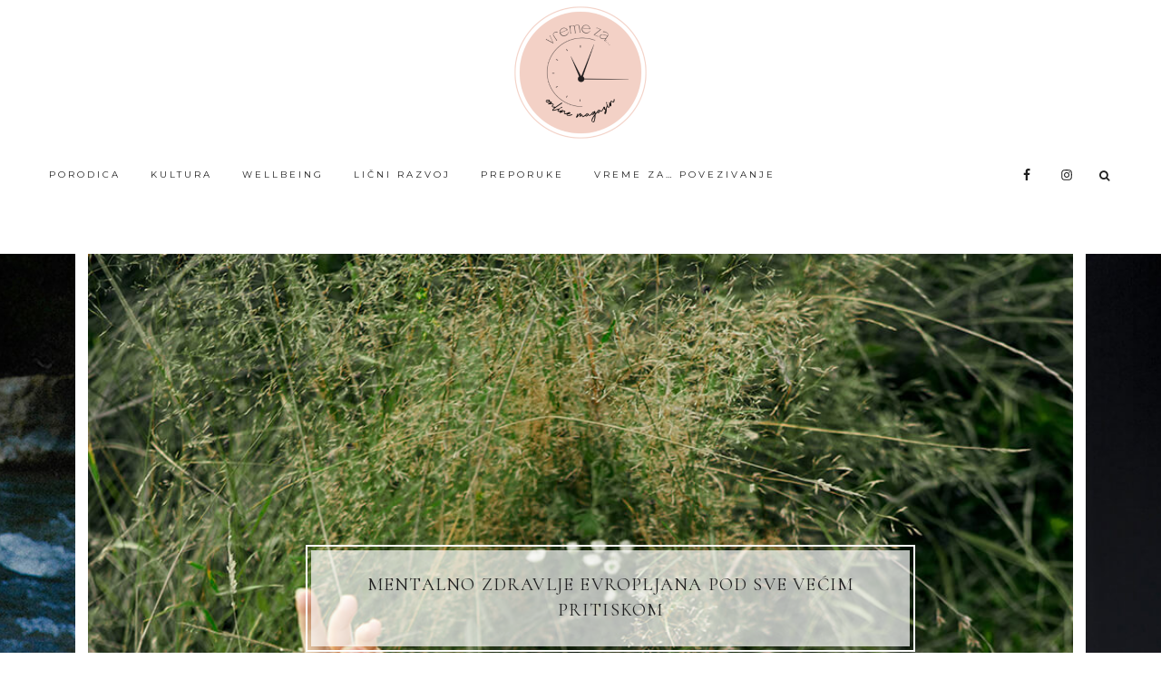

--- FILE ---
content_type: text/html; charset=UTF-8
request_url: https://vremeza.com/category/wellbeing/page/30/
body_size: 102983
content:
<!DOCTYPE html>
<html lang="sr-RS">
<head >
<meta charset="UTF-8" />
<meta name="viewport" content="width=device-width, initial-scale=1" />
<meta name='robots' content='index, follow, max-image-preview:large, max-snippet:-1, max-video-preview:-1' />

			<style type="text/css">
				.slide-excerpt { width: 50%; }
				.slide-excerpt { bottom: 0; }
				.slide-excerpt { right: 0; }
				.flexslider { max-width: 1000px; max-height: 500px; }
				.slide-image { max-height: 500px; }
			</style>
			<style type="text/css">
				@media only screen
				and (min-device-width : 320px)
				and (max-device-width : 480px) {
					.slide-excerpt { display: none !important; }
				}
			</style> 
	<!-- This site is optimized with the Yoast SEO plugin v26.8 - https://yoast.com/product/yoast-seo-wordpress/ -->
	<title>Wellbeing Arhive - Stranica 30 od 49 - Vreme Za...</title>
	<link rel="canonical" href="https://vremeza.com/category/wellbeing/page/30/" />
	<link rel="prev" href="https://vremeza.com/category/wellbeing/page/29/" />
	<link rel="next" href="https://vremeza.com/category/wellbeing/page/31/" />
	<meta property="og:locale" content="sr_RS" />
	<meta property="og:type" content="article" />
	<meta property="og:title" content="Wellbeing Arhive - Stranica 30 od 49 - Vreme Za..." />
	<meta property="og:url" content="https://vremeza.com/category/wellbeing/" />
	<meta property="og:site_name" content="Vreme Za..." />
	<meta name="twitter:card" content="summary_large_image" />
	<script type="application/ld+json" class="yoast-schema-graph">{"@context":"https://schema.org","@graph":[{"@type":"CollectionPage","@id":"https://vremeza.com/category/wellbeing/","url":"https://vremeza.com/category/wellbeing/page/30/","name":"Wellbeing Arhive - Stranica 30 od 49 - Vreme Za...","isPartOf":{"@id":"https://vremeza.com/#website"},"primaryImageOfPage":{"@id":"https://vremeza.com/category/wellbeing/page/30/#primaryimage"},"image":{"@id":"https://vremeza.com/category/wellbeing/page/30/#primaryimage"},"thumbnailUrl":"https://vremeza.com/wp-content/uploads/2023/08/vremeza-ava-shopping5.jpg","breadcrumb":{"@id":"https://vremeza.com/category/wellbeing/page/30/#breadcrumb"},"inLanguage":"sr-RS"},{"@type":"ImageObject","inLanguage":"sr-RS","@id":"https://vremeza.com/category/wellbeing/page/30/#primaryimage","url":"https://vremeza.com/wp-content/uploads/2023/08/vremeza-ava-shopping5.jpg","contentUrl":"https://vremeza.com/wp-content/uploads/2023/08/vremeza-ava-shopping5.jpg","width":1000,"height":1500},{"@type":"BreadcrumbList","@id":"https://vremeza.com/category/wellbeing/page/30/#breadcrumb","itemListElement":[{"@type":"ListItem","position":1,"name":"Početna","item":"https://vremeza.com/"},{"@type":"ListItem","position":2,"name":"Wellbeing"}]},{"@type":"WebSite","@id":"https://vremeza.com/#website","url":"https://vremeza.com/","name":"Vreme Za...","description":"Vreme za... dobre priče","potentialAction":[{"@type":"SearchAction","target":{"@type":"EntryPoint","urlTemplate":"https://vremeza.com/?s={search_term_string}"},"query-input":{"@type":"PropertyValueSpecification","valueRequired":true,"valueName":"search_term_string"}}],"inLanguage":"sr-RS"}]}</script>
	<!-- / Yoast SEO plugin. -->


<link rel='dns-prefetch' href='//fonts.googleapis.com' />
<link rel='dns-prefetch' href='//code.ionicframework.com' />
<link rel='dns-prefetch' href='//maxcdn.bootstrapcdn.com' />
<link rel="alternate" type="application/rss+xml" title="Vreme Za... &raquo; dovod" href="https://vremeza.com/feed/" />
<link rel="alternate" type="application/rss+xml" title="Vreme Za... &raquo; dovod komentara" href="https://vremeza.com/comments/feed/" />
<script type="text/javascript" id="wpp-js" src="https://vremeza.com/wp-content/plugins/wordpress-popular-posts/assets/js/wpp.min.js?ver=7.3.6" data-sampling="0" data-sampling-rate="100" data-api-url="https://vremeza.com/wp-json/wordpress-popular-posts" data-post-id="0" data-token="9949de848a" data-lang="0" data-debug="0"></script>
<link rel="alternate" type="application/rss+xml" title="Vreme Za... &raquo; dovod kategorije Wellbeing" href="https://vremeza.com/category/wellbeing/feed/" />
		<!-- This site uses the Google Analytics by MonsterInsights plugin v9.11.1 - Using Analytics tracking - https://www.monsterinsights.com/ -->
		<!-- Note: MonsterInsights is not currently configured on this site. The site owner needs to authenticate with Google Analytics in the MonsterInsights settings panel. -->
					<!-- No tracking code set -->
				<!-- / Google Analytics by MonsterInsights -->
		<style id='wp-img-auto-sizes-contain-inline-css' type='text/css'>
img:is([sizes=auto i],[sizes^="auto," i]){contain-intrinsic-size:3000px 1500px}
/*# sourceURL=wp-img-auto-sizes-contain-inline-css */
</style>
<link rel='stylesheet' id='cps_css_style-css' href='https://vremeza.com/wp-content/plugins/category-post-slider/css/cps-style.css?ver=1.4' type='text/css' media='all' />
<link rel='stylesheet' id='genesis-blocks-style-css-css' href='https://vremeza.com/wp-content/plugins/genesis-blocks/dist/style-blocks.build.css?ver=1767207985' type='text/css' media='all' />
<link rel='stylesheet' id='genesis-simple-share-plugin-css-css' href='https://vremeza.com/wp-content/plugins/genesis-simple-share/assets/css/share.min.css?ver=0.1.0' type='text/css' media='all' />
<link rel='stylesheet' id='genesis-simple-share-genericons-css-css' href='https://vremeza.com/wp-content/plugins/genesis-simple-share/assets/css/genericons.min.css?ver=0.1.0' type='text/css' media='all' />
<link rel='stylesheet' id='hello-rose-css' href='https://vremeza.com/wp-content/themes/hello_rose/style.css?ver=1.0.3' type='text/css' media='all' />
<style id='hello-rose-inline-css' type='text/css'>


.front-page .home-grid .widget .entry-title a {
color: #444444;
}



.front-page .home-grid,
.front-page .home-welcome-wrap-2:before,
.front-page .home-flexible:after {
background: #f7f2f4;
}

@media only screen and (max-width: 500px) {
.front-page .home-welcome::before,
.home-welcome-wrap-2::before {
background: #f7f2f4;
}
}




.front-page .home-welcome-1 h2:after,
.entry-header:after,
.front-page .home-flexible .textbox h2::after,
.front-page .image-section-1 .textbox h2::after,
.sidebar .widget-title:after {
  border-bottom: 3px solid #f7f2f4;
}

.testimonial_rotator.template-longform hr.longform_hr {
  background: #f7f2f4 !important;
}

@media only screen and (max-width: 500px) {
.home-welcome-2 h2::after {
  border-color: #f7f2f4;
}
}


/*# sourceURL=hello-rose-inline-css */
</style>
<link rel='stylesheet' id='wp-block-library-css' href='https://vremeza.com/wp-includes/css/dist/block-library/style.min.css?ver=6.9' type='text/css' media='all' />
<style id='global-styles-inline-css' type='text/css'>
:root{--wp--preset--aspect-ratio--square: 1;--wp--preset--aspect-ratio--4-3: 4/3;--wp--preset--aspect-ratio--3-4: 3/4;--wp--preset--aspect-ratio--3-2: 3/2;--wp--preset--aspect-ratio--2-3: 2/3;--wp--preset--aspect-ratio--16-9: 16/9;--wp--preset--aspect-ratio--9-16: 9/16;--wp--preset--color--black: #000000;--wp--preset--color--cyan-bluish-gray: #abb8c3;--wp--preset--color--white: #ffffff;--wp--preset--color--pale-pink: #f78da7;--wp--preset--color--vivid-red: #cf2e2e;--wp--preset--color--luminous-vivid-orange: #ff6900;--wp--preset--color--luminous-vivid-amber: #fcb900;--wp--preset--color--light-green-cyan: #7bdcb5;--wp--preset--color--vivid-green-cyan: #00d084;--wp--preset--color--pale-cyan-blue: #8ed1fc;--wp--preset--color--vivid-cyan-blue: #0693e3;--wp--preset--color--vivid-purple: #9b51e0;--wp--preset--gradient--vivid-cyan-blue-to-vivid-purple: linear-gradient(135deg,rgb(6,147,227) 0%,rgb(155,81,224) 100%);--wp--preset--gradient--light-green-cyan-to-vivid-green-cyan: linear-gradient(135deg,rgb(122,220,180) 0%,rgb(0,208,130) 100%);--wp--preset--gradient--luminous-vivid-amber-to-luminous-vivid-orange: linear-gradient(135deg,rgb(252,185,0) 0%,rgb(255,105,0) 100%);--wp--preset--gradient--luminous-vivid-orange-to-vivid-red: linear-gradient(135deg,rgb(255,105,0) 0%,rgb(207,46,46) 100%);--wp--preset--gradient--very-light-gray-to-cyan-bluish-gray: linear-gradient(135deg,rgb(238,238,238) 0%,rgb(169,184,195) 100%);--wp--preset--gradient--cool-to-warm-spectrum: linear-gradient(135deg,rgb(74,234,220) 0%,rgb(151,120,209) 20%,rgb(207,42,186) 40%,rgb(238,44,130) 60%,rgb(251,105,98) 80%,rgb(254,248,76) 100%);--wp--preset--gradient--blush-light-purple: linear-gradient(135deg,rgb(255,206,236) 0%,rgb(152,150,240) 100%);--wp--preset--gradient--blush-bordeaux: linear-gradient(135deg,rgb(254,205,165) 0%,rgb(254,45,45) 50%,rgb(107,0,62) 100%);--wp--preset--gradient--luminous-dusk: linear-gradient(135deg,rgb(255,203,112) 0%,rgb(199,81,192) 50%,rgb(65,88,208) 100%);--wp--preset--gradient--pale-ocean: linear-gradient(135deg,rgb(255,245,203) 0%,rgb(182,227,212) 50%,rgb(51,167,181) 100%);--wp--preset--gradient--electric-grass: linear-gradient(135deg,rgb(202,248,128) 0%,rgb(113,206,126) 100%);--wp--preset--gradient--midnight: linear-gradient(135deg,rgb(2,3,129) 0%,rgb(40,116,252) 100%);--wp--preset--font-size--small: 13px;--wp--preset--font-size--medium: 20px;--wp--preset--font-size--large: 36px;--wp--preset--font-size--x-large: 42px;--wp--preset--spacing--20: 0.44rem;--wp--preset--spacing--30: 0.67rem;--wp--preset--spacing--40: 1rem;--wp--preset--spacing--50: 1.5rem;--wp--preset--spacing--60: 2.25rem;--wp--preset--spacing--70: 3.38rem;--wp--preset--spacing--80: 5.06rem;--wp--preset--shadow--natural: 6px 6px 9px rgba(0, 0, 0, 0.2);--wp--preset--shadow--deep: 12px 12px 50px rgba(0, 0, 0, 0.4);--wp--preset--shadow--sharp: 6px 6px 0px rgba(0, 0, 0, 0.2);--wp--preset--shadow--outlined: 6px 6px 0px -3px rgb(255, 255, 255), 6px 6px rgb(0, 0, 0);--wp--preset--shadow--crisp: 6px 6px 0px rgb(0, 0, 0);}:where(.is-layout-flex){gap: 0.5em;}:where(.is-layout-grid){gap: 0.5em;}body .is-layout-flex{display: flex;}.is-layout-flex{flex-wrap: wrap;align-items: center;}.is-layout-flex > :is(*, div){margin: 0;}body .is-layout-grid{display: grid;}.is-layout-grid > :is(*, div){margin: 0;}:where(.wp-block-columns.is-layout-flex){gap: 2em;}:where(.wp-block-columns.is-layout-grid){gap: 2em;}:where(.wp-block-post-template.is-layout-flex){gap: 1.25em;}:where(.wp-block-post-template.is-layout-grid){gap: 1.25em;}.has-black-color{color: var(--wp--preset--color--black) !important;}.has-cyan-bluish-gray-color{color: var(--wp--preset--color--cyan-bluish-gray) !important;}.has-white-color{color: var(--wp--preset--color--white) !important;}.has-pale-pink-color{color: var(--wp--preset--color--pale-pink) !important;}.has-vivid-red-color{color: var(--wp--preset--color--vivid-red) !important;}.has-luminous-vivid-orange-color{color: var(--wp--preset--color--luminous-vivid-orange) !important;}.has-luminous-vivid-amber-color{color: var(--wp--preset--color--luminous-vivid-amber) !important;}.has-light-green-cyan-color{color: var(--wp--preset--color--light-green-cyan) !important;}.has-vivid-green-cyan-color{color: var(--wp--preset--color--vivid-green-cyan) !important;}.has-pale-cyan-blue-color{color: var(--wp--preset--color--pale-cyan-blue) !important;}.has-vivid-cyan-blue-color{color: var(--wp--preset--color--vivid-cyan-blue) !important;}.has-vivid-purple-color{color: var(--wp--preset--color--vivid-purple) !important;}.has-black-background-color{background-color: var(--wp--preset--color--black) !important;}.has-cyan-bluish-gray-background-color{background-color: var(--wp--preset--color--cyan-bluish-gray) !important;}.has-white-background-color{background-color: var(--wp--preset--color--white) !important;}.has-pale-pink-background-color{background-color: var(--wp--preset--color--pale-pink) !important;}.has-vivid-red-background-color{background-color: var(--wp--preset--color--vivid-red) !important;}.has-luminous-vivid-orange-background-color{background-color: var(--wp--preset--color--luminous-vivid-orange) !important;}.has-luminous-vivid-amber-background-color{background-color: var(--wp--preset--color--luminous-vivid-amber) !important;}.has-light-green-cyan-background-color{background-color: var(--wp--preset--color--light-green-cyan) !important;}.has-vivid-green-cyan-background-color{background-color: var(--wp--preset--color--vivid-green-cyan) !important;}.has-pale-cyan-blue-background-color{background-color: var(--wp--preset--color--pale-cyan-blue) !important;}.has-vivid-cyan-blue-background-color{background-color: var(--wp--preset--color--vivid-cyan-blue) !important;}.has-vivid-purple-background-color{background-color: var(--wp--preset--color--vivid-purple) !important;}.has-black-border-color{border-color: var(--wp--preset--color--black) !important;}.has-cyan-bluish-gray-border-color{border-color: var(--wp--preset--color--cyan-bluish-gray) !important;}.has-white-border-color{border-color: var(--wp--preset--color--white) !important;}.has-pale-pink-border-color{border-color: var(--wp--preset--color--pale-pink) !important;}.has-vivid-red-border-color{border-color: var(--wp--preset--color--vivid-red) !important;}.has-luminous-vivid-orange-border-color{border-color: var(--wp--preset--color--luminous-vivid-orange) !important;}.has-luminous-vivid-amber-border-color{border-color: var(--wp--preset--color--luminous-vivid-amber) !important;}.has-light-green-cyan-border-color{border-color: var(--wp--preset--color--light-green-cyan) !important;}.has-vivid-green-cyan-border-color{border-color: var(--wp--preset--color--vivid-green-cyan) !important;}.has-pale-cyan-blue-border-color{border-color: var(--wp--preset--color--pale-cyan-blue) !important;}.has-vivid-cyan-blue-border-color{border-color: var(--wp--preset--color--vivid-cyan-blue) !important;}.has-vivid-purple-border-color{border-color: var(--wp--preset--color--vivid-purple) !important;}.has-vivid-cyan-blue-to-vivid-purple-gradient-background{background: var(--wp--preset--gradient--vivid-cyan-blue-to-vivid-purple) !important;}.has-light-green-cyan-to-vivid-green-cyan-gradient-background{background: var(--wp--preset--gradient--light-green-cyan-to-vivid-green-cyan) !important;}.has-luminous-vivid-amber-to-luminous-vivid-orange-gradient-background{background: var(--wp--preset--gradient--luminous-vivid-amber-to-luminous-vivid-orange) !important;}.has-luminous-vivid-orange-to-vivid-red-gradient-background{background: var(--wp--preset--gradient--luminous-vivid-orange-to-vivid-red) !important;}.has-very-light-gray-to-cyan-bluish-gray-gradient-background{background: var(--wp--preset--gradient--very-light-gray-to-cyan-bluish-gray) !important;}.has-cool-to-warm-spectrum-gradient-background{background: var(--wp--preset--gradient--cool-to-warm-spectrum) !important;}.has-blush-light-purple-gradient-background{background: var(--wp--preset--gradient--blush-light-purple) !important;}.has-blush-bordeaux-gradient-background{background: var(--wp--preset--gradient--blush-bordeaux) !important;}.has-luminous-dusk-gradient-background{background: var(--wp--preset--gradient--luminous-dusk) !important;}.has-pale-ocean-gradient-background{background: var(--wp--preset--gradient--pale-ocean) !important;}.has-electric-grass-gradient-background{background: var(--wp--preset--gradient--electric-grass) !important;}.has-midnight-gradient-background{background: var(--wp--preset--gradient--midnight) !important;}.has-small-font-size{font-size: var(--wp--preset--font-size--small) !important;}.has-medium-font-size{font-size: var(--wp--preset--font-size--medium) !important;}.has-large-font-size{font-size: var(--wp--preset--font-size--large) !important;}.has-x-large-font-size{font-size: var(--wp--preset--font-size--x-large) !important;}
/*# sourceURL=global-styles-inline-css */
</style>

<style id='classic-theme-styles-inline-css' type='text/css'>
/*! This file is auto-generated */
.wp-block-button__link{color:#fff;background-color:#32373c;border-radius:9999px;box-shadow:none;text-decoration:none;padding:calc(.667em + 2px) calc(1.333em + 2px);font-size:1.125em}.wp-block-file__button{background:#32373c;color:#fff;text-decoration:none}
/*# sourceURL=/wp-includes/css/classic-themes.min.css */
</style>
<link rel='stylesheet' id='ub-extension-style-css-css' href='https://vremeza.com/wp-content/plugins/ultimate-blocks/src/extensions/style.css?ver=6.9' type='text/css' media='all' />
<link rel='stylesheet' id='wordpress-popular-posts-css-css' href='https://vremeza.com/wp-content/plugins/wordpress-popular-posts/assets/css/wpp.css?ver=7.3.6' type='text/css' media='all' />
<link rel='stylesheet' id='hyd-google-fonts-css' href='//fonts.googleapis.com/css?family=Montserrat%3A400%2C700%7CPoppins%7CCormorant&#038;ver=6.9' type='text/css' media='all' />
<link rel='stylesheet' id='ionicons-css' href='//code.ionicframework.com/ionicons/2.0.1/css/ionicons.min.css?ver=6.9' type='text/css' media='all' />
<link rel='stylesheet' id='dashicons-css' href='https://vremeza.com/wp-includes/css/dashicons.min.css?ver=6.9' type='text/css' media='all' />
<link rel='stylesheet' id='font-awesome-css' href='//maxcdn.bootstrapcdn.com/font-awesome/latest/css/font-awesome.min.css?ver=6.9' type='text/css' media='all' />
<link rel='stylesheet' id='simple-social-icons-font-css' href='https://vremeza.com/wp-content/plugins/simple-social-icons/css/style.css?ver=4.0.0' type='text/css' media='all' />
<link rel='stylesheet' id='slider_styles-css' href='https://vremeza.com/wp-content/plugins/genesis-responsive-slider/assets/style.css?ver=1.0.1' type='text/css' media='all' />
<script type="text/javascript" src="https://vremeza.com/wp-includes/js/jquery/jquery.min.js?ver=3.7.1" id="jquery-core-js"></script>
<script type="text/javascript" src="https://vremeza.com/wp-includes/js/jquery/jquery-migrate.min.js?ver=3.4.1" id="jquery-migrate-js"></script>
<script type="text/javascript" src="https://vremeza.com/wp-content/plugins/genesis-simple-share/assets/js/sharrre/jquery.sharrre.min.js?ver=0.1.0" id="genesis-simple-share-plugin-js-js"></script>
<script type="text/javascript" src="https://vremeza.com/wp-content/plugins/genesis-simple-share/assets/js/waypoints.min.js?ver=0.1.0" id="genesis-simple-share-waypoint-js-js"></script>
<script type="text/javascript" src="https://vremeza.com/wp-content/plugins/category-post-slider/js/jquery.cpsslider.js?ver=1.4" id="cps_plugin_js-js"></script>
<script type="text/javascript" id="3d-flip-book-client-locale-loader-js-extra">
/* <![CDATA[ */
var FB3D_CLIENT_LOCALE = {"ajaxurl":"https://vremeza.com/wp-admin/admin-ajax.php","dictionary":{"Table of contents":"Table of contents","Close":"Close","Bookmarks":"Bookmarks","Thumbnails":"Thumbnails","Search":"Search","Share":"Share","Facebook":"Facebook","Twitter":"Twitter","Email":"Email","Play":"Play","Previous page":"Previous page","Next page":"Next page","Zoom in":"Zoom in","Zoom out":"Zoom out","Fit view":"Fit view","Auto play":"Auto play","Full screen":"Full screen","More":"More","Smart pan":"Smart pan","Single page":"Single page","Sounds":"Sounds","Stats":"Stats","Print":"Print","Download":"Download","Goto first page":"Goto first page","Goto last page":"Goto last page"},"images":"https://vremeza.com/wp-content/plugins/interactive-3d-flipbook-powered-physics-engine/assets/images/","jsData":{"urls":[],"posts":{"ids_mis":[],"ids":[]},"pages":[],"firstPages":[],"bookCtrlProps":[],"bookTemplates":[]},"key":"3d-flip-book","pdfJS":{"pdfJsLib":"https://vremeza.com/wp-content/plugins/interactive-3d-flipbook-powered-physics-engine/assets/js/pdf.min.js?ver=4.3.136","pdfJsWorker":"https://vremeza.com/wp-content/plugins/interactive-3d-flipbook-powered-physics-engine/assets/js/pdf.worker.js?ver=4.3.136","stablePdfJsLib":"https://vremeza.com/wp-content/plugins/interactive-3d-flipbook-powered-physics-engine/assets/js/stable/pdf.min.js?ver=2.5.207","stablePdfJsWorker":"https://vremeza.com/wp-content/plugins/interactive-3d-flipbook-powered-physics-engine/assets/js/stable/pdf.worker.js?ver=2.5.207","pdfJsCMapUrl":"https://vremeza.com/wp-content/plugins/interactive-3d-flipbook-powered-physics-engine/assets/cmaps/"},"cacheurl":"https://vremeza.com/wp-content/uploads/3d-flip-book/cache/","pluginsurl":"https://vremeza.com/wp-content/plugins/","pluginurl":"https://vremeza.com/wp-content/plugins/interactive-3d-flipbook-powered-physics-engine/","thumbnailSize":{"width":"150","height":"150"},"version":"1.16.17"};
//# sourceURL=3d-flip-book-client-locale-loader-js-extra
/* ]]> */
</script>
<script type="text/javascript" src="https://vremeza.com/wp-content/plugins/interactive-3d-flipbook-powered-physics-engine/assets/js/client-locale-loader.js?ver=1.16.17" id="3d-flip-book-client-locale-loader-js" async="async" data-wp-strategy="async"></script>
<script type="text/javascript" src="https://vremeza.com/wp-content/themes/hello_rose/js/nav.js?ver=1.0.0" id="global-script-js"></script>
<link rel="https://api.w.org/" href="https://vremeza.com/wp-json/" /><link rel="alternate" title="JSON" type="application/json" href="https://vremeza.com/wp-json/wp/v2/categories/6" /><link rel="EditURI" type="application/rsd+xml" title="RSD" href="https://vremeza.com/xmlrpc.php?rsd" />
<meta name="generator" content="WordPress 6.9" />
            <style id="wpp-loading-animation-styles">@-webkit-keyframes bgslide{from{background-position-x:0}to{background-position-x:-200%}}@keyframes bgslide{from{background-position-x:0}to{background-position-x:-200%}}.wpp-widget-block-placeholder,.wpp-shortcode-placeholder{margin:0 auto;width:60px;height:3px;background:#dd3737;background:linear-gradient(90deg,#dd3737 0%,#571313 10%,#dd3737 100%);background-size:200% auto;border-radius:3px;-webkit-animation:bgslide 1s infinite linear;animation:bgslide 1s infinite linear}</style>
            <link rel="pingback" href="https://vremeza.com/xmlrpc.php" />
<meta name="facebook-domain-verification" content="f2a7inoclmr4e0r4v3ke65pbkzh2vm" />

<!-- Global site tag (gtag.js) - Google Analytics -->
<script async src="https://www.googletagmanager.com/gtag/js?id=G-TN265Z8YN3"></script>
<script>
  window.dataLayer = window.dataLayer || [];
  function gtag(){dataLayer.push(arguments);}
  gtag('js', new Date());

  gtag('config', 'G-TN265Z8YN3');
</script>

<!-- Global site tag (gtag.js) - Google Analytics -->
<script async src="https://www.googletagmanager.com/gtag/js?id=UA-190836181-1"></script>
<script>
  window.dataLayer = window.dataLayer || [];
  function gtag(){dataLayer.push(arguments);}
  gtag('js', new Date());

  gtag('config', 'UA-190836181-1');
</script><style type="text/css">.site-title a { background: url(https://vremeza.com/wp-content/uploads/2021/04/header-vremeza-dobre-price-1.png) no-repeat !important; }</style>
<link rel="icon" href="https://vremeza.com/wp-content/uploads/2021/02/cropped-vremeza-icon-1-32x32.png" sizes="32x32" />
<link rel="icon" href="https://vremeza.com/wp-content/uploads/2021/02/cropped-vremeza-icon-1-192x192.png" sizes="192x192" />
<link rel="apple-touch-icon" href="https://vremeza.com/wp-content/uploads/2021/02/cropped-vremeza-icon-1-180x180.png" />
<meta name="msapplication-TileImage" content="https://vremeza.com/wp-content/uploads/2021/02/cropped-vremeza-icon-1-270x270.png" />
		<style type="text/css" id="wp-custom-css">
			.header-image .site-description {
 height:auto!important;
 text-indent:5%;margin-top:-25px
}
body {color:#444 !important}
.site-header .wrap {padding-top:5px}
/*.home .site-header, h1.site-title {display:none}*/
h1.site-title a {opacity:0}
.site-description  {opacity:0}
.home p.site-description  {
font-family: 'Julietta Messie','DSS';opacity:1;
    font-style: normal;
    letter-spacing: normal;
    line-height: normal;
    text-transform: none;font-size: 8.0rem;position:relative;margin-top:-110px}
/*.home-carousel-section .widget:nth-child(2) {
    top: 385px}*/
.share-outlined.share-small .pinterest .share {
border-right: 1px solid #cb2127}
.share-outlined.share-small .linkedin .share {
border-right: 1px solid #035a87}
.hyd-archive .content .entry-title a, .journal .entry-title a {font-size:20px}
.entry-title a {color: #121212}
/*#featured-post-1 .entry-header  {display: none}*/
.home-flexible .widget-title, #image-section-1 h1 {
   font-family: 'Julietta Messie',Allura, Dancing Script, Tangerine;font-size:6rem}
#image-section-1 h1 {padding-top:1.25rem}
#home-badge {z-index:999}
.home-flexible h2 {font-family: 'Julietta Messie','DSS'}
.entry-content ul.blocks-gallery-grid {margin-left: 0px}
figure.wp-block-image{margin:1em 0}
.home-carousel-section .widget-title, .home-carousel-section h1, .home-flexible .widget-title, .home-welcome h1, .front-page .blog .widget-title {font-family: 'Julietta Messie'}
.home-welcome h1 {font-size: 5rem}
.share-after::before {font-size: 36px;content: "podeli:"}
.entry-categories {padding-right: 1rem}
.entry-meta a:first-child {padding-left: .5rem}
.home-one, .home-two, .home-three {padding: 160px 0 100px}
/*.site-inner {
    background-image: url('/wp-content/uploads/2021/04/content_background1.jpg');background-repeat:no-repeat;background-position:top left;background-size:100%;
}
.home .site-inner {background-image:none}
.sidebar-primary, .site-inner .comment-respond {
    background-image: url('/wp-content/uploads/2021/04/sidebar_background.png');background-repeat:no-repeat;background-position:bottom right;}*/
body {
    background-image: url('/wp-content/uploads/2021/04/sidebar_background.png');background-repeat:no-repeat;background-position:bottom 410px right -30px}
.front-page .site-inner {
    background-image: url('/wp-content/uploads/2021/04/sidebar_background_flip-1.png');background-repeat:no-repeat;background-position:left -60px top;max-width:100%;
}
.front-page .site-inner .content-sidebar-wrap {max-width:1200px;margin:0 auto}
.home-flexible .widget-title {margin-top: 20px}
#home-flexible {
    background-image: url('/wp-content/uploads/2021/04/sidebar_background1-1.png'),  url('/wp-content/uploads/2021/04/background_flower.png');background-repeat:no-repeat;background-position:bottom 20px right, bottom 40px left -120px}
.home-welcome {
    background-image: url('/wp-content/uploads/2021/04/background_flower_flip.png');background-repeat:no-repeat;background-position:top -20px right -120px;
}
/*.front-page .home-grid,*/ .front-page .home-welcome-wrap-2:before, .front-page .home-flexible:after {background: #f7f2f4}
.front-page .home-close {
    padding: 120px 40px 40px;
	    background: #f7f2f4;
}
.front-page .home-grid {
	    background: #fff;
}
.home-welcome-wrap-2{background-image: url('/wp-content/uploads/2021/04/background_welcome.png');background-repeat:no-repeat;background-position:top -60px left -180px;position:relative}
/*.sidebar-primary{
    background-image: url('/wp-content/uploads/2021/04/sidebar_background1.png')}*/
textarea#comment {opacity:.65}
.enews-3-fields {opacity:.75}
.image-section-2 .testimonial_rotator_widget_wrap {padding: 0;width: 960px;height:178px}
.sb_instagram_header p {
    font-size: 12px}
.footer-widgets h2 {
    padding-top: 20px;padding-bottom:12px}
.home-welcome-1 .textwidget, .home-welcome-2 .textwidget {
    padding-top:65px}
.home .blog .widgettitle {background-image: url('/wp-content/uploads/2021/04/strelica-blog-home.png');background-repeat:no-repeat;background-position:right 20% bottom 25%}
.single-post .site-inner, .page-id-189 .site-inner, .page-id-7 .site-inner, .single-portfolio .site-inner, .archive.tag .site-inner {background-image: url('/wp-content/uploads/2021/04/background-post.png');background-repeat:no-repeat;background-position:left 25% top 10px}
.page-id-189 .site-inner, .single-portfolio .site-inner {background-position:left 45% top 10px}
.single-post .site-header:before, .page-id-189 .site-header:before,
.page-id-7 .site-header:before,
.single-portfolio .site-header:before, .archive.tag .site-header:before {background-image: url('/wp-content/uploads/2021/04/post-header-bg.png');background-repeat:no-repeat;background-position:right 17% top 200%;content: "";
    display: block;
    float: none;
    height: 400px;
    margin: -100px 0 -300px;
    position: relative;
    z-index: -1;}
.home-welcome-1 section#custom_html-23 .textwidget {padding-left:35%;}
.home-welcome-1 section#custom_html-23 .textwidget img {padding-right:20px;float:left;position:relative;display:inline-block;margin-top:-30px}

@media screen and (max-width: 1020px) {
.home .blog .widgettitle {background-position:right 10% bottom 20%}
.home-welcome-1 section#custom_html-23 .textwidget {padding-left:10%;}
	}

@media screen and (max-width: 900px) {
.home .blog .widgettitle {background-position:right 5% bottom 15%}
.image-section-2 .testimonial_rotator_widget_wrap   {width: 100%;height:auto}
.home p.site-description {font-size: 7rem}
.footer-widgets-2 img {width: 150px;margin: 0 auto}
.single-post .site-header:before {background-position:left 135% top 200%;}
.single-post .site-inner {background-position:center top 10px}
.footer-widgets-1 .widget:nth-child(2),
.footer-widgets-3 .widget:nth-child(2), .footer-widgets-1 .widget:nth-child(3),
.footer-widgets-3 .widget:nth-child(1)  {width: 50%}
#custom_html-23 .textwidget img {float:left;width:60px}
.home-welcome h1 {font-size: 4rem}
.home-welcome-1 section#custom_html-23 .textwidget img {padding-right:10px;margin-top:-20px}
.home-one, .home-two, .home-three {padding-top: 125px}
.home-flexible .widget-title {margin-top: -40px}
	}

@media screen and (min-width:480px) and (max-width: 780px) {
.home .blog .widgettitle {background-image: url('/wp-content/uploads/2021/04/strelica-blog-mala.png');background-position:right 18% bottom 18%}
.home p.site-description {font-size: 5.75rem}
.front-page .blog .widget-title {font-size: 7rem}
	}
@media screen and (max-width:479px) {
.home .blog .widgettitle {background-image: url('/wp-content/uploads/2021/04/strelica-blog-mala.png');background-position:right bottom 10%}
.home p.site-description {font-size: 3.75rem}	
.front-page .blog .widget-title {font-size: 6rem}
.home-flexible .widget-title, #image-section-1 h1 {font-size:4.5rem}
	}
.home-welcome-2 .widget:nth-child(3) {
    float: left;
    width: 55%;
    margin-top: -18%;
    position: relative;
    z-index: 9;
}
.home-welcome-2 section#custom_html-22 .textwidget, .home-welcome-1 section#custom_html-23 .textwidget {border: 0px}
.home-welcome-1 .widget:nth-child(3) {
    float: left;
    width: 55%;
    margin-top: 0;
    margin-left: -4.5%;
    position: relative;
    z-index: 9}

div#sb_instagram .sbi_follow_btn a, #sb_instagram .sbi_follow_btn a {background:#e1bdbd !important;
margin-top:-32px; border-color:#e1bdbd;height:32px;}
div#sb_instagram .sbi_follow_btn a:hover{background:#e1bdbd !important;
color:#ffffff; border:1px solid #e1bdbd}
#sb_instagram .sbi_follow_btn a:hover,
#sb_instagram .sbi_follow_btn a:focus{box-shadow: inset 0 0 10px 20px #e1bdbd}
#sb_instagram .sbi_bio {line-height: 1.75}

@media only screen and (max-width: 640px) {
.carousel-badge {margin: -75px auto 0}
.carousel-badge .widget {max-height:150px;max-width:150px}
.single-post .site-header:before {background-image: none;}
.home-welcome h1 {line-height:1}
}
@media only screen and (max-width: 500px) {
.home-welcome-2 .widget:nth-child(3) {width: 100%}
.home-welcome-1 .widget:nth-child(3) {width: 100%;margin-top:-15%}
}

@media only screen and (max-width: 700px) {
.home-one,
.home-two {
padding-bottom: 0;padding-top:100px;
margin-bottom: 10px;
width:100%}
.home-two {
margin-right: 0;padding-top:0}
.home-three {
padding-bottom: 40px;padding-top:0}
.home-three .widget:nth-child(2) {width: 100%}
.home-three .widget:nth-child(1) {width: 100%}
.home-two img {max-height: 440px!impostant}
}

.side-content button, .side-content-icon button {
padding:10px;font-size:2.5rem}
blockquote, .wp-block-quote  {
font-family: 'Julietta Messie','DSS';font-size:36px;line-height:1.2;color:#e1bdbd;font-weight:400;border-left: 4px solid #e1bdbd}
blockquote, .wp-block-quote:not(.is-large) {border-left: 4px solid #e1bdbd}
blockquote b, blockquote strong {color: #e1bdbd !important; font-weight: 400 !important;font-family: 'Julietta Messie','DSS';font-size:36px;line-height:1.2;padding-left:16px; display:block}
.entry-content .alignwide {
    max-width: 100%;
    margin-right: 0;
    margin-left: 0;
}
.single-portfolio .wp-block-pullquote {color:#e1bdbd} 
.wp-block-separator.aligncenter.is-style-wide {margin:12px auto 48px;border-bottom: 0px solid #e1bdbd}
hr {
    border-top: 1px solid #e1bdbd!important;
}
.page-id-189 .sidebar-primary {display:none} 
.page-id-189 .content {width:100%} 
.page-id-189 img {max-width:250px} 
.archive-description, .author-box {border-bottom:0;margin-bottom:0;padding-bottom:0}
.sidebar .widget {
    border-bottom: 1px solid #F7EBEB}
.sidebar-primary {border-left: 1px solid #f7ebeb}
.sidebar .enews {
    background: #f7ebeb;
   /* background: -webkit-linear-gradient(to right, #f7ebeb, #fff, #f7ebeb);
    background: linear-gradient(to right, #fbf6f6, #fffafa, #fbf6f6)*/}
input, select, textarea {
border: 1px solid #f7ebeb
}
.front-page .home-welcome-1 h2:after, .entry-header:after, .front-page .home-flexible .textbox h2::after, .front-page .image-section-1 .textbox h2::after, .sidebar .widget-title:after {
border-bottom: 3px solid #f7ebeb}
.vaucer {font-weight:700;color:black;font-size:2em;font-family:'Cormorant'}
.cat-post_slider .cat-slide-title > a {font-weight:400 !important;font-family: 'Cormorant', 'Poppins', sans-serif}
div.wpforms-container-full .wpforms-form .wpforms-field-label, div.wpforms-container-full .wpforms-form input[type=text] {
    font-weight: 200;
    font-size: 14px;
    line-height: 1.5;
}
.entry-header h2 {line-height: 1.25;font-size:2.4rem}
div.wpforms-container-full .wpforms-form button[type=submit] {background: #222 !important;
border: 1px solid #222 !important;
color: #fff !important;text-transform:uppercase}
div.wpforms-container-full .wpforms-form button[type=submit]:hover {
background: #e1bdbd !important;
border: 1px solid #e1bdbd !important}
b, strong {color: #000!important}

.cat-post_slider .lSSlideOuter .lSPager.lSpg {
    float: left;
    margin: 20px 0 10px;
    position: relative;
    width: 100%;
    z-index: 100;
}
.cat-post_slider .lSSlideOuter .lSPager.lSpg > li {
    margin: 0 0 0 5px;
    zoom: 1;
}
.cat-post_slider .lSSlideOuter .lSPager.lSpg > li a {
    background: url(images/bg_control_nav.png) no-repeat 0 0;
    cursor: pointer;
    display: block;
    height: 12px;
    text-indent: -9999px;
    width: 12px;
	background:white;border:2px solid #e1bdbd;
}
.cat-post_slider .lSSlideOuter .lSPager.lSpg > li a {
    background: #fff!important;
}
.cat-post_slider .lSSlideOuter .lSPager.lSpg > li.active a {
background: #e1bdbd!important}
.cat-post_slider .cat-slider-content-section {
    outline: 2px solid #fff;
    outline-offset: 4px;
    color: #222;
    overflow: hidden;
	width:auto;
		max-width:60%;
    bottom: 60px;
    left: 50%;
    margin-left: -27%;
    padding: 25px 10px 15px;
    text-align: center;
    opacity: 1;}
/*.cat-post_slider .lSSlideOuter .lightSlider li.lslide {
    opacity: 1;z-index:10
}*/
.cat-post_slider .lSSlideWrapper {max-width: 200%;overflow:visible !important}
.cat-post_slider .lSSlideOuter .lightSlider, .cat-post_slider .lSSlideOuter .lightSlider li, .cat-post_slider .lSSlideOuter .gallery li img {height:auto!important}

@media only screen and (max-width: 800px) {
.cat-post_slider .cat-slider-content-section {bottom: 30px;
padding: 10px;width:400px;
    margin-left: -200px;}
}
@media only screen and (max-width: 500px) {
.cat-post_slider .cat-slider-content-section {display:none}
}

h2.sp-tab__section_title_3125 {display: none}

.wpforms-confirmation-container-full, div[submit-success]>.wpforms-confirmation-container-full:not(.wpforms-redirection-message) {
    background: #F3D1C6!important;
    border: 1px solid #F3D1C6!important;
}
.wpforms-confirmation-container-full, div[submit-success]>.wpforms-confirmation-container-full {padding: 0!important}
figure {margin:1em 0px}
figure img {padding-left: .5em}
.wp-block-gallery.has-nested-images.columns-default figure.wp-block-image:first-child img {padding-left:0}
.sidebar .enews
input[type="submit"] {
    width: 100%}
.page-id-185 .entry-content {background-color:#f7f2f4;
}
._3d-flip-book .book-thumbnail img {
    height: 400px; width:auto}
@media only screen and (max-width: 500px) {
	._3d-flip-book .book-thumbnail img {width: 300px; height:auto}
}
blockquote p{padding-left:16px}
img.slick-slide {max-height:500px}		</style>
		<link rel='stylesheet' id='sli-common-vendors-css' href='https://vremeza.com/wp-content/plugins/spotlight-social-photo-feeds/ui/dist/styles/common-vendors.css?ver=1.7.4' type='text/css' media='all' />
<link rel='stylesheet' id='sli-common-css' href='https://vremeza.com/wp-content/plugins/spotlight-social-photo-feeds/ui/dist/styles/common.css?ver=1.7.4' type='text/css' media='all' />
<link rel='stylesheet' id='sli-feed-css' href='https://vremeza.com/wp-content/plugins/spotlight-social-photo-feeds/ui/dist/styles/feed.css?ver=1.7.4' type='text/css' media='all' />
<link rel='stylesheet' id='sli-front-css' href='https://vremeza.com/wp-content/plugins/spotlight-social-photo-feeds/ui/dist/styles/front-app.css?ver=1.7.4' type='text/css' media='all' />
</head>
<body class="archive paged category category-wellbeing category-6 paged-30 category-paged-30 wp-theme-genesis wp-child-theme-hello_rose sp-easy-accordion-enabled custom-header header-image header-full-width full-width-content genesis-breadcrumbs-hidden genesis-footer-widgets-visible hyd-archive"><a href="#0" class="to-top" title="Povratak na vrh strane">Top</a><div class="site-container"><div class="js_sticky-trigger"></div><header class="site-header"><div class="wrap"><div class="title-area"><p class="site-title"><a href="https://vremeza.com/">Vreme Za...</a></p><p class="site-description">Vreme za... dobre priče</p></div></div></header><nav class="nav-primary" aria-label="Glavni"><div class="wrap"><ul id="menu-glavni-meni" class="menu genesis-nav-menu menu-primary"><li id="menu-item-590" class="menu-item menu-item-type-taxonomy menu-item-object-category menu-item-590"><a href="https://vremeza.com/category/porodica/"><span >Porodica</span></a></li>
<li id="menu-item-606" class="menu-item menu-item-type-taxonomy menu-item-object-category menu-item-606"><a href="https://vremeza.com/category/kultura/"><span >Kultura</span></a></li>
<li id="menu-item-607" class="menu-item menu-item-type-taxonomy menu-item-object-category current-menu-item menu-item-607"><a href="https://vremeza.com/category/wellbeing/" aria-current="page"><span >Wellbeing</span></a></li>
<li id="menu-item-608" class="menu-item menu-item-type-taxonomy menu-item-object-category menu-item-608"><a href="https://vremeza.com/category/licni-razvoj/"><span >Lični razvoj</span></a></li>
<li id="menu-item-695" class="menu-item menu-item-type-taxonomy menu-item-object-category menu-item-695"><a href="https://vremeza.com/category/preporuke/"><span >Preporuke</span></a></li>
<li id="menu-item-697" class="menu-item menu-item-type-post_type menu-item-object-page menu-item-697"><a href="https://vremeza.com/contact/"><span >Vreme za&#8230; povezivanje</span></a></li>
<li class="search"><a id="main-nav-search-link" class="icon-search"></a><div class="search-div"><form class="search-form" method="get" action="https://vremeza.com/" role="search"><input class="search-form-input" type="search" name="s" id="searchform-1" placeholder="Pretražite sajt"><input class="search-form-submit" type="submit" value="Pretraga"><meta content="https://vremeza.com/?s={s}"></form></div></li><aside class="widget-area"><section id="simple-social-icons-1" class="widget simple-social-icons"><div class="widget-wrap"><ul class="aligncenter"><li class="ssi-facebook"><a href="https://www.facebook.com/VremeZamagazin/" target="_blank" rel="noopener noreferrer"><svg role="img" class="social-facebook" aria-labelledby="social-facebook-1"><title id="social-facebook-1">Facebook</title><use xlink:href="https://vremeza.com/wp-content/plugins/simple-social-icons/symbol-defs.svg#social-facebook"></use></svg></a></li><li class="ssi-instagram"><a href="https://www.instagram.com/vremeza_/" target="_blank" rel="noopener noreferrer"><svg role="img" class="social-instagram" aria-labelledby="social-instagram-1"><title id="social-instagram-1">Instagram</title><use xlink:href="https://vremeza.com/wp-content/plugins/simple-social-icons/symbol-defs.svg#social-instagram"></use></svg></a></li></ul></div></section>
</aside></ul></div></nav><div class="site-inner"><div class="content-sidebar-wrap"><main class="content"><div class="archive-description taxonomy-archive-description taxonomy-description"><div class="clearfix cat-post_slider">
<ul id="image-gallery" class="gallery list-unstyled cS-hidden">
<li data-thumb="https://vremeza.com/wp-content/uploads/2026/01/tok-150x150.jpg"><img src="https://vremeza.com/wp-content/uploads/2026/01/tok.jpg" />
<div class="cat-slider-content-section right" style="display:block">
<div class="cat-slide-title" style="display:block"><a style="color:#222222" href="https://vremeza.com/tok-kao-stanje-srece/ ">Tok kao stanje sreće</a></div>
<div class="cat-meta-area" style="color:#ffffff">
<div class="cat-slide-author" style="display:none">vreme_za</div>
<div class="cat-slide-date" style="display:none">januar 28, 2026</div>
</div>
<div class="cat-slide-content" style="display:none; color:#ffffff">„Tok (flow) je stanje u kome smo u potpunosti obuzeti nekom radnjom zarad te same </div>
</div>
<div class="cat-slide-read" style="display:none"><span><label><a href="https://vremeza.com/tok-kao-stanje-srece/">Read More</a></label></span></div>
</li>
<li data-thumb="https://vremeza.com/wp-content/uploads/2026/01/evropljani-4-150x150.jpg"><img src="https://vremeza.com/wp-content/uploads/2026/01/evropljani-4.jpg" />
<div class="cat-slider-content-section right" style="display:block">
<div class="cat-slide-title" style="display:block"><a style="color:#222222" href="https://vremeza.com/mentalno-zdravlje-evropljana-pod-sve-vecim-pritiskom/ ">Mentalno zdravlje Evropljana pod sve većim pritiskom</a></div>
<div class="cat-meta-area" style="color:#ffffff">
<div class="cat-slide-author" style="display:none">vreme_za</div>
<div class="cat-slide-date" style="display:none">januar 28, 2026</div>
</div>
<div class="cat-slide-content" style="display:none; color:#ffffff">Mentalno zdravlje postaje jedan od ključnih zdravstvenih izazova savremenog društva u Evropi, pokazuje ŠTADA Zdravstveni </div>
</div>
<div class="cat-slide-read" style="display:none"><span><label><a href="https://vremeza.com/mentalno-zdravlje-evropljana-pod-sve-vecim-pritiskom/">Read More</a></label></span></div>
</li>
<li data-thumb="https://vremeza.com/wp-content/uploads/2026/01/Jelena-Blagojevic-150x150.jpg"><img src="https://vremeza.com/wp-content/uploads/2026/01/Jelena-Blagojevic.jpg" />
<div class="cat-slider-content-section right" style="display:block">
<div class="cat-slide-title" style="display:block"><a style="color:#222222" href="https://vremeza.com/mesecni-ciklus-zena-je-lican-ali-je-ekoloski-trag-globalan/ ">Mesečni ciklus žena je ličan, ali je ekološki trag globalan</a></div>
<div class="cat-meta-area" style="color:#ffffff">
<div class="cat-slide-author" style="display:none">vreme_za</div>
<div class="cat-slide-date" style="display:none">januar 26, 2026</div>
</div>
<div class="cat-slide-content" style="display:none; color:#ffffff">Menstruacija je prirodno stanje najvećeg broja žena na našoj planeti. Siromaštvo, stigma i ekološki otpad </div>
</div>
<div class="cat-slide-read" style="display:none"><span><label><a href="https://vremeza.com/mesecni-ciklus-zena-je-lican-ali-je-ekoloski-trag-globalan/">Read More</a></label></span></div>
</li>
<li data-thumb="https://vremeza.com/wp-content/uploads/2026/01/rukola-salata-1-150x150.jpg"><img src="https://vremeza.com/wp-content/uploads/2026/01/rukola-salata-1.jpg" />
<div class="cat-slider-content-section right" style="display:block">
<div class="cat-slide-title" style="display:block"><a style="color:#222222" href="https://vremeza.com/superfood-salata-sa-rukolom-leblebijom-pecenim-povrcem-i-tofuom/ ">Superfood salata sa rukolom, leblebijom, pečenim povrćem i tofuom</a></div>
<div class="cat-meta-area" style="color:#ffffff">
<div class="cat-slide-author" style="display:none">vreme_za</div>
<div class="cat-slide-date" style="display:none">januar 21, 2026</div>
</div>
<div class="cat-slide-content" style="display:none; color:#ffffff">Rukola je mnogo više od obične salate Njena redovna konzumacija može da doprinese: podršci imunitetu </div>
</div>
<div class="cat-slide-read" style="display:none"><span><label><a href="https://vremeza.com/superfood-salata-sa-rukolom-leblebijom-pecenim-povrcem-i-tofuom/">Read More</a></label></span></div>
</li>
<li data-thumb="https://vremeza.com/wp-content/uploads/2026/01/rukola-150x150.jpg"><img src="https://vremeza.com/wp-content/uploads/2026/01/rukola.jpg" />
<div class="cat-slider-content-section right" style="display:block">
<div class="cat-slide-title" style="display:block"><a style="color:#222222" href="https://vremeza.com/rukola-superhrana-koja-moze-nutritivno-parirati-mesu-uz-pravi-dodatak/ ">Rukola: superhrana koja može nutritivno parirati mesu uz pravi dodatak</a></div>
<div class="cat-meta-area" style="color:#ffffff">
<div class="cat-slide-author" style="display:none">vreme_za</div>
<div class="cat-slide-date" style="display:none">januar 21, 2026</div>
</div>
<div class="cat-slide-content" style="display:none; color:#ffffff">Rukola (Eruca sativa), poznata i kao rukola salata, potiče iz mediteranskog basena i vekovima se </div>
</div>
<div class="cat-slide-read" style="display:none"><span><label><a href="https://vremeza.com/rukola-superhrana-koja-moze-nutritivno-parirati-mesu-uz-pravi-dodatak/">Read More</a></label></span></div>
</li>
</ul>
</div>
<p><script>
               jQuery(document).ready(function() {
                jQuery('#content-slider').lightSlider({
                        loop:true,
                        keyPress:true
                    });
                    jQuery('#image-gallery').lightSlider({
                        item:1,
                        slideMargin: 0,
                        thumbItem: 5,
                        speed:600,
                        auto:true,
                        loop:true,
                        keyPress: false,
                        controls: false,
                        pager: true,
                        gallery:false,
                        enableTouch:false,
                        enableDrag:false,
                        pauseOnHover:false,
                        onSliderLoad: function() {
                            jQuery('#image-gallery').removeClass('cS-hidden');
                        }  
                    });
            });
            </script></p>
<style>
.cat-slider-content-section { width: 50%; right:0;} 
.cat-post_slider .cat-slide-read, .cat-post_slider .cat-slider-content-section { background: rgba(255,255,255,0.7);} 
.cat-post_slider .lSSlideOuter .lightSlider li:hover .cat-slider-content-section { right:-100%;);} .cat-post_slider .cat-slide-read span label a { border: 2px solid #ffffff; background:#000000; color:#ffffff!important;} 
.cat-post_slider .cat-slide-read span label a:hover { border: 2px solid #ffffff; background:#e1bdbd; color:#ffffff!important;}
.cat-post_slider .lSSlideOuter .lSPager.lSGallery li.active, .lSSlideOuter .lSPager.lSGallery li:hover { border: 2px solid #ffffff;}
.cat-post_slider .lSSlideOuter .lSPager.lSpg > li a { background: #000000; outline:none;}
.cat-post_slider .lSSlideOuter .lSPager.lSpg > li:hover a, .lSSlideOuter .lSPager.lSpg > li.active a { background: #e1bdbd;} 
.cat-post_slider .lSSlideOuter .lightSlider, .cat-post_slider .lSSlideOuter .lightSlider li { max-height:500px;}
</style>
</div><article class="post-13757 post type-post status-publish format-standard has-post-thumbnail category-wellbeing tag-ava-shopping-park tag-druzenje tag-mediji tag-novinari tag-podrska tag-promocija tag-shopping tag-slow-shopping tag-zajednica entry" aria-label="Slow shopping: koncept budućnosti"><a class="entry-image-link" href="https://vremeza.com/slow-shopping-koncept-buducnosti/" aria-hidden="true" tabindex="-1"><img width="1000" height="1500" src="https://vremeza.com/wp-content/uploads/2023/08/vremeza-ava-shopping5-1000x1500.jpg" class="alignleft post-image entry-image" alt="" decoding="async" srcset="https://vremeza.com/wp-content/uploads/2023/08/vremeza-ava-shopping5.jpg 1000w, https://vremeza.com/wp-content/uploads/2023/08/vremeza-ava-shopping5-200x300.jpg 200w, https://vremeza.com/wp-content/uploads/2023/08/vremeza-ava-shopping5-768x1152.jpg 768w, https://vremeza.com/wp-content/uploads/2023/08/vremeza-ava-shopping5-400x600.jpg 400w, https://vremeza.com/wp-content/uploads/2023/08/vremeza-ava-shopping5-683x1024.jpg 683w" sizes="(max-width: 1000px) 100vw, 1000px" /></a><header class="entry-header"><h2 class="entry-title"><a class="entry-title-link" rel="bookmark" href="https://vremeza.com/slow-shopping-koncept-buducnosti/">Slow shopping: koncept budućnosti</a></h2>
</header><div class="entry-content"><div class="share-after share-filled share-small" id="share-after-13757"><div class="facebook" id="facebook-after-13757" data-url="https://vremeza.com/slow-shopping-koncept-buducnosti/" data-urlalt="https://vremeza.com/?p=13757" data-text="Slow shopping: koncept budućnosti" data-title="Share" data-reader="Share on Facebook" data-count="%s shares on Facebook"></div><div class="pinterest" id="pinterest-after-13757" data-url="https://vremeza.com/slow-shopping-koncept-buducnosti/" data-urlalt="https://vremeza.com/?p=13757" data-text="Slow shopping: koncept budućnosti" data-title="Pin" data-reader="Pin this" data-count="%s Pins"></div><div class="linkedin" id="linkedin-after-13757" data-url="https://vremeza.com/slow-shopping-koncept-buducnosti/" data-urlalt="https://vremeza.com/?p=13757" data-text="Slow shopping: koncept budućnosti" data-title="Share" data-reader="Share on LinkedIn" data-count="%s shares on LinkedIn"></div></div>
			<script type='text/javascript'>
				jQuery(document).ready(function($) {
					if ( $.fn.waypoint ) {
										$("#facebook-after-13757").waypoint( function() {
										$("#facebook-after-13757").sharrre({
										  share: {
										    facebook: true
										  },
										  urlCurl: "https://vremeza.com/wp-content/plugins/genesis-simple-share/assets/js/sharrre/sharrre.php",
										  enableHover: false,
										  enableTracking: true,
										  disableCount: true,
										  buttons: {  },
										  click: function(api, options){
										    api.simulateClick();
										    api.openPopup("facebook");
										  }
										});
										},
										{ offset: "bottom-in-view" });
									} else {
										$("#facebook-after-13757").sharrre({
										  share: {
										    facebook: true
										  },
										  urlCurl: "https://vremeza.com/wp-content/plugins/genesis-simple-share/assets/js/sharrre/sharrre.php",
										  enableHover: false,
										  enableTracking: true,
										  disableCount: true,
										  buttons: {  },
										  click: function(api, options){
										    api.simulateClick();
										    api.openPopup("facebook");
										  }
										});
									}
if ( $.fn.waypoint ) {
										$("#pinterest-after-13757").waypoint( function() {
										$("#pinterest-after-13757").sharrre({
										  share: {
										    pinterest: true
										  },
										  urlCurl: "https://vremeza.com/wp-content/plugins/genesis-simple-share/assets/js/sharrre/sharrre.php",
										  enableHover: false,
										  enableTracking: true,
										  disableCount: true,
										  buttons: {  pinterest: { media: 'https://vremeza.com/wp-content/uploads/2023/08/vremeza-ava-shopping5.jpg', description: 'Slow shopping: koncept budućnosti' } },
										  click: function(api, options){
										    api.simulateClick();
										    api.openPopup("pinterest");
										  }
										});
										},
										{ offset: "bottom-in-view" });
									} else {
										$("#pinterest-after-13757").sharrre({
										  share: {
										    pinterest: true
										  },
										  urlCurl: "https://vremeza.com/wp-content/plugins/genesis-simple-share/assets/js/sharrre/sharrre.php",
										  enableHover: false,
										  enableTracking: true,
										  disableCount: true,
										  buttons: {  pinterest: { media: 'https://vremeza.com/wp-content/uploads/2023/08/vremeza-ava-shopping5.jpg', description: 'Slow shopping: koncept budućnosti' } },
										  click: function(api, options){
										    api.simulateClick();
										    api.openPopup("pinterest");
										  }
										});
									}
if ( $.fn.waypoint ) {
										$("#linkedin-after-13757").waypoint( function() {
										$("#linkedin-after-13757").sharrre({
										  share: {
										    linkedin: true
										  },
										  urlCurl: "https://vremeza.com/wp-content/plugins/genesis-simple-share/assets/js/sharrre/sharrre.php",
										  enableHover: false,
										  enableTracking: true,
										  disableCount: true,
										  buttons: {  },
										  click: function(api, options){
										    api.simulateClick();
										    api.openPopup("linkedin");
										  }
										});
										},
										{ offset: "bottom-in-view" });
									} else {
										$("#linkedin-after-13757").sharrre({
										  share: {
										    linkedin: true
										  },
										  urlCurl: "https://vremeza.com/wp-content/plugins/genesis-simple-share/assets/js/sharrre/sharrre.php",
										  enableHover: false,
										  enableTracking: true,
										  disableCount: true,
										  buttons: {  },
										  click: function(api, options){
										    api.simulateClick();
										    api.openPopup("linkedin");
										  }
										});
									}

				});
		</script></div><footer class="entry-footer"></footer></article><article class="post-13649 post type-post status-publish format-standard has-post-thumbnail category-wellbeing tag-inspiracija tag-kreativnost tag-mindfulness tag-wellbeing entry" aria-label="Mindfulness trening: dan 3"><a class="entry-image-link" href="https://vremeza.com/mindfulness-trening-dan-3/" aria-hidden="true" tabindex="-1"><img width="1000" height="1500" src="https://vremeza.com/wp-content/uploads/2023/07/setnja-1000x1500.jpg" class="alignleft post-image entry-image" alt="" decoding="async" loading="lazy" srcset="https://vremeza.com/wp-content/uploads/2023/07/setnja.jpg 1000w, https://vremeza.com/wp-content/uploads/2023/07/setnja-200x300.jpg 200w, https://vremeza.com/wp-content/uploads/2023/07/setnja-768x1152.jpg 768w, https://vremeza.com/wp-content/uploads/2023/07/setnja-400x600.jpg 400w, https://vremeza.com/wp-content/uploads/2023/07/setnja-683x1024.jpg 683w" sizes="auto, (max-width: 1000px) 100vw, 1000px" /></a><header class="entry-header"><h2 class="entry-title"><a class="entry-title-link" rel="bookmark" href="https://vremeza.com/mindfulness-trening-dan-3/">Mindfulness trening: dan 3</a></h2>
</header><div class="entry-content"><div class="share-after share-filled share-small" id="share-after-13649"><div class="facebook" id="facebook-after-13649" data-url="https://vremeza.com/mindfulness-trening-dan-3/" data-urlalt="https://vremeza.com/?p=13649" data-text="Mindfulness trening: dan 3" data-title="Share" data-reader="Share on Facebook" data-count="%s shares on Facebook"></div><div class="pinterest" id="pinterest-after-13649" data-url="https://vremeza.com/mindfulness-trening-dan-3/" data-urlalt="https://vremeza.com/?p=13649" data-text="Mindfulness trening: dan 3" data-title="Pin" data-reader="Pin this" data-count="%s Pins"></div><div class="linkedin" id="linkedin-after-13649" data-url="https://vremeza.com/mindfulness-trening-dan-3/" data-urlalt="https://vremeza.com/?p=13649" data-text="Mindfulness trening: dan 3" data-title="Share" data-reader="Share on LinkedIn" data-count="%s shares on LinkedIn"></div></div>
			<script type='text/javascript'>
				jQuery(document).ready(function($) {
					if ( $.fn.waypoint ) {
										$("#facebook-after-13649").waypoint( function() {
										$("#facebook-after-13649").sharrre({
										  share: {
										    facebook: true
										  },
										  urlCurl: "https://vremeza.com/wp-content/plugins/genesis-simple-share/assets/js/sharrre/sharrre.php",
										  enableHover: false,
										  enableTracking: true,
										  disableCount: true,
										  buttons: {  },
										  click: function(api, options){
										    api.simulateClick();
										    api.openPopup("facebook");
										  }
										});
										},
										{ offset: "bottom-in-view" });
									} else {
										$("#facebook-after-13649").sharrre({
										  share: {
										    facebook: true
										  },
										  urlCurl: "https://vremeza.com/wp-content/plugins/genesis-simple-share/assets/js/sharrre/sharrre.php",
										  enableHover: false,
										  enableTracking: true,
										  disableCount: true,
										  buttons: {  },
										  click: function(api, options){
										    api.simulateClick();
										    api.openPopup("facebook");
										  }
										});
									}
if ( $.fn.waypoint ) {
										$("#pinterest-after-13649").waypoint( function() {
										$("#pinterest-after-13649").sharrre({
										  share: {
										    pinterest: true
										  },
										  urlCurl: "https://vremeza.com/wp-content/plugins/genesis-simple-share/assets/js/sharrre/sharrre.php",
										  enableHover: false,
										  enableTracking: true,
										  disableCount: true,
										  buttons: {  pinterest: { media: 'https://vremeza.com/wp-content/uploads/2023/07/setnja.jpg', description: 'Mindfulness trening: dan 3' } },
										  click: function(api, options){
										    api.simulateClick();
										    api.openPopup("pinterest");
										  }
										});
										},
										{ offset: "bottom-in-view" });
									} else {
										$("#pinterest-after-13649").sharrre({
										  share: {
										    pinterest: true
										  },
										  urlCurl: "https://vremeza.com/wp-content/plugins/genesis-simple-share/assets/js/sharrre/sharrre.php",
										  enableHover: false,
										  enableTracking: true,
										  disableCount: true,
										  buttons: {  pinterest: { media: 'https://vremeza.com/wp-content/uploads/2023/07/setnja.jpg', description: 'Mindfulness trening: dan 3' } },
										  click: function(api, options){
										    api.simulateClick();
										    api.openPopup("pinterest");
										  }
										});
									}
if ( $.fn.waypoint ) {
										$("#linkedin-after-13649").waypoint( function() {
										$("#linkedin-after-13649").sharrre({
										  share: {
										    linkedin: true
										  },
										  urlCurl: "https://vremeza.com/wp-content/plugins/genesis-simple-share/assets/js/sharrre/sharrre.php",
										  enableHover: false,
										  enableTracking: true,
										  disableCount: true,
										  buttons: {  },
										  click: function(api, options){
										    api.simulateClick();
										    api.openPopup("linkedin");
										  }
										});
										},
										{ offset: "bottom-in-view" });
									} else {
										$("#linkedin-after-13649").sharrre({
										  share: {
										    linkedin: true
										  },
										  urlCurl: "https://vremeza.com/wp-content/plugins/genesis-simple-share/assets/js/sharrre/sharrre.php",
										  enableHover: false,
										  enableTracking: true,
										  disableCount: true,
										  buttons: {  },
										  click: function(api, options){
										    api.simulateClick();
										    api.openPopup("linkedin");
										  }
										});
									}

				});
		</script></div><footer class="entry-footer"></footer></article><article class="post-13558 post type-post status-publish format-standard has-post-thumbnail category-wellbeing tag-bazi tag-dekor tag-dom tag-feng-shui tag-inspiracija tag-kreativnost tag-saveti tag-uredjenjedoma tag-wellbeing entry" aria-label="Kako su povezani Feng shui i BaZi"><a class="entry-image-link" href="https://vremeza.com/kako-su-povezani-feng-shui-i-bazi/" aria-hidden="true" tabindex="-1"><img width="1000" height="1500" src="https://vremeza.com/wp-content/uploads/2023/07/feng-shui2-1000x1500.jpg" class="alignleft post-image entry-image" alt="" decoding="async" loading="lazy" srcset="https://vremeza.com/wp-content/uploads/2023/07/feng-shui2.jpg 1000w, https://vremeza.com/wp-content/uploads/2023/07/feng-shui2-200x300.jpg 200w, https://vremeza.com/wp-content/uploads/2023/07/feng-shui2-768x1152.jpg 768w, https://vremeza.com/wp-content/uploads/2023/07/feng-shui2-400x600.jpg 400w, https://vremeza.com/wp-content/uploads/2023/07/feng-shui2-683x1024.jpg 683w" sizes="auto, (max-width: 1000px) 100vw, 1000px" /></a><header class="entry-header"><h2 class="entry-title"><a class="entry-title-link" rel="bookmark" href="https://vremeza.com/kako-su-povezani-feng-shui-i-bazi/">Kako su povezani Feng shui i BaZi</a></h2>
</header><div class="entry-content"><div class="share-after share-filled share-small" id="share-after-13558"><div class="facebook" id="facebook-after-13558" data-url="https://vremeza.com/kako-su-povezani-feng-shui-i-bazi/" data-urlalt="https://vremeza.com/?p=13558" data-text="Kako su povezani Feng shui i BaZi" data-title="Share" data-reader="Share on Facebook" data-count="%s shares on Facebook"></div><div class="pinterest" id="pinterest-after-13558" data-url="https://vremeza.com/kako-su-povezani-feng-shui-i-bazi/" data-urlalt="https://vremeza.com/?p=13558" data-text="Kako su povezani Feng shui i BaZi" data-title="Pin" data-reader="Pin this" data-count="%s Pins"></div><div class="linkedin" id="linkedin-after-13558" data-url="https://vremeza.com/kako-su-povezani-feng-shui-i-bazi/" data-urlalt="https://vremeza.com/?p=13558" data-text="Kako su povezani Feng shui i BaZi" data-title="Share" data-reader="Share on LinkedIn" data-count="%s shares on LinkedIn"></div></div>
			<script type='text/javascript'>
				jQuery(document).ready(function($) {
					if ( $.fn.waypoint ) {
										$("#facebook-after-13558").waypoint( function() {
										$("#facebook-after-13558").sharrre({
										  share: {
										    facebook: true
										  },
										  urlCurl: "https://vremeza.com/wp-content/plugins/genesis-simple-share/assets/js/sharrre/sharrre.php",
										  enableHover: false,
										  enableTracking: true,
										  disableCount: true,
										  buttons: {  },
										  click: function(api, options){
										    api.simulateClick();
										    api.openPopup("facebook");
										  }
										});
										},
										{ offset: "bottom-in-view" });
									} else {
										$("#facebook-after-13558").sharrre({
										  share: {
										    facebook: true
										  },
										  urlCurl: "https://vremeza.com/wp-content/plugins/genesis-simple-share/assets/js/sharrre/sharrre.php",
										  enableHover: false,
										  enableTracking: true,
										  disableCount: true,
										  buttons: {  },
										  click: function(api, options){
										    api.simulateClick();
										    api.openPopup("facebook");
										  }
										});
									}
if ( $.fn.waypoint ) {
										$("#pinterest-after-13558").waypoint( function() {
										$("#pinterest-after-13558").sharrre({
										  share: {
										    pinterest: true
										  },
										  urlCurl: "https://vremeza.com/wp-content/plugins/genesis-simple-share/assets/js/sharrre/sharrre.php",
										  enableHover: false,
										  enableTracking: true,
										  disableCount: true,
										  buttons: {  pinterest: { media: 'https://vremeza.com/wp-content/uploads/2023/07/feng-shui2.jpg', description: 'Kako su povezani Feng shui i BaZi' } },
										  click: function(api, options){
										    api.simulateClick();
										    api.openPopup("pinterest");
										  }
										});
										},
										{ offset: "bottom-in-view" });
									} else {
										$("#pinterest-after-13558").sharrre({
										  share: {
										    pinterest: true
										  },
										  urlCurl: "https://vremeza.com/wp-content/plugins/genesis-simple-share/assets/js/sharrre/sharrre.php",
										  enableHover: false,
										  enableTracking: true,
										  disableCount: true,
										  buttons: {  pinterest: { media: 'https://vremeza.com/wp-content/uploads/2023/07/feng-shui2.jpg', description: 'Kako su povezani Feng shui i BaZi' } },
										  click: function(api, options){
										    api.simulateClick();
										    api.openPopup("pinterest");
										  }
										});
									}
if ( $.fn.waypoint ) {
										$("#linkedin-after-13558").waypoint( function() {
										$("#linkedin-after-13558").sharrre({
										  share: {
										    linkedin: true
										  },
										  urlCurl: "https://vremeza.com/wp-content/plugins/genesis-simple-share/assets/js/sharrre/sharrre.php",
										  enableHover: false,
										  enableTracking: true,
										  disableCount: true,
										  buttons: {  },
										  click: function(api, options){
										    api.simulateClick();
										    api.openPopup("linkedin");
										  }
										});
										},
										{ offset: "bottom-in-view" });
									} else {
										$("#linkedin-after-13558").sharrre({
										  share: {
										    linkedin: true
										  },
										  urlCurl: "https://vremeza.com/wp-content/plugins/genesis-simple-share/assets/js/sharrre/sharrre.php",
										  enableHover: false,
										  enableTracking: true,
										  disableCount: true,
										  buttons: {  },
										  click: function(api, options){
										    api.simulateClick();
										    api.openPopup("linkedin");
										  }
										});
									}

				});
		</script></div><footer class="entry-footer"></footer></article><article class="post-13505 post type-post status-publish format-standard has-post-thumbnail category-wellbeing tag-inspiracija tag-kreativnost tag-podrska tag-psihologija tag-put-srca tag-saveti tag-srce tag-wellbeing entry" aria-label="Put srca"><a class="entry-image-link" href="https://vremeza.com/put-srca/" aria-hidden="true" tabindex="-1"><img width="1000" height="1500" src="https://vremeza.com/wp-content/uploads/2023/07/put-srca-2-1000x1500.jpg" class="alignleft post-image entry-image" alt="" decoding="async" loading="lazy" srcset="https://vremeza.com/wp-content/uploads/2023/07/put-srca-2.jpg 1000w, https://vremeza.com/wp-content/uploads/2023/07/put-srca-2-200x300.jpg 200w, https://vremeza.com/wp-content/uploads/2023/07/put-srca-2-768x1152.jpg 768w, https://vremeza.com/wp-content/uploads/2023/07/put-srca-2-400x600.jpg 400w, https://vremeza.com/wp-content/uploads/2023/07/put-srca-2-683x1024.jpg 683w" sizes="auto, (max-width: 1000px) 100vw, 1000px" /></a><header class="entry-header"><h2 class="entry-title"><a class="entry-title-link" rel="bookmark" href="https://vremeza.com/put-srca/">Put srca</a></h2>
</header><div class="entry-content"><div class="share-after share-filled share-small" id="share-after-13505"><div class="facebook" id="facebook-after-13505" data-url="https://vremeza.com/put-srca/" data-urlalt="https://vremeza.com/?p=13505" data-text="Put srca" data-title="Share" data-reader="Share on Facebook" data-count="%s shares on Facebook"></div><div class="pinterest" id="pinterest-after-13505" data-url="https://vremeza.com/put-srca/" data-urlalt="https://vremeza.com/?p=13505" data-text="Put srca" data-title="Pin" data-reader="Pin this" data-count="%s Pins"></div><div class="linkedin" id="linkedin-after-13505" data-url="https://vremeza.com/put-srca/" data-urlalt="https://vremeza.com/?p=13505" data-text="Put srca" data-title="Share" data-reader="Share on LinkedIn" data-count="%s shares on LinkedIn"></div></div>
			<script type='text/javascript'>
				jQuery(document).ready(function($) {
					if ( $.fn.waypoint ) {
										$("#facebook-after-13505").waypoint( function() {
										$("#facebook-after-13505").sharrre({
										  share: {
										    facebook: true
										  },
										  urlCurl: "https://vremeza.com/wp-content/plugins/genesis-simple-share/assets/js/sharrre/sharrre.php",
										  enableHover: false,
										  enableTracking: true,
										  disableCount: true,
										  buttons: {  },
										  click: function(api, options){
										    api.simulateClick();
										    api.openPopup("facebook");
										  }
										});
										},
										{ offset: "bottom-in-view" });
									} else {
										$("#facebook-after-13505").sharrre({
										  share: {
										    facebook: true
										  },
										  urlCurl: "https://vremeza.com/wp-content/plugins/genesis-simple-share/assets/js/sharrre/sharrre.php",
										  enableHover: false,
										  enableTracking: true,
										  disableCount: true,
										  buttons: {  },
										  click: function(api, options){
										    api.simulateClick();
										    api.openPopup("facebook");
										  }
										});
									}
if ( $.fn.waypoint ) {
										$("#pinterest-after-13505").waypoint( function() {
										$("#pinterest-after-13505").sharrre({
										  share: {
										    pinterest: true
										  },
										  urlCurl: "https://vremeza.com/wp-content/plugins/genesis-simple-share/assets/js/sharrre/sharrre.php",
										  enableHover: false,
										  enableTracking: true,
										  disableCount: true,
										  buttons: {  pinterest: { media: 'https://vremeza.com/wp-content/uploads/2023/07/put-srca-2.jpg', description: 'Put srca' } },
										  click: function(api, options){
										    api.simulateClick();
										    api.openPopup("pinterest");
										  }
										});
										},
										{ offset: "bottom-in-view" });
									} else {
										$("#pinterest-after-13505").sharrre({
										  share: {
										    pinterest: true
										  },
										  urlCurl: "https://vremeza.com/wp-content/plugins/genesis-simple-share/assets/js/sharrre/sharrre.php",
										  enableHover: false,
										  enableTracking: true,
										  disableCount: true,
										  buttons: {  pinterest: { media: 'https://vremeza.com/wp-content/uploads/2023/07/put-srca-2.jpg', description: 'Put srca' } },
										  click: function(api, options){
										    api.simulateClick();
										    api.openPopup("pinterest");
										  }
										});
									}
if ( $.fn.waypoint ) {
										$("#linkedin-after-13505").waypoint( function() {
										$("#linkedin-after-13505").sharrre({
										  share: {
										    linkedin: true
										  },
										  urlCurl: "https://vremeza.com/wp-content/plugins/genesis-simple-share/assets/js/sharrre/sharrre.php",
										  enableHover: false,
										  enableTracking: true,
										  disableCount: true,
										  buttons: {  },
										  click: function(api, options){
										    api.simulateClick();
										    api.openPopup("linkedin");
										  }
										});
										},
										{ offset: "bottom-in-view" });
									} else {
										$("#linkedin-after-13505").sharrre({
										  share: {
										    linkedin: true
										  },
										  urlCurl: "https://vremeza.com/wp-content/plugins/genesis-simple-share/assets/js/sharrre/sharrre.php",
										  enableHover: false,
										  enableTracking: true,
										  disableCount: true,
										  buttons: {  },
										  click: function(api, options){
										    api.simulateClick();
										    api.openPopup("linkedin");
										  }
										});
									}

				});
		</script></div><footer class="entry-footer"></footer></article><article class="post-13462 post type-post status-publish format-standard has-post-thumbnail category-wellbeing tag-inspiracija tag-kreativnost tag-licni-razvoj tag-wellbeing entry" aria-label="Mindfulness trening: Dan 2"><a class="entry-image-link" href="https://vremeza.com/mindfulness-trening-dan-2/" aria-hidden="true" tabindex="-1"><img width="1000" height="1500" src="https://vremeza.com/wp-content/uploads/2023/07/dan-2-1000x1500.jpg" class="alignleft post-image entry-image" alt="" decoding="async" loading="lazy" srcset="https://vremeza.com/wp-content/uploads/2023/07/dan-2.jpg 1000w, https://vremeza.com/wp-content/uploads/2023/07/dan-2-200x300.jpg 200w, https://vremeza.com/wp-content/uploads/2023/07/dan-2-768x1152.jpg 768w, https://vremeza.com/wp-content/uploads/2023/07/dan-2-400x600.jpg 400w, https://vremeza.com/wp-content/uploads/2023/07/dan-2-683x1024.jpg 683w" sizes="auto, (max-width: 1000px) 100vw, 1000px" /></a><header class="entry-header"><h2 class="entry-title"><a class="entry-title-link" rel="bookmark" href="https://vremeza.com/mindfulness-trening-dan-2/">Mindfulness trening: Dan 2</a></h2>
</header><div class="entry-content"><div class="share-after share-filled share-small" id="share-after-13462"><div class="facebook" id="facebook-after-13462" data-url="https://vremeza.com/mindfulness-trening-dan-2/" data-urlalt="https://vremeza.com/?p=13462" data-text="Mindfulness trening: Dan 2" data-title="Share" data-reader="Share on Facebook" data-count="%s shares on Facebook"></div><div class="pinterest" id="pinterest-after-13462" data-url="https://vremeza.com/mindfulness-trening-dan-2/" data-urlalt="https://vremeza.com/?p=13462" data-text="Mindfulness trening: Dan 2" data-title="Pin" data-reader="Pin this" data-count="%s Pins"></div><div class="linkedin" id="linkedin-after-13462" data-url="https://vremeza.com/mindfulness-trening-dan-2/" data-urlalt="https://vremeza.com/?p=13462" data-text="Mindfulness trening: Dan 2" data-title="Share" data-reader="Share on LinkedIn" data-count="%s shares on LinkedIn"></div></div>
			<script type='text/javascript'>
				jQuery(document).ready(function($) {
					if ( $.fn.waypoint ) {
										$("#facebook-after-13462").waypoint( function() {
										$("#facebook-after-13462").sharrre({
										  share: {
										    facebook: true
										  },
										  urlCurl: "https://vremeza.com/wp-content/plugins/genesis-simple-share/assets/js/sharrre/sharrre.php",
										  enableHover: false,
										  enableTracking: true,
										  disableCount: true,
										  buttons: {  },
										  click: function(api, options){
										    api.simulateClick();
										    api.openPopup("facebook");
										  }
										});
										},
										{ offset: "bottom-in-view" });
									} else {
										$("#facebook-after-13462").sharrre({
										  share: {
										    facebook: true
										  },
										  urlCurl: "https://vremeza.com/wp-content/plugins/genesis-simple-share/assets/js/sharrre/sharrre.php",
										  enableHover: false,
										  enableTracking: true,
										  disableCount: true,
										  buttons: {  },
										  click: function(api, options){
										    api.simulateClick();
										    api.openPopup("facebook");
										  }
										});
									}
if ( $.fn.waypoint ) {
										$("#pinterest-after-13462").waypoint( function() {
										$("#pinterest-after-13462").sharrre({
										  share: {
										    pinterest: true
										  },
										  urlCurl: "https://vremeza.com/wp-content/plugins/genesis-simple-share/assets/js/sharrre/sharrre.php",
										  enableHover: false,
										  enableTracking: true,
										  disableCount: true,
										  buttons: {  pinterest: { media: 'https://vremeza.com/wp-content/uploads/2023/07/dan-2.jpg', description: 'Mindfulness trening: Dan 2' } },
										  click: function(api, options){
										    api.simulateClick();
										    api.openPopup("pinterest");
										  }
										});
										},
										{ offset: "bottom-in-view" });
									} else {
										$("#pinterest-after-13462").sharrre({
										  share: {
										    pinterest: true
										  },
										  urlCurl: "https://vremeza.com/wp-content/plugins/genesis-simple-share/assets/js/sharrre/sharrre.php",
										  enableHover: false,
										  enableTracking: true,
										  disableCount: true,
										  buttons: {  pinterest: { media: 'https://vremeza.com/wp-content/uploads/2023/07/dan-2.jpg', description: 'Mindfulness trening: Dan 2' } },
										  click: function(api, options){
										    api.simulateClick();
										    api.openPopup("pinterest");
										  }
										});
									}
if ( $.fn.waypoint ) {
										$("#linkedin-after-13462").waypoint( function() {
										$("#linkedin-after-13462").sharrre({
										  share: {
										    linkedin: true
										  },
										  urlCurl: "https://vremeza.com/wp-content/plugins/genesis-simple-share/assets/js/sharrre/sharrre.php",
										  enableHover: false,
										  enableTracking: true,
										  disableCount: true,
										  buttons: {  },
										  click: function(api, options){
										    api.simulateClick();
										    api.openPopup("linkedin");
										  }
										});
										},
										{ offset: "bottom-in-view" });
									} else {
										$("#linkedin-after-13462").sharrre({
										  share: {
										    linkedin: true
										  },
										  urlCurl: "https://vremeza.com/wp-content/plugins/genesis-simple-share/assets/js/sharrre/sharrre.php",
										  enableHover: false,
										  enableTracking: true,
										  disableCount: true,
										  buttons: {  },
										  click: function(api, options){
										    api.simulateClick();
										    api.openPopup("linkedin");
										  }
										});
									}

				});
		</script></div><footer class="entry-footer"></footer></article><article class="post-13442 post type-post status-publish format-standard has-post-thumbnail category-wellbeing tag-astrologija tag-horoskop tag-inspiracija tag-licni-razvoj tag-lilit tag-strelac tag-wellbeing entry" aria-label="Lilit u Strelcu"><a class="entry-image-link" href="https://vremeza.com/lilit-u-strelcu/" aria-hidden="true" tabindex="-1"><img width="1000" height="1500" src="https://vremeza.com/wp-content/uploads/2023/07/lilit-u-strelcu-1000x1500.jpg" class="alignleft post-image entry-image" alt="" decoding="async" loading="lazy" srcset="https://vremeza.com/wp-content/uploads/2023/07/lilit-u-strelcu.jpg 1000w, https://vremeza.com/wp-content/uploads/2023/07/lilit-u-strelcu-200x300.jpg 200w, https://vremeza.com/wp-content/uploads/2023/07/lilit-u-strelcu-768x1152.jpg 768w, https://vremeza.com/wp-content/uploads/2023/07/lilit-u-strelcu-400x600.jpg 400w, https://vremeza.com/wp-content/uploads/2023/07/lilit-u-strelcu-683x1024.jpg 683w" sizes="auto, (max-width: 1000px) 100vw, 1000px" /></a><header class="entry-header"><h2 class="entry-title"><a class="entry-title-link" rel="bookmark" href="https://vremeza.com/lilit-u-strelcu/">Lilit u Strelcu</a></h2>
</header><div class="entry-content"><div class="share-after share-filled share-small" id="share-after-13442"><div class="facebook" id="facebook-after-13442" data-url="https://vremeza.com/lilit-u-strelcu/" data-urlalt="https://vremeza.com/?p=13442" data-text="Lilit u Strelcu" data-title="Share" data-reader="Share on Facebook" data-count="%s shares on Facebook"></div><div class="pinterest" id="pinterest-after-13442" data-url="https://vremeza.com/lilit-u-strelcu/" data-urlalt="https://vremeza.com/?p=13442" data-text="Lilit u Strelcu" data-title="Pin" data-reader="Pin this" data-count="%s Pins"></div><div class="linkedin" id="linkedin-after-13442" data-url="https://vremeza.com/lilit-u-strelcu/" data-urlalt="https://vremeza.com/?p=13442" data-text="Lilit u Strelcu" data-title="Share" data-reader="Share on LinkedIn" data-count="%s shares on LinkedIn"></div></div>
			<script type='text/javascript'>
				jQuery(document).ready(function($) {
					if ( $.fn.waypoint ) {
										$("#facebook-after-13442").waypoint( function() {
										$("#facebook-after-13442").sharrre({
										  share: {
										    facebook: true
										  },
										  urlCurl: "https://vremeza.com/wp-content/plugins/genesis-simple-share/assets/js/sharrre/sharrre.php",
										  enableHover: false,
										  enableTracking: true,
										  disableCount: true,
										  buttons: {  },
										  click: function(api, options){
										    api.simulateClick();
										    api.openPopup("facebook");
										  }
										});
										},
										{ offset: "bottom-in-view" });
									} else {
										$("#facebook-after-13442").sharrre({
										  share: {
										    facebook: true
										  },
										  urlCurl: "https://vremeza.com/wp-content/plugins/genesis-simple-share/assets/js/sharrre/sharrre.php",
										  enableHover: false,
										  enableTracking: true,
										  disableCount: true,
										  buttons: {  },
										  click: function(api, options){
										    api.simulateClick();
										    api.openPopup("facebook");
										  }
										});
									}
if ( $.fn.waypoint ) {
										$("#pinterest-after-13442").waypoint( function() {
										$("#pinterest-after-13442").sharrre({
										  share: {
										    pinterest: true
										  },
										  urlCurl: "https://vremeza.com/wp-content/plugins/genesis-simple-share/assets/js/sharrre/sharrre.php",
										  enableHover: false,
										  enableTracking: true,
										  disableCount: true,
										  buttons: {  pinterest: { media: 'https://vremeza.com/wp-content/uploads/2023/07/lilit-u-strelcu.jpg', description: 'Lilit u Strelcu' } },
										  click: function(api, options){
										    api.simulateClick();
										    api.openPopup("pinterest");
										  }
										});
										},
										{ offset: "bottom-in-view" });
									} else {
										$("#pinterest-after-13442").sharrre({
										  share: {
										    pinterest: true
										  },
										  urlCurl: "https://vremeza.com/wp-content/plugins/genesis-simple-share/assets/js/sharrre/sharrre.php",
										  enableHover: false,
										  enableTracking: true,
										  disableCount: true,
										  buttons: {  pinterest: { media: 'https://vremeza.com/wp-content/uploads/2023/07/lilit-u-strelcu.jpg', description: 'Lilit u Strelcu' } },
										  click: function(api, options){
										    api.simulateClick();
										    api.openPopup("pinterest");
										  }
										});
									}
if ( $.fn.waypoint ) {
										$("#linkedin-after-13442").waypoint( function() {
										$("#linkedin-after-13442").sharrre({
										  share: {
										    linkedin: true
										  },
										  urlCurl: "https://vremeza.com/wp-content/plugins/genesis-simple-share/assets/js/sharrre/sharrre.php",
										  enableHover: false,
										  enableTracking: true,
										  disableCount: true,
										  buttons: {  },
										  click: function(api, options){
										    api.simulateClick();
										    api.openPopup("linkedin");
										  }
										});
										},
										{ offset: "bottom-in-view" });
									} else {
										$("#linkedin-after-13442").sharrre({
										  share: {
										    linkedin: true
										  },
										  urlCurl: "https://vremeza.com/wp-content/plugins/genesis-simple-share/assets/js/sharrre/sharrre.php",
										  enableHover: false,
										  enableTracking: true,
										  disableCount: true,
										  buttons: {  },
										  click: function(api, options){
										    api.simulateClick();
										    api.openPopup("linkedin");
										  }
										});
									}

				});
		</script></div><footer class="entry-footer"></footer></article><div class="archive-pagination pagination"><ul><li class="pagination-previous"><a href="https://vremeza.com/category/wellbeing/page/29/" >&#x000AB; Prethodna</a></li>
<li><a href="https://vremeza.com/category/wellbeing/">1</a></li>
<li class="pagination-omission">&#x02026;</li> 
<li><a href="https://vremeza.com/category/wellbeing/page/28/">28</a></li>
<li><a href="https://vremeza.com/category/wellbeing/page/29/">29</a></li>
<li class="active" ><a href="https://vremeza.com/category/wellbeing/page/30/" aria-current="page">30</a></li>
<li><a href="https://vremeza.com/category/wellbeing/page/31/">31</a></li>
<li><a href="https://vremeza.com/category/wellbeing/page/32/">32</a></li>
<li class="pagination-omission">&#x02026;</li> 
<li><a href="https://vremeza.com/category/wellbeing/page/49/">49</a></li>
<li class="pagination-next"><a href="https://vremeza.com/category/wellbeing/page/31/" >Sledeća &#x000BB;</a></li>
</ul></div>
</main></div></div><div class="footer-widgets"><div class="wrap"><div class="widget-area footer-widgets-1 footer-widget-area"><section id="simple-social-icons-2" class="widget simple-social-icons"><div class="widget-wrap"><ul class="aligncenter"><li class="ssi-facebook"><a href="https://www.facebook.com/VremeZamagazin/" target="_blank" rel="noopener noreferrer"><svg role="img" class="social-facebook" aria-labelledby="social-facebook-2"><title id="social-facebook-2">Facebook</title><use xlink:href="https://vremeza.com/wp-content/plugins/simple-social-icons/symbol-defs.svg#social-facebook"></use></svg></a></li><li class="ssi-instagram"><a href="https://www.instagram.com/vremeza_/" target="_blank" rel="noopener noreferrer"><svg role="img" class="social-instagram" aria-labelledby="social-instagram-2"><title id="social-instagram-2">Instagram</title><use xlink:href="https://vremeza.com/wp-content/plugins/simple-social-icons/symbol-defs.svg#social-instagram"></use></svg></a></li></ul></div></section>
<section id="media_image-5" class="widget widget_media_image"><div class="widget-wrap"><img width="2168" height="2117" src="https://vremeza.com/wp-content/uploads/2021/04/Autumn_Blooms_watercolor06.png" class="image wp-image-1371  attachment-full size-full" alt="" style="max-width: 100%; height: auto;" decoding="async" loading="lazy" srcset="https://vremeza.com/wp-content/uploads/2021/04/Autumn_Blooms_watercolor06.png 2168w, https://vremeza.com/wp-content/uploads/2021/04/Autumn_Blooms_watercolor06-300x293.png 300w, https://vremeza.com/wp-content/uploads/2021/04/Autumn_Blooms_watercolor06-1024x1000.png 1024w, https://vremeza.com/wp-content/uploads/2021/04/Autumn_Blooms_watercolor06-768x750.png 768w, https://vremeza.com/wp-content/uploads/2021/04/Autumn_Blooms_watercolor06-1536x1500.png 1536w, https://vremeza.com/wp-content/uploads/2021/04/Autumn_Blooms_watercolor06-2048x2000.png 2048w, https://vremeza.com/wp-content/uploads/2021/04/Autumn_Blooms_watercolor06-614x600.png 614w" sizes="auto, (max-width: 2168px) 100vw, 2168px" /></div></section>
<section id="nav_menu-3" class="widget widget_nav_menu"><div class="widget-wrap"><h4 class="widget-title widgettitle">Čitamo se</h4>
<div class="menu-footer-menu-the-links-container"><ul id="menu-footer-menu-the-links" class="menu"><li id="menu-item-708" class="menu-item menu-item-type-taxonomy menu-item-object-category menu-item-708"><a href="https://vremeza.com/category/porodica/">Porodica</a></li>
<li id="menu-item-709" class="menu-item menu-item-type-taxonomy menu-item-object-category current-menu-item menu-item-709"><a href="https://vremeza.com/category/wellbeing/" aria-current="page">Wellbeing</a></li>
<li id="menu-item-710" class="menu-item menu-item-type-taxonomy menu-item-object-category menu-item-710"><a href="https://vremeza.com/category/kultura/">Kultura</a></li>
<li id="menu-item-711" class="menu-item menu-item-type-taxonomy menu-item-object-category menu-item-711"><a href="https://vremeza.com/category/licni-razvoj/">Lični razvoj</a></li>
<li id="menu-item-712" class="menu-item menu-item-type-taxonomy menu-item-object-category menu-item-712"><a href="https://vremeza.com/category/preporuke/">Preporuke</a></li>
</ul></div></div></section>
</div><div class="widget-area footer-widgets-2 footer-widget-area"><section id="media_image-6" class="widget widget_media_image"><div class="widget-wrap"><a href="https://vremeza.com"><img width="400" height="400" src="https://vremeza.com/wp-content/uploads/2021/03/logo-krug-3-2.png" class="image wp-image-786  attachment-full size-full" alt="" style="max-width: 100%; height: auto;" decoding="async" loading="lazy" srcset="https://vremeza.com/wp-content/uploads/2021/03/logo-krug-3-2.png 400w, https://vremeza.com/wp-content/uploads/2021/03/logo-krug-3-2-300x300.png 300w, https://vremeza.com/wp-content/uploads/2021/03/logo-krug-3-2-150x150.png 150w" sizes="auto, (max-width: 400px) 100vw, 400px" /></a></div></section>
</div><div class="widget-area footer-widgets-3 footer-widget-area"><section id="media_image-7" class="widget widget_media_image"><div class="widget-wrap"><img width="2596" height="2754" src="https://vremeza.com/wp-content/uploads/2021/04/Autumn_Blooms_watercolor01.png" class="image wp-image-1372  attachment-full size-full" alt="" style="max-width: 100%; height: auto;" decoding="async" loading="lazy" srcset="https://vremeza.com/wp-content/uploads/2021/04/Autumn_Blooms_watercolor01.png 2596w, https://vremeza.com/wp-content/uploads/2021/04/Autumn_Blooms_watercolor01-283x300.png 283w, https://vremeza.com/wp-content/uploads/2021/04/Autumn_Blooms_watercolor01-965x1024.png 965w, https://vremeza.com/wp-content/uploads/2021/04/Autumn_Blooms_watercolor01-768x815.png 768w, https://vremeza.com/wp-content/uploads/2021/04/Autumn_Blooms_watercolor01-1448x1536.png 1448w, https://vremeza.com/wp-content/uploads/2021/04/Autumn_Blooms_watercolor01-1931x2048.png 1931w, https://vremeza.com/wp-content/uploads/2021/04/Autumn_Blooms_watercolor01-566x600.png 566w" sizes="auto, (max-width: 2596px) 100vw, 2596px" /></div></section>
<section id="custom_html-14" class="widget_text widget widget_custom_html"><div class="widget_text widget-wrap"><div class="textwidget custom-html-widget"><h2 style="font-size:36px">Vreme za</h2>

<a href="mailto:redakcija@vremeza.com">Želimo da imate vremena za nas, da se povežemo i družimo i kreiramo lepe stvari, korisne za društvo i okolinu. Proverite mogućnosti saradnje.</a></div></div></section>
</div></div></div><div class="social-bar widget-area"><div class="social-wrap"><section id="custom_html-13" class="widget_text widget widget_custom_html"><div class="widget_text widget-wrap"><div class="textwidget custom-html-widget">        <div
            class="spotlight-instagram-feed"
            data-feed-var="6014aea9"
            data-analytics="0"
            data-instance=""
        >
        </div>
        <input type="hidden" id="sli__f__6014aea9" data-json='{&quot;useCase&quot;:&quot;accounts&quot;,&quot;template&quot;:&quot;row&quot;,&quot;layout&quot;:&quot;grid&quot;,&quot;numColumns&quot;:{&quot;desktop&quot;:6,&quot;phone&quot;:3,&quot;tablet&quot;:5},&quot;highlightFreq&quot;:{&quot;desktop&quot;:7},&quot;sliderNumScrollPosts&quot;:{&quot;desktop&quot;:1},&quot;sliderInfinite&quot;:true,&quot;sliderLoop&quot;:false,&quot;sliderArrowPos&quot;:{&quot;desktop&quot;:&quot;inside&quot;},&quot;sliderArrowSize&quot;:{&quot;desktop&quot;:20},&quot;sliderArrowColor&quot;:{&quot;r&quot;:255,&quot;b&quot;:255,&quot;g&quot;:255,&quot;a&quot;:1},&quot;sliderArrowBgColor&quot;:{&quot;r&quot;:0,&quot;b&quot;:0,&quot;g&quot;:0,&quot;a&quot;:0.8},&quot;sliderAutoScroll&quot;:false,&quot;sliderAutoInterval&quot;:3,&quot;postOrder&quot;:&quot;date_desc&quot;,&quot;numPosts&quot;:{&quot;desktop&quot;:6,&quot;phone&quot;:3,&quot;tablet&quot;:5},&quot;linkBehavior&quot;:{&quot;desktop&quot;:&quot;lightbox&quot;},&quot;feedWidth&quot;:{&quot;desktop&quot;:0},&quot;feedHeight&quot;:{&quot;desktop&quot;:0},&quot;feedPadding&quot;:{&quot;desktop&quot;:0,&quot;tablet&quot;:0,&quot;phone&quot;:0},&quot;imgPadding&quot;:{&quot;desktop&quot;:0,&quot;tablet&quot;:0,&quot;phone&quot;:0},&quot;textSize&quot;:{&quot;desktop&quot;:0,&quot;tablet&quot;:0,&quot;phone&quot;:0},&quot;bgColor&quot;:{&quot;r&quot;:255,&quot;g&quot;:255,&quot;b&quot;:255,&quot;a&quot;:1},&quot;hoverInfo&quot;:[&quot;insta_link&quot;,&quot;date&quot;],&quot;textColorHover&quot;:{&quot;r&quot;:255,&quot;g&quot;:255,&quot;b&quot;:255,&quot;a&quot;:1},&quot;bgColorHover&quot;:{&quot;r&quot;:0,&quot;g&quot;:0,&quot;b&quot;:0,&quot;a&quot;:0.5},&quot;showHeader&quot;:{&quot;desktop&quot;:true},&quot;headerInfo&quot;:{&quot;desktop&quot;:[&quot;profile_pic&quot;,&quot;bio&quot;]},&quot;headerAccount&quot;:null,&quot;headerStyle&quot;:{&quot;desktop&quot;:&quot;normal&quot;,&quot;phone&quot;:&quot;centered&quot;},&quot;headerTextSize&quot;:{&quot;desktop&quot;:13},&quot;headerPhotoSize&quot;:{&quot;desktop&quot;:84},&quot;headerTextColor&quot;:{&quot;r&quot;:119,&quot;g&quot;:118,&quot;b&quot;:118,&quot;a&quot;:1},&quot;headerBgColor&quot;:{&quot;r&quot;:255,&quot;g&quot;:255,&quot;b&quot;:255,&quot;a&quot;:1},&quot;headerPadding&quot;:{&quot;desktop&quot;:5},&quot;customProfilePic&quot;:&quot;&quot;,&quot;customBioText&quot;:&quot;&quot;,&quot;includeStories&quot;:false,&quot;storiesInterval&quot;:5,&quot;showCaptions&quot;:{&quot;desktop&quot;:false,&quot;tablet&quot;:false},&quot;captionMaxLength&quot;:{&quot;desktop&quot;:0},&quot;captionRemoveDots&quot;:false,&quot;captionSize&quot;:{&quot;desktop&quot;:0},&quot;captionColor&quot;:{&quot;r&quot;:0,&quot;g&quot;:0,&quot;b&quot;:0,&quot;a&quot;:1},&quot;showLikes&quot;:{&quot;desktop&quot;:false,&quot;tablet&quot;:false},&quot;showComments&quot;:{&quot;desktop&quot;:false,&quot;tablet&quot;:false},&quot;lcIconSize&quot;:{&quot;desktop&quot;:14},&quot;likesIconColor&quot;:{&quot;r&quot;:0,&quot;g&quot;:0,&quot;b&quot;:0,&quot;a&quot;:1},&quot;commentsIconColor&quot;:{&quot;r&quot;:0,&quot;g&quot;:0,&quot;b&quot;:0,&quot;a&quot;:1},&quot;lightboxShowSidebar&quot;:false,&quot;lightboxCtaStyle&quot;:&quot;link&quot;,&quot;lightboxCtaDesign&quot;:{&quot;text&quot;:{&quot;color&quot;:{&quot;r&quot;:0,&quot;g&quot;:0,&quot;b&quot;:0,&quot;a&quot;:1},&quot;align&quot;:&quot;center&quot;},&quot;bgColor&quot;:{&quot;r&quot;:230,&quot;g&quot;:230,&quot;b&quot;:230,&quot;a&quot;:1},&quot;border&quot;:{&quot;radius&quot;:3}},&quot;numLightboxComments&quot;:50,&quot;showLoadMoreBtn&quot;:{&quot;desktop&quot;:false},&quot;loadMoreBtnDesign&quot;:{&quot;text&quot;:{&quot;color&quot;:{&quot;r&quot;:255,&quot;g&quot;:255,&quot;b&quot;:255,&quot;a&quot;:1},&quot;align&quot;:&quot;center&quot;},&quot;border&quot;:{&quot;radius&quot;:3},&quot;bgColor&quot;:{&quot;r&quot;:0,&quot;g&quot;:149,&quot;b&quot;:246,&quot;a&quot;:1},&quot;margin&quot;:{&quot;top&quot;:0,&quot;bottom&quot;:0,&quot;left&quot;:0,&quot;right&quot;:0}},&quot;loadMoreBtnText&quot;:&quot;Load more&quot;,&quot;loadMoreBtnScroll&quot;:true,&quot;autoload&quot;:false,&quot;showFollowBtn&quot;:{&quot;desktop&quot;:true,&quot;phone&quot;:false},&quot;followBtnText&quot;:&quot;Follow on Instagram&quot;,&quot;followBtnDesign&quot;:{&quot;text&quot;:{&quot;color&quot;:{&quot;r&quot;:255,&quot;g&quot;:255,&quot;b&quot;:255,&quot;a&quot;:1},&quot;align&quot;:&quot;center&quot;},&quot;border&quot;:{&quot;radius&quot;:3},&quot;bgColor&quot;:{&quot;r&quot;:225,&quot;g&quot;:189,&quot;b&quot;:189,&quot;a&quot;:1},&quot;margin&quot;:{&quot;top&quot;:0,&quot;bottom&quot;:0,&quot;left&quot;:0,&quot;right&quot;:0}},&quot;followBtnLocation&quot;:{&quot;desktop&quot;:&quot;header&quot;,&quot;phone&quot;:&quot;bottom&quot;},&quot;alignFooterButtons&quot;:{&quot;desktop&quot;:false},&quot;customCss&quot;:&quot;\/* Enter your custom CSS below *\/\n\n.FeedHeader__bio span{line-height:16px}&quot;,&quot;accounts&quot;:[17726],&quot;tagged&quot;:[],&quot;hashtags&quot;:[],&quot;mediaType&quot;:&quot;all&quot;,&quot;hashtagWhitelist&quot;:[],&quot;hashtagBlacklist&quot;:[],&quot;captionWhitelist&quot;:[],&quot;captionBlacklist&quot;:[],&quot;hashtagWhitelistSettings&quot;:true,&quot;hashtagBlacklistSettings&quot;:true,&quot;captionWhitelistSettings&quot;:true,&quot;captionBlacklistSettings&quot;:true,&quot;moderation&quot;:[],&quot;moderationMode&quot;:&quot;blacklist&quot;,&quot;promosVersion&quot;:2,&quot;promosEnabled&quot;:true,&quot;globalPromosEnabled&quot;:true,&quot;autoPromosEnabled&quot;:true,&quot;promoOverrides&quot;:[],&quot;feedPromo&quot;:{&quot;linkSource&quot;:{&quot;type&quot;:null},&quot;linkBehavior&quot;:{&quot;openNewTab&quot;:false,&quot;showPopupBox&quot;:false},&quot;linkText&quot;:&quot;&quot;},&quot;gaCampaignSource&quot;:&quot;&quot;,&quot;gaCampaignMedium&quot;:&quot;&quot;,&quot;gaCampaignName&quot;:&quot;&quot;}' />
        <input type="hidden" id="sli__a__6014aea9" data-json='[{&quot;id&quot;:17726,&quot;type&quot;:&quot;BUSINESS&quot;,&quot;userId&quot;:&quot;17841445086694175&quot;,&quot;username&quot;:&quot;vremeza_&quot;,&quot;bio&quot;:&quot;\ud83c\udf20VremeZa je portal ka Sebi.\n\ud83d\udc97Po\u0161tujemo slow living&amp;loving.\n\u231aZnamo da je vreme na va\u0161oj strani.\n\ud83c\udfc6Verujemo da ste VI najva\u017eniji projekat.&quot;,&quot;customBio&quot;:&quot;&quot;,&quot;profilePicUrl&quot;:&quot;https:\/\/scontent-fra5-1.xx.fbcdn.net\/v\/t51.82787-15\/523893475_18074775335502890_2506789958123382858_n.jpg?_nc_cat=110&amp;ccb=1-7&amp;_nc_sid=7d201b&amp;_nc_ohc=bfy0gQhdeaMQ7kNvwGu3oFX&amp;_nc_oc=AdmEkl_kYkEiA6tsOyh0F5msbSgEIc2IbAjOF0E5Obksm8oKx6biABD1qGhPOup6-pKf7Cs6S602xAVyo0u3WNmp&amp;_nc_zt=23&amp;_nc_ht=scontent-fra5-1.xx&amp;edm=AL-3X8kEAAAA&amp;_nc_gid=5hlUNBAEp8MH_YmEuOCALw&amp;oh=00_Afv91Soph7RPIBapXJDYvk4UTWfIxIbnLENyTtpC3dKsXA&amp;oe=6984F74D&quot;,&quot;customProfilePicUrl&quot;:&quot;&quot;,&quot;mediaCount&quot;:&quot;869&quot;,&quot;followersCount&quot;:&quot;7522&quot;,&quot;usages&quot;:[],&quot;creationDate&quot;:&quot;2024-04-02 21:37:32&quot;}]' />
        <input type="hidden" id="sli__m__6014aea9" data-json='[]' />
        </div></div></section>
</div></div><footer class="site-footer"><div class="wrap"><div class="social-footer"></div><div class="creds"><p>Copyright &copy; 2026 &middot; Vreme Za...</p></div></div></footer></div><script type="speculationrules">
{"prefetch":[{"source":"document","where":{"and":[{"href_matches":"/*"},{"not":{"href_matches":["/wp-*.php","/wp-admin/*","/wp-content/uploads/*","/wp-content/*","/wp-content/plugins/*","/wp-content/themes/hello_rose/*","/wp-content/themes/genesis/*","/*\\?(.+)"]}},{"not":{"selector_matches":"a[rel~=\"nofollow\"]"}},{"not":{"selector_matches":".no-prefetch, .no-prefetch a"}}]},"eagerness":"conservative"}]}
</script>
	<script type="text/javascript">
		function genesisBlocksShare( url, title, w, h ){
			var left = ( window.innerWidth / 2 )-( w / 2 );
			var top  = ( window.innerHeight / 2 )-( h / 2 );
			return window.open(url, title, 'toolbar=no, location=no, directories=no, status=no, menubar=no, scrollbars=no, resizable=no, copyhistory=no, width=600, height=600, top='+top+', left='+left);
		}
	</script>
	<script type='text/javascript'>jQuery(document).ready(function($) {$(".flexslider").flexslider({controlsContainer: "#genesis-responsive-slider",animation: "slide",directionNav: 0,controlNav: 1,animationDuration: 800,slideshowSpeed: 4000    });  });</script><style type="text/css" media="screen">#simple-social-icons-1 ul li a, #simple-social-icons-1 ul li a:hover, #simple-social-icons-1 ul li a:focus { background-color: #ffffff !important; border-radius: 28px; color: #1e1e1e !important; border: 2px #ffffff solid !important; font-size: 14px; padding: 7px; }  #simple-social-icons-1 ul li a:hover, #simple-social-icons-1 ul li a:focus { background-color: #ffffff !important; border-color: #ffffff !important; color: #ffc6c6 !important; }  #simple-social-icons-1 ul li a:focus { outline: 1px dotted #ffffff !important; } #simple-social-icons-2 ul li a, #simple-social-icons-2 ul li a:hover, #simple-social-icons-2 ul li a:focus { background-color: transparent !important; border-radius: 3px; color: #383838 !important; border: 0px #ffffff solid !important; font-size: 14px; padding: 7px; }  #simple-social-icons-2 ul li a:hover, #simple-social-icons-2 ul li a:focus { background-color: transparent !important; border-color: #ffffff !important; color: #ffc6c6 !important; }  #simple-social-icons-2 ul li a:focus { outline: 1px dotted transparent !important; }</style><script type="text/javascript" src="https://vremeza.com/wp-content/plugins/genesis-blocks/dist/assets/js/dismiss.js?ver=1767207985" id="genesis-blocks-dismiss-js-js"></script>
<script type="text/javascript" src="https://vremeza.com/wp-content/themes/hello_rose/js/jquery.scrollTo.min.js?ver=1.4.5-beta" id="scrollTo-js"></script>
<script type="text/javascript" src="https://vremeza.com/wp-content/themes/hello_rose/js/jquery.localScroll.min.js?ver=1.2.8b" id="localScroll-js"></script>
<script type="text/javascript" src="https://vremeza.com/wp-content/themes/hello_rose/js/fadeup.js?ver=1.0.0" id="hyd-fadeup-script-js"></script>
<script type="text/javascript" src="https://vremeza.com/wp-content/themes/hello_rose/js/jquery.matchHeight-min.js?ver=1.0.0" id="match-height-js"></script>
<script type="text/javascript" src="https://vremeza.com/wp-content/themes/hello_rose/js/matchheight-init.js?ver=1.0.0" id="match-height-init-js"></script>
<script type="text/javascript" src="https://vremeza.com/wp-content/themes/hello_rose/js/global.js?ver=1.0.0" id="global-js"></script>
<script type="text/javascript" src="https://vremeza.com/wp-content/plugins/genesis-responsive-slider/assets/js/jquery.flexslider.js?ver=1.0.1" id="flexslider-js"></script>
<script type="text/javascript" src="https://vremeza.com/wp-content/plugins/spotlight-social-photo-feeds/ui/dist/runtime.js?ver=1.7.4" id="sli-runtime-js"></script>
<script type="text/javascript" src="https://vremeza.com/wp-includes/js/dist/vendor/react.min.js?ver=18.3.1.1" id="react-js"></script>
<script type="text/javascript" src="https://vremeza.com/wp-includes/js/dist/vendor/react-dom.min.js?ver=18.3.1.1" id="react-dom-js"></script>
<script type="text/javascript" src="https://vremeza.com/wp-content/plugins/spotlight-social-photo-feeds/ui/dist/common-vendors.js?ver=1.7.4" id="sli-common-vendors-js"></script>
<script type="text/javascript" id="sli-common-js-extra">
/* <![CDATA[ */
var SliCommonL10n = {"tier":"0","siteDomain":"://vremeza.com","restApi":{"baseUrl":"https://vremeza.com/wp-json/sl-insta","authToken":"12758700196e9065d26bb67104eaa90bd6554d75"},"imagesUrl":"https://vremeza.com/wp-content/plugins/spotlight-social-photo-feeds/ui/images"};
//# sourceURL=sli-common-js-extra
/* ]]> */
</script>
<script type="text/javascript" src="https://vremeza.com/wp-content/plugins/spotlight-social-photo-feeds/ui/dist/common.js?ver=1.7.4" id="sli-common-js"></script>
<script type="text/javascript" src="https://vremeza.com/wp-content/plugins/spotlight-social-photo-feeds/ui/dist/feed.js?ver=1.7.4" id="sli-feed-js"></script>
<script type="text/javascript" src="https://vremeza.com/wp-content/plugins/spotlight-social-photo-feeds/ui/dist/front-app.js?ver=1.7.4" id="sli-front-js"></script>
</body></html>


--- FILE ---
content_type: text/css
request_url: https://vremeza.com/wp-content/themes/hello_rose/style.css?ver=1.0.3
body_size: 81735
content:
/*
Theme Name: Hello Rose
Theme URI: https://helloyoudesigns.com
Description: A mobile responsive and HTML5 feminine WordPress theme built for the Genesis Framework by Hello You Designs
Author: Hello You Designs
Author URI: https://www.helloyoudesigns.com/
Copyright: Copyright (c) 2018, Hello You Designs
Version: 1.0.3

Template: genesis
Template Version: 2.4.2

License: GPL-2.0+
License URI: http://www.opensource.org/licenses/gpl-license.php

Text Domain: hello-rose
*/

mark {
display: none !important}

/* Custom Fonts
--------------------------------------*/
@font-face {
font-family: 'DSS';
src: url('fonts/DSS.otf');
font-weight: normal;
letter-spacing: normal;
}
@font-face {
font-family: 'Julietta Messie';
src: url('fonts/Julietta-Messie-lat.ttf');
font-weight: normal;
letter-spacing: normal;
}
@font-face {
font-family: 'Cormorant';
src: url('https://fonts.googleapis.com/css?family=Cormorant') }

@import url('https://fonts.googleapis.com/css2?family=Poppins:ital,wght@0,200;0,300;0,400;0,500;0,600;0,700;1,200;1,300;1,400;1,500;1,600;1,700&display=swap');

/* Font Families
--------------------------------------*/
body {
font-family: 'Poppins', sans-serif}

a.more-link,
.more-from-category a,
h5, h6,
button,
input[type="button"],
input[type="reset"],
input[type="submit"],
.button,
.circle-button,
.widget-below-content .enews-widget p,
.woocommerce .product-title,
.site-description,
.genesis-nav-menu a,
.comment-header,
.comment-meta,
.site-footer,
.site-footer .widget-title,
.accent-text,
.title-element    {
font-family: 'Montserrat', sans-serif;
}

h1, h2, h3, h4 {
font-family: "Cormorant", serif;
}

.share-after::before,
.site-title,
.footer-widgets h2,
.accent-text h1 {
font-family: 'Julietta Messie';
}

.testimonial_rotator.template-longform .testimonial_rotator_author_info p {
font-family: "Cormorant" !important, serif;
}

/* # HTML5 Reset
---------------------------------------------------------------------------------------------------- */

/**Baseline Normalize
--------------------------------------------- */
/* normalize.css v3.0.1 | MIT License | git.io/normalize */

html{font-family:sans-serif;-ms-text-size-adjust:100%;-webkit-text-size-adjust:100%}body{margin:0}article,aside,details,figcaption,figure,footer,header,hgroup,main,nav,section,summary{display:block}audio,canvas,progress,video{display:inline-block;vertical-align:baseline}audio:not([controls]){display:none;height:0}[hidden],template{display:none}a{background:0 0}a:active,a:hover{outline:0}abbr[title]{border-bottom:1px dotted}b,strong{font-weight:700}dfn{font-style:italic}h1{font-size:2em;margin:.67em 0}mark{background:#ff0;color:#767676}small{font-size:80%}sub,sup{font-size:75%;line-height:0;position:relative;vertical-align:baseline}sup{top:-.5em}sub{bottom:-.25em}img{border:0}svg:not(:root){overflow:hidden}figure{margin:1em 40px}hr{-moz-box-sizing:content-box;box-sizing:content-box;border: 0; height: 0; border-top: 1px solid #f3f3f3; border-bottom: none;}pre{overflow:auto}code,kbd,pre,samp{font-family:monospace,monospace;font-size:1em}button,input,optgroup,select,textarea{color:inherit;font:inherit;margin:0}button{overflow:visible}button,select{text-transform:none}button,html input[type=button],input[type=reset],input[type=submit]{-webkit-appearance:button;cursor:pointer}button[disabled],html input[disabled]{cursor:default}button::-moz-focus-inner,input::-moz-focus-inner{border:0;padding:0}input{line-height:normal}input[type=checkbox],input[type=radio]{box-sizing:border-box;padding:0}input[type=number]::-webkit-inner-spin-button,input[type=number]::-webkit-outer-spin-button{height:auto}input[type=search]{-webkit-appearance:textfield;-moz-box-sizing:content-box;-webkit-box-sizing:content-box;box-sizing:content-box}input[type=search]::-webkit-search-cancel-button,input[type=search]::-webkit-search-decoration{-webkit-appearance:none}fieldset{border:1px solid silver;margin:0 2px;padding:.35em .625em .75em}legend{border:0;padding:0}textarea{overflow:auto}optgroup{font-weight:700}table{border-collapse:collapse;border-spacing:0}td,th{padding:0}

html {
font-size: 62.5%; /* 10px browser default */
}

/* Chrome fix */
body > div {
font-size: 1.4rem;
}
/**Box Sizing
--------------------------------------------- */

*,
input[type="search"] {
-webkit-box-sizing: border-box;
-moz-box-sizing:    border-box;
box-sizing:         border-box;
}

/**Float Clearing
--------------------------------------------- */

.author-box:before,
.blog-slider:before,
.clearfix:before,
.entry:before,
.entry-content:before,
.footer-widgets:before,
.home-grid:before,
.nav-primary:before,
.nav-secondary:before,
.pagination:before,
.site-container:before,
.site-footer:before,
.site-header:before,
.site-inner:before,
.small-wrap:before,
.wrap:before,
.widget-below-contet:before {
content: " ";
display: table;
}

.author-box:after,
.blog-slider:after,
.clearfix:after,
.entry:after,
.entry-content:after,
.footer-widgets:after,
.home-grid:after,
.nav-primary:after,
.nav-secondary:after,
.pagination:after,
.site-container:after,
.site-footer:after,
.site-header:after,
.site-inner:after,
.small-wrap:after,
.wrap:after,
.widget-below-contet:after{
clear: both;
content: " ";
display: table;
}


/* # Defaults
---------------------------------------------------------------------------------------------------- */

/**Typographical Elements
--------------------------------------------- */
body {
background: #fff;
color: #222;
font-size: 1.4rem;
font-weight: 200;
letter-spacing: 1.2px;
line-height: 2;
margin: 0;
}

a,
button,
input:focus,
input[type="button"],
input[type="reset"],
input[type="submit"],
textarea:focus,
.gallery img {
-webkit-transition: all 0.3s ease-in-out;
-moz-transition:    all 0.3s ease-in-out;
-ms-transition:     all 0.3s ease-in-out;
-o-transition:      all 0.3s ease-in-out;
transition:         all 0.3s ease-in-out;
}

.site-header.light  {
-webkit-transition: all 0.7s ease-in-out;
-moz-transition:    all 0.7s ease-in-out;
-ms-transition:     all 0.7s ease-in-out;
-o-transition:      all 0.7s ease-in-out;
transition:         all 0.7s ease-in-out;
}


::-moz-selection {
background-color: #222;
color: #fff;
}

::selection {
background-color: #222;
color: #fff;
}

a {
color: #e1bdbd;
text-decoration: none;
}

a:hover {
color: #999;
}

p {
margin: 0 0 28px;
padding: 0;
}

ol,
ul {
margin: 0;
padding: 0;
}

li {
list-style-type: none;
}

b,
strong {
font-weight: 700;
}

blockquote,
cite,
em,
i {
font-style: italic;
}

blockquote {
margin: 40px;
}

blockquote::before {
content: "\201C";
display: block;
font-size: 30px;
height: 0;
left: -20px;
position: relative;
top: -10px;
}

.screen-reader-text {
display: none;
}

a.more-link,
.more-from-category a {
background: #222;
border: 1px solid #222;
color: #fff;
display: table;
font-size: 1.0rem;
font-weight: 300;
letter-spacing: 2px;
margin: 25px auto;
padding: 10px 25px;
text-transform: uppercase;
width: auto;
-webkit-transition: all .5s ease-in-out;
-moz-transition: all .5s ease-in-out;
-ms-transition: all .5s ease-in-out;
-o-transition: all .5s ease-in-out;
transition: all .5s ease-in-out;
}

a.more-link:hover,
.more-from-category a:hover {
border: 1px solid #e1bdbd;
background: #e1bdbd;
color: #fff;
}

/**Headings
--------------------------------------------- */

h1,
h2,
h3,
h4,
h5,
h6 {
color: #222;
font-style: normal;
font-weight: normal;
letter-spacing: 1.25px;
line-height: 1.25;
margin: 0 0 15px;
}

h1 {
font-size: 4.0rem;
font-weight: 400;
line-height: 1.2;
font-style: italic;
}

h2 {
font-size: 3.2rem;
line-height: 1.4;
font-weight: 400;
font-style: italic;
}

h3 {
font-size: 2.6rem;
line-height: 1.4;
font-weight: 700;
}

h4 {

font-size: 2.2rem;
line-height: 1.5;
}

h5 {
font-size: 1.6rem;
}

h6 {
font-size: 1.2rem;
}

/**Objects
--------------------------------------------- */

embed,
iframe,
img,
object,
video,
.wp-caption {
max-width: 100%;
}

img {
height: auto;
}

.featured-content img,
.gallery img {
width: auto;
}

/**Gallery
--------------------------------------------- */

.gallery {
overflow: hidden;
}

.gallery-item {
float: left;
margin: 0 0 28px;
text-align: center;
}

.gallery-columns-2 .gallery-item {
width: 50%;
}

.gallery-columns-3 .gallery-item {
width: 33%;
}

.gallery-columns-4 .gallery-item {
width: 25%;
}

.gallery-columns-5 .gallery-item {
width: 20%;
}

.gallery-columns-6 .gallery-item {
width: 16.6666%;
}

.gallery-columns-7 .gallery-item {
width: 14.2857%;
}

.gallery-columns-8 .gallery-item {
width: 12.5%;
}

.gallery-columns-9 .gallery-item {
width: 11.1111%;
}

.gallery img {
border: none !important;
height: auto;
padding: 7px 7px 0;
}

.gallery-item {
margin: 0 !important;
}

/**Forms
--------------------------------------------- */

input,
select,
textarea {
background-color: #fff;
border: 1px solid #f3f3f3;
color: #767676;
font-size: 11px;
font-weight: 300;
padding: 11px;
width: 100%;
}

input:focus,
textarea:focus {
border: 1px solid #eee;
outline: none;
}

input[type="checkbox"],
input[type="image"],
input[type="radio"] {
width: auto;
}

::-moz-placeholder {
color: #222;
font-weight: 300;
opacity: 1;
}

::-webkit-input-placeholder {
color: #999;
font-weight: 300;
}

button,
input[type="button"],
input[type="reset"],
input[type="submit"],
.button {
background: #222;
border: 1px solid #222;
color: #fff;
cursor: pointer;
font-size: 1.0rem;
font-weight: 300;
letter-spacing: 2px;
padding: 12px 20px;
text-transform: uppercase;
width: auto;
margin: 15px auto;
-webkit-transition: all .5s ease-in-out;
-moz-transition: all .5s ease-in-out;
-ms-transition: all .5s ease-in-out;
-o-transition: all .5s ease-in-out;
transition: all .5s ease-in-out;
}

button:hover,
input:hover[type="button"],
input:hover[type="reset"],
input:hover[type="submit"],
.button:hover {
background-color: #e1bdbd;
border: 1px solid #e1bdbd;
color: #fff;
}

.button {
display: inline-block;
}

input[type="search"]::-webkit-search-cancel-button,
input[type="search"]::-webkit-search-results-button {
display: none;
}

.circle-button {
border: 3px solid #222;
background: rgba(251,251,251,.25);
border-radius: 50%;
color: #222;
display: inline-block;
font-size: 20px;
font-size: 2.0rem;
letter-spacing: 3px;
padding: 10px 20px;
text-transform: uppercase;
clear: both;
margin: 10px auto;
}

.circle-button:hover {
border: 3px solid #e1bdbd;
background: #e1bdbd;
color: #fff!important;
}

.colorblock {
background: #f8f6f7;
width: 100vw;
position: relative;
left: 50%;
right: 50%;
margin-left: -50vw;
margin-right: -50vw;
margin-top: 40px;
margin-bottom: 40px;
}

.grayblock {
background: #f9f9f9;
border: 5px double #fff;
width: 100vw;
position: relative;
left: 50%;
right: 50%;
margin-left: -50vw;
margin-right: -50vw;
margin-top: 40px;
margin-bottom: 40px;
}

.fullwidthimage {
width: 100vw;
position: relative;
left: 50%;
right: 50%;
margin-left: -50vw;
margin-right: -50vw;
margin-top: 40px;
margin-bottom: 40px;
}

.text-box {
max-width: 1000px;
width: 100%;
padding: 40px;
margin: 0 auto;
}

/**Tables
--------------------------------------------- */

table {
border-collapse: collapse;
border-spacing: 0;
line-height: 2;
margin-bottom: 40px;
width: 100%;
}

tbody {
border-bottom: 1px solid #f3f3f3;
}

td,
th {
text-align: left;
}

td {
border-top: 1px solid #f3f3f3;
padding: 10px 0;
}

th {
font-weight: 300;
}

/* # Structure and Layout
---------------------------------------------------------------------------------------------------- */

/**Site Containers
--------------------------------------------- */

.site-container {
max-width: 100%;
overflow: hidden;
}

.site-inner,
.wrap {
margin: 0 auto;
max-width: 1200px;
}

.site-inner {
clear: both;
padding: 20px;
}

.hyd-home .site-inner {
margin: 30px auto;
}

.hyd-home .content-sidebar-wrap {
margin-top: 30px;
}

.hyd-landing .site-inner {
max-width: 100%;
width: 100%;
padding: 0;
}

.hyd-landing .content {
padding: 0;
}

.hyd-landing .site-footer {
border-bottom: none;
}

/**Column Widths and Positions
--------------------------------------------- */

/* Content */

.content {
float: right;
width: 70%;
padding: 30px;
}

.woocommerce .content .entry {
border: none;
}

.content-sidebar .content {
float: left;
}

.full-width-content .content {
width: 100%;
}

.full-width-content.page-template-page_blog  .content {
padding: 0 150px 50px;
}

/* Primary Sidebar */

.sidebar-primary {
border-left: 1px solid #f3f3f3;
float: right;
width: 30%;
padding-left: 30px;
padding-top: 30px;
}

.sidebar-content .sidebar-primary {
border-left: none;
border-right: 1px solid #f3f3f3;
float: left;
padding-left: 0;
padding-right: 30px;
padding-top: 30px;
}

/*Column Classes
--------------------------------------------- */
/* Link: http://twitter.github.io/bootstrap/assets/css/bootstrap-responsive.css */

.five-sixths,
.four-sixths,
.one-fourth,
.one-half,
.one-sixth,
.one-third,
.three-fourths,
.three-sixths,
.two-fourths,
.two-sixths,
.two-thirds {
float: left;
margin-left: 2.564102564102564%;
}

.one-half,
.three-sixths,
.two-fourths {
width: 48.717948717948715%;
}

.one-third,
.two-sixths {
width: 31.623931623931625%;
}

.four-sixths,
.two-thirds {
width: 65.81196581196582%;
}

.one-fourth {
width: 23.076923076923077%;
}

.three-fourths {
width: 74.35897435897436%;
}

.one-sixth {
width: 14.52991452991453%;
}

.five-sixths {
width: 82.90598290598291%;
}

.first {
clear: both;
margin-left: 0;
}

/* Avatar
--------------------------------------------- */

.avatar {
border-radius: 50%;
float: left;
}

.after-entry .avatar {
float: right;
height: 180px;
margin-bottom: 30px;
margin-left: 30px;
width: 180px;
}

.alignleft .avatar,
.author-box .avatar {
margin-right: 30px;
}

.alignright .avatar {
margin-left: 30px;
}

.author-box .avatar {
display: inline-block;
float: none;
height: 100px;
margin: 0 auto 20px;
width: 100px;
}

.comment .avatar {
height: 80px;
margin: 0 16px 24px 0;
width: 80px;
}

/* Genesis
--------------------------------------------- */

.archive-description,
.author-box {
border-bottom: 1px solid #eee;
margin-bottom: 5%;
padding-bottom: 5%;
text-align: center;
}

.archive-description p,
.archive-description .archive-title,
.author-box,
.author-box p,
.author-box .author-box-title {
margin-left: auto;
margin-right: auto;
max-width: 660px;
}

.breadcrumb {
border-bottom: 1px solid #eee;
font-size: 12px;
font-size: 1.2rem;
margin: 0 auto 10%;
max-width: 660px;
padding-bottom: 10px;
}

.archive-description p:last-child,
.author-box p:last-child {
margin-bottom: 0;
}

/*Search Form
--------------------------------------------- */

.search-form {
overflow: hidden;
}

.site-header .search-form {
float: right;
margin-top: 12px;
}

.entry-content .search-form,
.site-header .search-form {
width: 50%;
}

.genesis-nav-menu .search input[type="submit"],
.widget_search input[type="submit"] {
border: 0;
clip: rect(0, 0, 0, 0);
height: 1px;
margin: -1px;
padding: 0;
position: absolute;
width: 1px;
}

/*
Animated Search Form
---------------------------------------------------------------------------------------------------- */

.nav-primary .genesis-nav-menu > .search {
display: inline-block;
position: relative;
width: auto;
padding: 0;
}

li a.icon-search:before {
font-family: FontAwesome;
font-weight: normal;
font-style: normal;
text-decoration: inherit;
content: "\f002";
}

li a.icon-search {
cursor: pointer;
font-size: 12px;
}

/*li a.icon-search:hover {
border-bottom: none;
}*/

.search-div {
display: none;
position: absolute;
z-index: 10;
right: 0;
width: 300px;
padding: 5px;
}
.search-div .search-form {
position: relative;
}
.search-div .search-form input[type="search"] {
width: 100%;
padding: 10px;
font-size: 10px;
}
.search-div .search-form input[type="submit"] {
position: absolute;
right: -1px;
bottom: 1px;
padding: 10px 14px;
-webkit-border-radius: 0;
border-radius: 0;
}

/* Clear search field placeholder text on focus */
input:focus::-webkit-input-placeholder {
color: transparent;
}
input:focus:-moz-placeholder {
color: transparent;
} /* Firefox 18- */
input:focus::-moz-placeholder {
color: transparent;
} /* Firefox 19+ */
input:focus:-ms-input-placeholder {
color: transparent;
} /* oldIE ;) */

@media only screen and (max-width: 800px) {
.nav-primary .genesis-nav-menu > .search {
display: block;
text-align: left;
}
.search-div {
left: 0;
}
}

@media only screen and (max-width: 340px) {
.search-div {
width: auto;
}
}


.nav-primary .simple-social-icons ul li a {
background: transparent !important;
color: #333 !important;
border: none !important;
padding: 12px 2px 0;
font-size: 1.2rem;
}

.nav-primary.fixed .simple-social-icons ul li a  {
color: #fff !important;
}

.nav-primary .simple-social-icons ul li a:hover,
.nav-primary .simple-social-icons ul li a:focus {
background: transparent !important;
color: #e1bdbd !important;
border: none !important;
padding: 12px 2px 0;
font-size: 1.2rem;
}


.genesis-nav-menu .menu-item-has-children a:after {
content: "\f347";
font: normal 14px/1 "dashicons";
margin-left: 8px;
margin-bottom: 0;
display: inline-block;
vertical-align: bottom;
}

.genesis-nav-menu .sub-menu  a:after {
display: none!important;
}


/*Titles
--------------------------------------------- */

.archive-title {
font-size: 20px;
}

.entry-title a {
color: #222;
}

.entry-title a:hover {
color: #999;
}

.gfv {
margin-bottom: 20px;
}


/*WordPress
--------------------------------------------- */

a.aligncenter img {
display: block;
margin: 0 auto;
}

a.alignnone {
display: inline-block;
}

.alignleft {
float: left;
text-align: left;
}

.alignright {
float: right;
text-align: right;
}

a.alignleft,
a.alignnone,
a.alignright {
max-width: 100%;
}

img.centered,
.aligncenter {
display: block;
margin: 0 auto 24px;
}

img.alignnone,
.alignnone {
margin-bottom: 12px;
}

a.alignleft,
img.alignleft,
.wp-caption.alignleft {
margin: 0 24px 24px 0;
}

a.alignright,
img.alignright,
.wp-caption.alignright {
margin: 0 0 24px 24px;
}

.wp-caption-text {
font-size: 11px;
font-weight: 500;
text-align: center;
}

.entry-content p.wp-caption-text {
margin-bottom: 0;
}

/* # Widgets
---------------------------------------------------------------------------------------------------- */

.widget {
word-wrap: break-word;
}

.widget ol > li {
list-style-position: inside;
list-style-type: decimal;
padding-left: 20px;
text-indent: -20px;
}

.widget li li {
border: none;
margin: 0 0 0 30px;
padding: 0;
}

.widget_calendar table {
width: 100%;
}

.widget_calendar td,
.widget_calendar th {
text-align: center;
}

/* Widget below Content
------------------------------------------------------ */


.widget-below-content {
padding: 40px 0 0 ;
clear: both;
display: block;
text-align: center;
}

.widget-below-content img:hover{
opacity: 0.7;
}

.widget-below-content .enews {
background: #f9f9f9;
overflow: auto;
padding: 40px 20px;
}

.widget-below-content .enews-widget .widget-title{
text-align: center;
}

.widget-below-content .enews-widget p {
color: #222;
float: left;
font-size: 1.0rem;
font-weight: 300;
letter-spacing: 2px;
width: 50%;
margin-bottom: 0;
padding: 0 30px;
text-align: center;
text-transform: uppercase;
}

.widget-below-content #subscribe {
float: right;
width: 100%;
}

.widget-below-content .enews-widget input {
float: left;
width: 16%;
margin-right: 10px;
margin-bottom: 0;
padding: 12px;
border: none;
border-bottom: 3px solid #e1bdbd;
}

.widget-below-content .enews-widget input[type="submit"] {
width: auto;
padding: 14px 34px;
margin-right: 0;
margin-top: 0;
border-bottom: none;
}

/*Featured Content
--------------------------------------------- */

.featured-content .entry {
margin-bottom: 20px;
padding: 0 0 24px;
border-bottom: none;
}

.featured-content .entry-title {
font-size: 20px;
line-height: 1;
}

/* Youtube
------------------------------------- */
.mejs-overlay-play {
display: none !important;
}

/* Genesis Slider
-------------------------------------------------- */

#genesis-responsive-slider {
border: none !important;
padding: 0 !important;
}

#genesis-responsive-slider .flexslider {
overflow: visible !important;
}

#genesis-responsive-slider .flex-viewport {
overflow: visible !important;
}

.slide-image {
padding: 0 5px;
}

#genesis-responsive-slider .slide-excerpt {
background: rgba(251,251,251,.85);
outline: 2px solid #fff;
outline-offset: 4px;
color: #222;
overflow: hidden;
width: 450px;
bottom: 100px;
left: 50%;
margin-left: -225px;
padding: 30px 10px;
text-align: center;
opacity: 1;
}

#genesis-responsive-slider a {
color: #222;
}

#genesis-responsive-slider .slide-excerpt-border {
border: 0;
float: none;
display: block;
padding-bottom: 5px;
}

#genesis-responsive-slider .slide-excerpt-border > p {
display: none;
}

#genesis-responsive-slider .slide-excerpt-border h2:after {
content: " ";
width: 50px;
border-bottom: 2px solid #ddd;
margin: 15px auto 0;
display: block;
}

/*  Blog Slider & Blog Page
-------------------------------------------------- */

.blog-slider   {
max-width: 1000px;
margin: 0 auto;
}

@media only screen and (min-width: 1024px) {

.blog-slider {
z-index: 2;
position: relative;
}
}

/*  Blog Feature
------------------------------------------------ */
#blog-featured .widget {
width: 33.333%;
float: left;
padding: 5px;
}

#blog-featured .widget-title {
color: #fff;
position: relative;
top: 50px;
left: 40px;
-webkit-transform: rotate(90deg);
transform: rotate(90deg);
height: 0;
width: 0;
white-space: nowrap;
z-index: 999;
}
#blog-featured .widget-title:after {
content: "";
height: 1px;
width: 75px;
background: #fff;
display: inline-block;
top: 7px;
margin-left: 10px;
z-index: 999;
}

#blog-featured .featured-content article.has-post-thumbnail {
position: relative;
padding: 0;
border: 0;
overflow: hidden;
}

#blog-featured .featured-content article.has-post-thumbnail > a {
width: 100%;
height: auto;
overflow: hidden;
display: block;
margin: 0;
}

#blog-featured .featured-content article.has-post-thumbnail > a img {
display: block;
margin: 0;
opacity: 1;
width: 100%;
-webkit-transition: opacity .2s cubic-bezier(0,1,.75,1), transform 2.5s cubic-bezier(0,1,.75,1);
-moz-transition:    opacity .2s cubic-bezier(0,1,.75,1), transform 2.5s cubic-bezier(0,1,.75,1);
-ms-transition:     opacity .2s cubic-bezier(0,1,.75,1), transform 2.5s cubic-bezier(0,1,.75,1);
-o-transition:      opacity .2s cubic-bezier(0,1,.75,1), transform 2.5s cubic-bezier(0,1,.75,1);
transition:         opacity .2s cubic-bezier(0,1,.75,1), transform 2.5s cubic-bezier(0,1,.75,1);
}

#blog-featured  .featured-content article.has-post-thumbnail:hover > a img {
transform: scale(1.1);
}

#blog-featured .entry-header::after {
display: none;
}

#blog-featured .alignnone {
margin-bottom: 0;
}

#blog-featured .featured-content img {
vertical-align: top;
-webkit-transition:  all .2s linear;
-moz-transition:  all .2s linear;
-o-transition:  all .2s linear;
transition:  all .2s linear;
}

#blog-featured .entry-header {
margin-top: 20px;
position: absolute;
top: 50%;
left: 50%;
-webkit-transform: translate(-50%, -50%);
-moz-transform: translate(-50%, -50%);
-ms-transform: translate(-50%, -50%);
-o-transform: translate(-50%, -50%);
transform: translate(-50%, -50%);
opacity: 0;
}

#blog-featured  .entry-title a {
color: #fff;
border: 2px solid #fff;
display: block;
font-size: 14px;
font-size: 1.4rem;
letter-spacing: 1.5px;
text-transform: uppercase;
padding: 10px;
}

#blog-featured  .widget .entry:hover .entry-header {
opacity: 1;
}


/* Signature
--------------------------------------------- */
.signature {
margin: 10px auto;
}


/* Easy Recipe
--------------------------------------------- */
.easyrecipe .ERSIngredients .ERSIngredientsHeader,
.easyrecipe .ERSInstructions .ERSInstructionsHeader,
.easyrecipe .nutrition .ERSNutritionHeader,
.easyrecipe div .ERSNotesHeader,
.easyrecipe .ERSName {
font-size: 1.8rem !important;
font-weight: 400 !important;
}

.easyrecipe .ERSName,
.easyrecipe .ERSIngredients .ERSIngredientsHeader,
.easyrecipe .ERSInstructions .ERSInstructionsHeader,
.easyrecipe .nutrition .ERSNutritionHeader,
.easyrecipe div .ERSNotesHeader {
letter-spacing: 1px;
padding: 10px 0 10px 0;
text-transform: uppercase;
}

.easyrecipe .ERSTimes {
margin-bottom: 20px !important;
}

div.easyrecipe {
background-color: #f9f9f9!important;
border: 10px solid #fff!important;
outline: 1px solid #f9f9f9;
padding: 20px !important;
}

.easyrecipe div {
font-size: 14px;
line-height: 1.7 !important;
}

.easyrecipe .ERSTopRight {
padding-left: 20px;
}

.easyrecipe .ERSTopRight img {
border: 3px solid #fff !important;
}

.ERSTopRight {
background-color: #fff !important;
padding: 20px !important;
}

.easyrecipe .ui-button-text-icon-primary .ui-button-text,
.easyrecipe .ui-button-text-icons .ui-button-text {
margin-left: 14px;
padding: 10px !important;
}

.easyrecipe .ui-button-text-icon-primary .ui-icon {
margin-top: -10px !important;
}

div.easyrecipe div.ERSSavePrint .ERSPrintBtnSpan .ERSPrintBtn,
div.easyrecipe div.ERSSavePrint .ERSSaveBtnSpan .ERSSaveBtn {
border: 1px solid #767676 !important;
background: #fff !important;
border-radius: 0;
font-weight: normal;
letter-spacing: 1px;
text-transform: uppercase;
}
div.easyrecipe div.ERSSavePrint .ERSPrintBtnSpan .ERSPrintBtn:hover,
div.easyrecipe div.ERSSavePrint .ERSSaveBtnSpan .ERSSaveBtn:hover {
border: 1px solid #767676 !important;
background: #767676 !important;
border-radius: 0;
font-family: 'Montserrat', sans-serif;
font-weight: normal;
letter-spacing: 1px;
text-transform: uppercase;
}
div.easyrecipe a.ERSPrintBtn span, div.easyrecipe a.ERSSaveBtn span {
color: #767676 !important;
}
div.easyrecipe a.ERSPrintBtn span:hover, div.easyrecipe a.ERSSaveBtn span:hover {
color: #fff !important;
}

.ERComment .ERRateBG {
margin-top: 7px;
}

.easyrecipe .ERSIngredients .ERSIngredientsHeader, .easyrecipe .ERSInstructions .ERSInstructionsHeader, .easyrecipe .nutrition .ERSNutritionHeader, .easyrecipe div .ERSNotesHeader {
margin: 4px auto !important;
}

/* Genesis eNews Extended
--------------------------------------------- */
.enews-widget input {
margin-bottom: 16px;
}

.sidebar .enews-widget input[type="submit"] {
width: 100%;
}

.enews-widget input[type="submit"] {
background: #222 !important;
border: 1px solid #222 !important;
color: #fff !important;
}

.enews-widget input[type="submit"]:hover {
background: #e1bdbd !important;
border: 1px solid #e1bdbd !important;
color: #fff !important;
}

/* Sidebar  enews-widget
-------------------------------------------*/
.sidebar .enews {
background: #f9f9f9;
background: -webkit-linear-gradient(to right, #f9f9f9, #fff, #f9f9f9);
background: linear-gradient(to right, #f9f9f9, #fff, #f9f9f9);
padding: 20px;
overflow: auto;
}

.sidebar .enews-widget p {
font-size: 1.1rem;
line-height: 1.25;
text-align: center;
text-transform: uppercase;
}

.sidebar input#subbox1,
.sidebar input#subbox2 {
display: inline-block;
width: 48.717948717948715%;
}

.sidebar input#subbox2 {
float: right;
margin-left: 2.564102564102564%;
}

/* Gravity Forms
--------------------------------------------- */
div.gform_wrapper input[type="email"],
div.gform_wrapper input[type="text"],
div.gform_wrapper textarea {
font-size: 16px;
padding: 16px;
}


div.gform_wrapper .ginput_complex label {
font-size: 12px;
font-style: italic;
padding: 0;
}

div.gform_wrapper .top_label .gfield_label {
font-weight: 300;
text-transform: uppercase;
}

div.gform_wrapper li,
div.gform_wrapper form li {
margin: 16px 0 0;
}

div.gform_wrapper .gform_footer input[type="submit"] {
font-size: 10px;
}

/*Jetpack
--------------------------------------------- */
img#wpstats {
display: none;
}

.content .sd-content ul {
text-align: center;
}

.content .share-count {
background: #222;
padding: 3px 5px;
}

.content .sd-social-icon .sd-content ul li a.sd-button,
.content .sd-social-text .sd-content ul li a.sd-button,
.content .sd-content ul li a.sd-button,
.content .sd-content ul li .option a.share-ustom,
.content .sd-content ul li.preview-item div.option.option-smart-off a,
.content .sd-content ul li.advanced a.share-more,
.content .sd-social-icon-text .sd-content ul li a.sd-button,
.content .sd-social-official .sd-content > ul > li > a.sd-button,
.content #sharing_email .sharing_send,
.sd-social-official .sd-content > ul > li .digg_button > a {
background: #f9f9f9 !important;
border: none !important;
box-shadow: none !important;
padding: 5px 10px !important;
}

.content div.sharedaddy h3.sd-title {
float: left;
font-size: 13px;
font-weight: 300;
text-transform: uppercase;
width: 20%;
}

/* Instagram Feed
--------------------------------------------- */
#sb_instagram {
padding-bottom: 0 !important;
}

div#sb_instagram #sbi_load .sbi_load_btn,
div#sb_instagram .sbi_follow_btn a {
background: rgba(251,251,251,.8) !important;
border: 1px solid #222;
border-radius: 0;
color: #222 !important;
font-family: 'Montserrat', sans-serif;
font-size: 10px;
letter-spacing: 2px;
text-transform: uppercase;
margin-top: -75px;
z-index: 99;
position: relative;
}

div#sb_instagram #sbi_load .sbi_load_btn {
padding: 8px 14px !important;
}

div#sb_instagram #sbi_load .sbi_load_btn:hover,
div#sb_instagram .sbi_follow_btn a:hover {
background: #222 !important;
border: 2px solid #222;
color: #FFF !important;
opacity: 1;
}

#sb_instagram #sbi_load {
margin-bottom: -29px;
}

.instacaption {
background: #fff;
opacity: .95;
border: double #eee;
outline: 9px solid #fff;
height: 300px;
width: 300px;
padding: 20px;
position:absolute;
left: 50%;
margin-top: 75px;
transform: translateX(-50%);
z-index: 99;
}

.instacaption h1 {
font-family: 'Montserrat', sans-serif;
text-align: center;
text-transform: none;
letter-spacing: normal;
font-size: 3.6rem;
margin-bottom: 5px;
}

/** Simple Share
--------------------------------------------- */
.share-after::before {
color: #222;
content: "share:";
display: inline-block;
font-size: 48px;
height: 60px;
letter-spacing: normal;
line-height: normal;
margin-right: 7px;
vertical-align: middle;
}

.share-after {
text-align: center;
margin: 0;
}

.content .share {
border-top-left-radius: 0;
border-bottom-left-radius: 0;
margin: 0 auto;
}

.sharrre .share,
.sharrre:hover .share {
color: #222;
}

.content .share-outlined .count {
border-top-right-radius: 0;
border-bottom-right-radius: 0;
}

.content .share-filled .facebook .count,
.content .share-filled .facebook .count:hover,
.content .share-filled .googlePlus .count,
.content .share-filled .googlePlus .count:hover,
.content .share-filled .linkedin .count,
.content .share-filled .linkedin .count:hover,
.content .share-filled .pinterest .count,
.content .share-filled .pinterest .count:hover,
.content .share-filled .stumbleupon .count,
.content .share-filled .stumbleupon .count:hover,
.content .share-filled .twitter .count,
.content .share-filled .twitter .count:hover {
color: #222;
border: 1px solid #222;
display: none;
}

.content .share-filled .facebook .share,
.content .share-filled .facebook:hover .count,
.content .share-filled .googlePlus .share,
.content .share-filled .googlePlus:hover .count,
.content .share-filled .linkedin .share,
.content .share-filled .linkedin:hover .count,
.content .share-filled .pinterest .share,
.content .share-filled .pinterest:hover .count,
.content .share-filled .stumbleupon .share,
.content .share-filled .stumbleupon:hover .count,
.content .share-filled .twitter .share,
.content .share-filled .twitter:hover .count {
background: #fff !important;
font-size: 10px;
}


@media only screen and (min-width: 300px) {

.share-small .no-count .share {
width: 0px;
}
}

/* Social Warefare
--------------------------------------------- */
/* Social Warfare
--------------------------------------------- */

.nc_socialPanel.swp_flatFresh.swp_d_fullColor .googlePlus, body .nc_socialPanel.swp_flatFresh.swp_o_fullColor:hover .googlePlus:not(:hover), html body .nc_socialPanel.swp_flatFresh.swp_i_fullColor .googlePlus:hover,
.nc_socialPanel.swp_flatFresh.swp_d_fullColor .twitter, body .nc_socialPanel.swp_flatFresh.swp_o_fullColor:hover .twitter:not(:hover), html body .nc_socialPanel.swp_flatFresh.swp_i_fullColor .twitter:hover,
.nc_socialPanel.swp_flatFresh.swp_d_fullColor .swp_fb, body .nc_socialPanel.swp_flatFresh.swp_o_fullColor:hover .swp_fb:not(:hover), html body .nc_socialPanel.swp_flatFresh.swp_i_fullColor .swp_fb:hover,
.nc_socialPanel.swp_flatFresh.swp_d_fullColor .linkedIn, body .nc_socialPanel.swp_flatFresh.swp_o_fullColor:hover .linkedIn:not(:hover), html body .nc_socialPanel.swp_flatFresh.swp_i_fullColor .linkedIn:hover,
.nc_socialPanel.swp_flatFresh.swp_d_fullColor .nc_pinterest, body .nc_socialPanel.swp_flatFresh.swp_o_fullColor:hover .nc_pinterest:not(:hover), html body .nc_socialPanel.swp_flatFresh.swp_i_fullColor .nc_pinterest:hover,
.nc_socialPanel.swp_flatFresh.swp_d_fullColor .swp_stumbleupon, body .nc_socialPanel.swp_flatFresh.swp_o_fullColor:hover .swp_stumbleupon:not(:hover), html body .nc_socialPanel.swp_flatFresh.swp_i_fullColor .swp_stumbleupon:hover {
border: none !important;
}

.nc_socialPanel.swp_d_fullColor .googlePlus,
body .nc_socialPanel.swp_o_fullColor:hover .googlePlus,
html body .nc_socialPanel.swp_i_fullColor .googlePlus:hover,
.nc_socialPanel.swp_d_fullColor .twitter, body .nc_socialPanel.swp_o_fullColor:hover .twitter, html body .nc_socialPanel.swp_i_fullColor .twitter:hover,
.nc_socialPanel.swp_d_fullColor .swp_fb, body .nc_socialPanel.swp_o_fullColor:hover .swp_fb, html body .nc_socialPanel.swp_i_fullColor .swp_fb:hover,
.nc_socialPanel.swp_d_fullColor .linkedIn, body .nc_socialPanel.swp_o_fullColor:hover .linkedIn, html body .nc_socialPanel.swp_i_fullColor .linkedIn:hover,
.nc_socialPanel.swp_d_fullColor .nc_pinterest, body .nc_socialPanel.swp_o_fullColor:hover .nc_pinterest, html body .nc_socialPanel.swp_i_fullColor .nc_pinterest:hover,
.nc_socialPanel.swp_d_fullColor .swp_stumbleupon, body .nc_socialPanel.swp_o_fullColor:hover .swp_stumbleupon, html body .nc_socialPanel.swp_i_fullColor .swp_stumbleupon:hover {
background-color: #e1bdbd !important;
}

div.nc_socialPanel {
margin-bottom: 30px !important;
}


/* Testimonial Rotator
--------------------------------------------- */

.testimonial_rotator.template-longform hr.longform_hr {
padding-top: 0;
}

.testimonial_rotator.template-longform .testimonial_rotator_img {
border: 3px solid #fff;
width: 100px !important;
height: 100px !important;
}

.testimonial_rotator.template-longform .testimonial_rotator_img img {
width: 100px !important;
height: 100px !important;
}


.testimonial_rotator.template-longform .testimonial_rotator_quote {
line-height: 1.5;
color: #222;
font-size: 1.8rem;
text-align: center;
font-weight: regular;
font-style: normal;
text-transform: uppercase;
}

.testimonial_rotator.template-longform .testimonial_rotator_author_info p {
font-size: 2.2rem !important;
font-weight: 400 !important;
line-height: 1.2 !important;
font-style: italic !important;
margin: 0 !important;
color: #222;
}

.testimonial_rotator.template-longform hr.longform_hr {
background: #f8f6f7!important;
}


/* WooCommerce
--------------------------------------------- */

.product_meta {
font-size: .9rem;
text-transform: uppercase;
letter-spacing: 2px;
}

.woocommerce div.product form.cart div.quantity {
margin-bottom: 20px !important;
}

.related.products h2 {
text-align: center;
text-transform: uppercase;
margin-bottom: 40px;
}

.woocommerce nav.woocommerce-pagination ul li a:focus,
.woocommerce nav.woocommerce-pagination ul li a:hover,
.woocommerce nav.woocommerce-pagination ul li span.current {
background: #e1bdbd !important;
color: #fff !important;
}

.woocommerce nav.woocommerce-pagination ul li {
border-right: none!important;
padding: 5px !important;
}

.woocommerce nav.woocommerce-pagination ul {
border: none!important;
}

.woocommerce ul.products li.product, .woocommerce-page ul.products li.product {
text-align:center;
}

.woocommerce ul.products li.product h3,
.woocommerce ul.products li.product .price  {
text-align: center;
}

.woocommerce #respond input#submit,
.woocommerce a.button,
.woocommerce button.home-grid,
.woocommerce input.button,
.woocommerce #respond input#submit.alt,
.woocommerce a.button.alt,
.woocommerce button.button.alt,
.woocommerce input.button.alt {
background: #222 !important;
border: 1px solid #222 !important;
border-radius: 0 !important;
color: #fff !important;
cursor: pointer;
font-size: 1.0rem !important;
font-weight: 300 !important;
letter-spacing: 2px !important;
padding: 12px 20px !important;
text-transform: uppercase;
width: auto;
-webkit-transition: all .5s ease-in-out;
-moz-transition: all .5s ease-in-out;
-ms-transition: all .5s ease-in-out;
-o-transition: all .5s ease-in-out;
transition: all .5s ease-in-out;
}

.woocommerce #respond input#submit:hover,
.woocommerce a.button:hover,
.woocommerce button.button:hover,
.woocommerce input.button:hover,
.woocommerce #respond input#submit.alt:hover,
.woocommerce a.button.alt:hover,
.woocommerce button.button.alt:hover,
.woocommerce input.button.alt:hover  {
background-color: #e1bdbd !important;
border: 1px solid #e1bdbd !important;
color: #fff !important;
}

.woocommerce div.product .woocommerce-tabs ul.tabs li a {
font-family: 'Montserrat', sans-serif !important;
font-size: 10px;
font-weight: 300 !important;
letter-spacing: 2px;
text-transform: uppercase;
}

.woocommerce .woocommerce-message::before,
.woocommerce .woocommerce-info::before,
.woocommerce div.product p.price,
.woocommerce div.product span.price,
.woocommerce ul.products li.product .price,
.woocommerce form .form-row .required {
color: #222 !important;
}

.woocommerce .woocommerce-message,
.woocommerce .woocommerce-info {
border-top-color: #222 !important;
}

.woocommerce span.onsale {
background-color: #e1bdbd !important;
font-size: 10px !important;
padding: 4px 7px !important;
text-transform: uppercase;
z-index: 1 !important;
}

.woocommerce .star-rating {
width: auto !important;
}

.woocommerce-cart table.cart img {
width: 100px !important;
}

.woocommerce ul.cart_list li,
.woocommerce ul.product_list_widget li,
.woocommerce-page ul.cart_list li,
.woocommerce-page ul.product_list_widget li {
float: left;
padding: 1% !important;
width: 25%;
}

.sidebar .woocommerce ul.cart_list li,
.sidebar .woocommerce ul.product_list_widget li,
.sidebar .woocommerce-page ul.cart_list li,
.sidebar .woocommerce-page ul.product_list_widget li {
float: left;
padding: 1% !important;
width: 50%;
}

.woocommerce ul.products li.product,
.woocommerce-page ul.products li.product {
width: 30.6% !important;
}

.woocommerce ul.cart_list li img, .woocommerce ul.product_list_widget li img {
width: 100% !important;
background: rgba(251,251,251,.75);
padding: 10px;
}

.woocommerce-checkout #payment ul.payment_methods li {
list-style: none;
}

.woocommerce-page input[type="checkbox"],
.woocommerce-page input[type="radio"] {
width: auto;
}

.woocommerce ul.products li.product .price del,
.woocommerce div.product p.price del,
.woocommerce div.product span.price del {
display: inline !important;
}

.woocommerce .quantity .qty {
padding: 9px 0px !important;
}

.woocommerce-cart table.cart td.actions .coupon .input-text {
padding: 12px 5px !important;
}

.woocommerce-checkout #payment {
background-color: #f3f3f3 !important;
}

.woocommerce .product-title {
font-weight: 300;
font-size: 10px;
letter-spacing: 1px;
text-transform: uppercase;
}

.woocommerce form .form-row textarea {
height: 50px !important;
}

.woocommerce .next::after {
display: none !important;
}
.genesis-nav-menu > .right {
float: right;
list-style-type: none;
}

.wcmenucart-contents {
font-size: 12px !important;
padding: 2px 5px !important;
}

/* WooCommerce 3.0 Gallery */

.woocommerce-product-gallery {
position: relative;
margin-bottom: 3em
}

.woocommerce-product-gallery figure {
margin: 0
}

.woocommerce-product-gallery .woocommerce-product-gallery__image:nth-child(n+2) {
width: 25%;
display: inline-block
}

.woocommerce-product-gallery .flex-control-thumbs li {
list-style: none;
float: left;
cursor: pointer
}

.woocommerce-product-gallery .flex-control-thumbs img {
opacity: .5
}

.woocommerce-product-gallery .flex-control-thumbs img.flex-active,.woocommerce-product-gallery .flex-control-thumbs img:hover {
opacity: 1
}

.woocommerce-product-gallery img {
display: block
}

.woocommerce-product-gallery--columns-3 .flex-control-thumbs li {
width: 33.3333%
}

.woocommerce-product-gallery--columns-4 .flex-control-thumbs li {
width: 25%
}

.woocommerce-product-gallery--columns-5 .flex-control-thumbs li {
width: 20%
}

.woocommerce-product-gallery__trigger {
position: absolute;
top: 1em;
right: 1em;
z-index: 99;
}

a.woocommerce-product-gallery__trigger {
text-decoration: none;
}

.single-product div.product .woocommerce-product-gallery .woocommerce-product-gallery__trigger {
position: absolute;
top: .875em;
right: .875em;
display: block;
height: 2em;
width: 2em;
border-radius: 3px;
z-index: 99;
text-align: center;
text-indent: -999px;
overflow: hidden;
}

.single-product div.product .woocommerce-product-gallery .woocommerce-product-gallery__trigger {
background-color: #169fda;
color: #ffffff;
}

.single-product div.product .woocommerce-product-gallery .woocommerce-product-gallery__trigger:hover {
background-color: #1781ae;
border-color: #1781ae;
color: #ffffff;
}

.single-product div.product .woocommerce-product-gallery .woocommerce-product-gallery__trigger:before {
font: normal normal normal 1em/1 FontAwesome;
font-size: inherit;
text-rendering: auto;
-webkit-font-smoothing: antialiased;
-moz-osx-font-smoothing: grayscale;
display: block;
content: "\f00e";
line-height: 2;
text-indent: 0;
}

.woocommerce div.product div.images .flex-control-thumbs li img {
padding-right: 3%;
padding-top: 3%;
}

/* # Site Header
---------------------------------------------------------------------------------------------------- */

.site-header {
min-height: 150px;
}

.site-header .wrap {
padding: 15px 0;
}

/* * Title Area
--------------------------------------------- */

.title-area {
float: left;
padding: 30px 0;
text-align: center;
width: 360px;
}

.header-image .title-area {
background: none;
padding: 0;
}

.header-full-width .title-area {
width: 100%;
}

.site-title {
font-size: 10.0rem;
font-weight: 300;
letter-spacing: normal;
line-height: 1;
text-transform: none;
margin-bottom: 0;
}

.site-title a,
.site-title a:hover {
color: #333;
}

.header-image .site-title > a {
background-position: center !important;
background-size: contain !important;
display: block;
margin: 0 auto;
min-height: 150px;
width: 100%;
}

.site-description {
display: block;
font-size: 1.0rem;
letter-spacing: 3px;
margin: -10px auto 0;
text-transform: uppercase;
}

.header-image .site-description,
.header-image .site-title {
display: block;
text-indent: -9999px;
}

.header-image .site-description {
height: 0;
}

/**Widget Area
--------------------------------------------- */

.site-header .widget-area {
float: right;
padding: 35px 0 0;
text-align: right;
width: 800px;
}

.header-image .site-header .widget-area {
padding: 45px 0 0;
}


/* # Site Navigation
---------------------------------------------------------------------------------------------------- */

.genesis-nav-menu {
clear: both;
font-size: 10px;
font-weight: 300;
letter-spacing: 2px;
line-height: 1;
text-transform: uppercase;
width: 100%;
}

.genesis-nav-menu li {
float: none;
list-style-type: none;
}

.genesis-nav-menu li li {
margin-left: 0;
}

.genesis-nav-menu .menu-item {
display: inline-block;
text-align: center;
}

.genesis-nav-menu .menu-item:hover {
position: relative;
}

.genesis-nav-menu a {
color: #222;
font-size: 1.0rem;
font-weight: 400;
letter-spacing: 3px;
line-height: 1.5;
display: block;
padding: 20px 14px;
text-transform: uppercase;
}

.genesis-nav-menu a:hover {
color: #e1bdbd;
}

.genesis-nav-menu .sub-menu {
background: #fff;
left: -9999px;
opacity: 0;
position: absolute;
-webkit-transition: opacity .4s ease-in-out;
-moz-transition:    opacity .4s ease-in-out;
-ms-transition:     opacity .4s ease-in-out;
-o-transition:      opacity .4s ease-in-out;
transition:         opacity .4s ease-in-out;
width: 200px;
z-index: 99;
box-shadow: 0 1px 5px rgba(190,190,190,.46);
-webkit-box-shadow: 0 1px 5px rgba(190,190,190,.46);
-moz-box-shadow: 0 1px 5px rgba(190,190,190,.46);
}

.genesis-nav-menu .sub-menu::after,
.genesis-nav-menu .sub-menu::before {
border: medium solid transparent;
bottom: 100%;
content: " ";
height: 0;
left: 50%;
pointer-events: none;
position: absolute;
width: 0;
}

.genesis-nav-menu .sub-menu::after {
border-bottom-color: #eee;
}

.genesis-nav-menu .sub-menu::after {
border-width: 8px;
margin-left: -10px;
}

.genesis-nav-menu .sub-menu a {
color: #333;
font-size: 9px;
position: relative;
width: 200px;
padding: 10px;
}

.genesis-nav-menu .sub-menu a:hover {
color: #999;
}

.nav-primary.fixed .sub-menu a {
color: #333;
}

.genesis-nav-menu .sub-menu .sub-menu {
margin: -50px 0 0 199px;
}

.genesis-nav-menu .menu-item:hover > .sub-menu {
left: 50%;
margin-left: -100px;
opacity: 1;
}

.genesis-nav-menu .menu-item:hover > .sub-menu > .menu-item:hover > .sub-menu {
left: 199px;
margin-left: 0px;
opacity: 1;
}

.genesis-nav-menu > .first > a {
padding-left: 0;
}

.genesis-nav-menu > .last > a {
padding-right: 0;
}

.genesis-nav-menu > .right {
color: #fff;
float: right;
list-style-type: none;
margin: 10px 2px;
padding: 0;
}

.genesis-nav-menu > .right > a {
margin: 0 5px;
padding: 10px !important;
text-align: center;
}

.genesis-nav-menu > .rss > a {
margin-left: 48px;
}

.genesis-nav-menu > .search {
float: right;
padding: 10px 0 0;
width: 10%;
}

.genesis-nav-menu > .search input {
padding: 9px;
}

.genesis-nav-menu .widget-area {
float: right;
padding: 12px 0 0;
width: auto;
}

.genesis-nav-menu li.button {
padding: 0;
}

.genesis-nav-menu .button a {
padding: 10px;
}

.genesis-nav-menu .button a:hover,
.genesis-nav-menu .button .current-menu-item > a {
color: #FFF;
}

/**Site Header Navigation
--------------------------------------------- */

.nav-header {
background-color: transparent;
}

.site-header .sub-menu {
border-top: 1px solid #eee;
}

.site-header .sub-menu .sub-menu {
margin-top: -51px;
}

.site-header .genesis-nav-menu li li {
margin-left: 0;
}

/**Primary Navigation
--------------------------------------------- */

.nav-primary {
margin: 0 auto;
}

.admin-bar .nav-primary.fixed {
background-color: #333;
top: 32px;
z-index: 99;
}

.nav-primary.fixed {
background-color: #333;
position: fixed;
top: 0;
width: 100%;
z-index: 9;
}

.nav-primary.fixed .wrap {
margin: 0 auto;
}

.nav-primary.fixed + div {
}

.nav-primary.fixed a {
color: #fff;
}

.nav-primary.fixed a:hover {
color: #e1bdbd;
}

/**Secondary Navigation
--------------------------------------------- */

.nav-secondary {
background-color: #fff;
padding-bottom: 20px;
text-align: center;
}

.nav-secondary a {
font-size: 9px;
}


/* Responsive Navigation
--------------------------------------------- */

.responsive-menu-icon {
cursor: pointer;
display: none;
margin-top: 10px;
}

.responsive-menu-icon::before {
color: #333;
content: "\f130";
font: normal 24px/1 "ionicons";
margin: 0 auto;
}

.nav-primary .responsive-menu-icon {
text-align: center;
}


/* # Content Area
---------------------------------------------------------------------------------------------------- */
/* Category Index
--------------------------------------------- */

.category-index .featured-content .entry {
border: none;
float: left;
min-height: 310px;
padding: 0px 5px;
width: 33%;
}

.category-index .widget {
padding: 20px 0px;
}

.category-index .entry-title a {
font-size: 10px;
}

.category-index ul li {
float: left;
font-size: 13px;
margin: 3px 5px;
width: 23%;
}

/* Custom Archives
---------------------------------------------------------------------------------------------------- */

.hyd-archive .content .entry,
.journal .entry {
min-height: 335px;
overflow: hidden;
padding: 1%;
width: 33.333%;
float: left;
}

.hyd-archive .content .entry img:hover,
.journal .entry img:hover {
opacity:0.8;
}

.woocommerce.archive .content .entry img:hover {
opacity:1;
}

.hyd-archive .content .entry-title,
.journal .entry-title {
margin: 0 0 15px 0;
padding: 0;
text-align: center;
}

.hyd-archive .content .entry-title a,
.journal .entry-title a {
font-size: 13px;
}

.hyd-archive .archive-pagination {
clear: both;
}

/**Entries
--------------------------------------------- */

.entry {
margin-bottom: 30px;
}

.entry-content ol,
.entry-content ul {
margin-bottom: 28px;
margin-left: 40px;
}

.entry-content ol > li {
list-style-type: decimal;
}

.entry-content ul > li {
list-style-type: disc;
}

.entry-content ol ol,
.entry-content ul ul {
margin-bottom: 0;
}

.entry-content code {
background-color: #767676;
color: #ddd;
}

/* Entry Meta
--------------------------------------------- */

.hyd-affiliate {
background: #f9f9f9;
border: 3px solid #fff;
font-size: 1.0rem;
letter-spacing: 2px;
text-align: center;
text-transform: uppercase;
padding: 20px;
margin-bottom: 30px;
}

p.entry-meta {
font-size: 10px;
font-size: 1.0rem;
font-weight: 400;
letter-spacing: .25em;
margin-bottom: 0;
text-transform: uppercase;
}

.entry-header,
.entry-footer {
text-align: center;
}

.entry-title {
margin-bottom: 40px;
}

.entry-footer {
margin-top: 10px;
margin-bottom: 30px;
}

.entry-header p.entry-meta {
font-size: 10px;
font-size: 1.0rem;
font-weight: 400;
letter-spacing: .5em;
margin-bottom: 16px;
text-transform: uppercase;
}

.sidebar .entry-header::after {
display: none;
}

.page.page-template-page_blog .entry-title {
margin-bottom: 30px;
}

.page.page-template-page_blog img.alignleft {
margin-right: 40px;
max-width: 40%;
}

.page.page-template-page_blog img.alignright {
margin-left: 40px;
max-width: 40%;
}

.page.page-template-page_blog .entry {
float: left;
overflow: hidden;
padding: 1.5%;
width: 100%;
margin-bottom: 20px;
}

.entry-categories::before,
.entry-tags::before {
display: inline-block;
font: normal 20px/1 "dashicons";
margin-right: 5px;
margin-top: 2px;
vertical-align: top;
-webkit-font-smoothing: antialiased;
}

.entry-comments-link::before {
content: "\2014";
margin: 0 6px 0 2px;
}

/* Pagination
--------------------------------------------- */

.pagination {
clear: both;
text-align: center;
margin: 60px auto;
}

.adjacent-entry-pagination {
margin-bottom: 30px;
}

.archive-pagination li {
display: inline;
}

.archive-pagination li a {
background-color: #fff;
border-bottom: 2px solid #fff;
color: #222;
cursor: pointer;
display: inline-block;
font-size: 12px;
padding: 8px 12px;
overflow: auto;
}

.archive-pagination .active a {
background-color: #fff;
border-bottom: 2px solid #e1bdbd;
color: #222;
}

.archive-pagination li a:hover {
background-color: #fff;
border-bottom: 2px solid #e1bdbd;
color: #222;
}



/** In Post Navigation
---------------------------------------------------------------------------------------------------- */

.prev-next-navigation {
clear: both;
font-size: 12px;
font-size: 1.2rem;
margin: 30px 0;
overflow: hidden;
padding: 10px;
text-transform: uppercase;
}

.previous {
float: left;
border-bottom: 3px solid #e1bdbd;
}

.previous:before {
color: #777;
content: "\f341";
font-family: "dashicons";
font-size: 11px;
padding-right: 2px;
-webkit-font-smoothing: antialiased;
}

.prev-next-navigation .next {
float: right;
text-align: right;
border-bottom: 3px solid #e1bdbd;
}

.next:after {
color: #777;
content: "\f345";
font-family: "dashicons";
font-size: 11px;
padding-left: 2px;
-webkit-font-smoothing: antialiased;
}

/* After Entry Widget Area
------------------------------------------------------------- */

.after-entry {
background: #f9f9f9;
padding: 30px;
margin: 30px auto;
text-align: center;
}

/**Comments
--------------------------------------------- */

.comment-respond,
.entry-comments,
.entry-pings {
background-color: #fff;
border: 1px solid #f3f3f3;
margin-bottom: 20px;
padding: 15px;
}

.entry-comments h3,
.entry-pings h3,
.comment-respond h3 {
font-weight: normal;
text-align: center;
}

.comment-respond,
.entry-pings {
padding: 30px;
}

.comment-header,
.comment-meta {
font-size: 1.2rem;
font-style: italic;
font-weight: 300;
letter-spacing: 2px;
}

.comment-header a {
font-style: normal;
text-transform: uppercase;
}

.comment-meta a {
font-size: 1.0rem;
text-transform: uppercase;
}

.comment-content {
clear: both;
}

.comment-list li {
margin-top: 24px;
padding: 30px;
}

.comment-list li li {
margin-right: -32px;
}

.comment-respond input[type="email"],
.comment-respond input[type="text"],
.comment-respond input[type="url"] {
width: 50%;
}

.comment-respond label {
display: block;
margin-right: 12px;
}

.entry-comments .comment-author {
margin-bottom: 0;
}

.entry-pings .reply {
display: none;
}

.form-allowed-tags {
background-color: #f5f5f5;
font-size: 16px;
padding: 24px;
}


/*Simple Social Icons
--------------------------------------------- */

.sidebar .simple-social-icons ul li a {
background: transparent !important;
color: #e1bdbd !important;
border: 1px solid #e1bdbd !important;
border-radius: 50% !important;
padding: 10px;
}

.sidebar .simple-social-icons ul li a:hover,
.sidebar .simple-social-icons ul li a:focus {
background: #e1bdbd !important;
color: #fff !important;
border: 1px solid #e1bdbd !important;
border-radius: 50% !important;
padding: 10px;
}

/* # Sidebars
---------------------------------------------------------------------------------------------------- */

.sidebar li {
border-bottom: 1px solid #F7F7F7;
padding: 5px 0;
}

.sidebar .simple-social-icons li:before {
content: "";
margin: 0;
}

.sidebar p:last-child,
.sidebar ul > li:last-child {
border: none;
margin-bottom: 0;
}

.sidebar .widget {
border-bottom: 1px solid #F7F7F7;
margin-bottom: 45px;
overflow: hidden;
padding: 0 0 45px !important;
}

.front-page .sidebar .widget-title,
.sidebar .widget-title {
text-align: center;
color: #333;
padding: 10px 0;
text-transform: uppercase;
letter-spacing: 2px;
position: relative;
margin-bottom: 5px;
}

.sidebar .widget-title::after {
border-bottom: 3px solid #f8f6f7;
content: "";
display: block;
margin: 10px auto 20px;
width: 35%;
}


/* Filterable Portfolio Grid & Portfolio Blurb
-------------------------------- */

.portfolioblurb {
margin: 0 auto 5%;
max-width: 1050;
overflow: auto;
text-align: center;
}

.cpt-archive-description {
margin-bottom: 50px;
}

.portfolio-content {
margin-top: 12px;
margin-left: -20px;
}

.portfolio-content .entry {
width: 31.3333%;
margin-bottom: 20px;
margin-left: 20px;
position: relative;
}

.portfolio-content .entry-header:after {
border-bottom: none;
margin-bottom: 0;
padding-bottom: 0;
}

.portfolio-content .entry a.link-hover {
background: #fff;
position: relative;
display: block;
}

.portfolio-content .entry a.link-hover img {
vertical-align: top;
opacity: 1;
}

.portfolio-content .entry .item-hover {
display: none;
position: absolute;
top: 0;
left: 0;
bottom: 0;
right: 0;
z-index: 2;
text-align: center;
overflow: hidden;
color: #767676;
background: rgba(251,251,251,.95) !important;
}

.portfolio-content .entry .item-hover .item-container {
position: absolute;
padding: 30px;
width: 100%;
top: 50%;
left: 50%;
-webkit-transform: translate(-50%, -50%);
transform: translate(-50%, -50%);
}

.portfolio-content .entry .entry-title {
font-size: 20px;
font-weight: normal;
margin-bottom: 10px;
text-align: center;
}

.portfolio-content .entry p {
font-size: 16px;
}

.portfolio-content .entry-meta {
display: none;
}

.portfolio-image-single {
text-align: center;
margin-top: 10px;
margin-bottom: 30px;
}

.post-type-archive-portfolio .archive-pagination li a {
display: none;
}

/*
Filterable Portfolio
------------------------ */

ul.filter {
color: #e1bdbd;
list-style: none;
margin-left: 0;
}

ul.filter li {
float: left;
margin-left: 8px;
margin-bottom: 10px;
}
ul.filter li:first-child {
margin-left: 0;
}

ul.filter a {
background: #fff;
display: inline-block;
letter-spacing: .2em;
padding: 6px 20px;
text-decoration: none;
border-bottom: none;
font-size: 12px;
font-size: 1.2rem;
text-transform: uppercase;
}

ul.filter a:hover, ul.filter a.active {
background-color: #e1bdbd;
color: #fff;
}

.isotope-item {
z-index: 2;
}

.isotope-hidden.isotope-item {
pointer-events: none;
z-index: 1;
}

/**** Isotope CSS3 transitions ****/

.isotope,
.isotope .isotope-item {
-webkit-transition-duration: 0.8s;
-moz-transition-duration: 0.8s;
-ms-transition-duration: 0.8s;
-o-transition-duration: 0.8s;
transition-duration: 0.8s;
}

.isotope {
-webkit-transition-property: height, width;
-moz-transition-property: height, width;
-ms-transition-property: height, width;
-o-transition-property: height, width;
transition-property: height, width;
}

.isotope .isotope-item {
-webkit-transition-property: -webkit-transform, opacity;
-moz-transition-property:    -moz-transform, opacity;
-ms-transition-property:     -ms-transform, opacity;
-o-transition-property:      -o-transform, opacity;
transition-property:         transform, opacity;
}

/**** disabling Isotope CSS3 transitions ****/

.isotope.no-transition,
.isotope.no-transition .isotope-item,
.isotope .isotope-item.no-transition {
-webkit-transition-duration: 0s;
-moz-transition-duration: 0s;
-ms-transition-duration: 0s;
-o-transition-duration: 0s;
transition-duration: 0s;
}

@media only screen and (max-width: 1200px) {
.hyd-portfolio .entry {
width: 30.7%;
}
}

@media only screen and (max-width: 1024px) {

.hyd-portfolio .entry {
width: 46%;
}
}

@media only screen and (max-width: 528px) {

.hyd-portfolio .entry {
width: 100%;
}
}

/* To Top
----------------------------------------*/
.to-top {
border-radius: 50%;
display:inline-block;
height:40px;
width:40px;
position:fixed;
bottom:40px;
right:10px;
box-shadow:0 0 10px rgba(0,0,0,0.05);
overflow:hidden;
text-indent:100%;
white-space:nowrap;
background: #e1bdbd url(images/to-top.svg) no-repeat center 50%;
visibility:hidden;
opacity:0;
-webkit-transition:all .3s;
-moz-transition:all .3s;
transition:all .3s;
z-index: 9;
}

.to-top.top-is-visible {
visibility:visible;
opacity:1;
}

.no-touch .to-top:hover {
background-color: #222;
opacity:1;
}

@media only screen and (min-width: 768px) {
.to-top {
right:20px;
bottom:20px;
}
}

@media only screen and (min-width: 1024px) {
.to-top {
height:60px;
width:60px;
right:30px;
bottom:30px;
}
}

/* Footer Widgets
---------------------------------------------------------------------------------------------------- */
/* Footer Widget  enews
-------------------------------*/

.footer-widgets .enews {
background: #fff;
padding: 3%;
}
.footer-widgets .enews p{
margin-bottom: 10px;
text-align: center;
}

.footer-widgets input {
background: #fff;
border: 1px solid #f3f3f3;
text-transform: uppercase;
letter-spacing: 2px;
}

.footer-widgets .enews input#subbox {
display: inline-block;
font-size: 11px;
width: 65%;
padding: 8px 10px;
}

.footer-widgets .enews-widget input[type="submit"] {
margin-left: 2.5%;
padding: 8px 10px;
width: auto;
}

/* Footer Widgets
---------------------------------------------------------------------------------------------------- */

.footer-widgets,
.flex-footer  {
clear: both;
color: #777676;
font-size: 10px;
font-size: 1.0rem;
letter-spacing: 2px;
max-width: 1100px;
margin: 10px auto 30px;
text-align: center;
text-transform: uppercase;
}

.footer-widgets a {
color: #777676;
}

.footer-widgets a:hover {
color: #2f414a;
}

.footer-widgets h1 {
font-size: 16px;
font-size: 1.6rem;
letter-spacing: .3em;
margin-bottom: 0;
}

.footer-widgets h2 {
font-size: 3.0rem;
letter-spacing: normal;
line-height: 1;
text-transform: none;
margin-bottom: 0;
}

.footer-widgets h3 {
font-size: 24px;
font-size: 2.4rem;
letter-spacing: .3rem;
line-height: 1;
text-transform: none;
margin-bottom: 0;
}

.footer-widgets .accent-text h2 {
font-size: 24px;
font-size: 2.4rem;
text-transform: uppercase;
}

.footer-widgets-1 {
border-top: 1px solid #eee;
float: left;
width: 38%;
}

.footer-widgets-2 {
border-top: 1px solid #eee;
border-left: 1px solid #eee;
border-right: 1px solid #eee;
padding: 20px;
float: left;
width: 24%;
}

.footer-widgets-3 {
border-top: 1px solid #eee;
float: right;
width: 38%;
}

.footer-widgets-1 .widget:nth-child(1) {
border-bottom: 1px solid #eee;
width: 100%;
}

.footer-widgets-3 .widget:nth-child(3) {
border-top: 1px solid #eee;
width: 100%;
overflow: auto;
padding: 20px;
}

.footer-widgets-1 .widget:nth-child(2),
.footer-widgets-3 .widget:nth-child(2) {
float: left;
width: 40%;
padding: 10px;
}

.footer-widgets-1 .widget:nth-child(3),
.footer-widgets-3 .widget:nth-child(1) {
float: left;
width: 60%;
padding: 20px;
}

.footer-widgets-1 .widget:nth-child(3)  {
border-left: 1px solid #eee;
}

.footer-widgets-3 .widget:nth-child(1)  {
border-right: 1px solid #eee;
}

.footer-widgets .widget-title,
.flex-footer .widget-title {
color: #373737;
font-size: 14px;
letter-spacing: 2px;
text-align: center;
margin-bottom: 3px;
text-transform: uppercase;
}

.footer-widgets img:hover {
opacity: 0.7;
}

.footer-widgets li {
list-style-type: none;
word-wrap: break-word;
line-height: 1.8;
display: block;
}

.footer-widgets input{
background: #fff;
border: 1px solid #f3f3f3;
color: #ddd;
text-transform: uppercase;
letter-spacing: 2px;
}

.footer-widgets .simple-social-icons {
width: 100%;
padding: 30px 20px 20px;
}

.footer-widgets .simple-social-icons ul li a {
font-size: 1.4rem;
background: transparent !important;
color: #e1bdbd !important;
border: 1px solid #e1bdbd !important;
border-radius: 50% !important;
padding: 6px;
}

.footer-widgets .simple-social-icons ul li a:hover,
.footer-widgets .simple-social-icons ul li a:focus {
font-size: 1.4rem !important;
background: #e1bdbd !important;
color: #fff !important;
border: 1px solid #e1bdbd !important;
border-radius: 50% !important;
padding: 6px;
}

/* Flex-footer
--------------------------------------------- */

.flex-footer .widget {
float: left;
width: 33.33%;
padding: 20px;
width: 100%;
max-width: 1100px;
margin: 20px auto;
}

/* Social Bar
--------------------------------------------- */

.front-page .social-bar .widget-title,
.social-bar .widget-title {
color: #999;
text-align: center;
font-size: 12px;
font-size: 1.2rem;
letter-spacing: 3.5px;
padding: 14px;
margin-bottom: 4px;
}


/* # Site Footer
---------------------------------------------------------------------------------------------------- */
.site-footer  {
background: #f8f6f7;
color: #222;
font-weight: 300;
font-size: 1.0rem;
letter-spacing: 2px;
line-height: 1;
padding: 30px 40px 0;
margin: 0 auto;
text-transform: uppercase;
}

.site-footer .social-footer {
width: 50%;
float: left;
text-align: left;
}

.social-footer img {
width: 175px;
position: absolute;
margin-top: -100px;
z-index: 999;
background: #fff;
border: 8px solid #fff;
border-radius: 50%;
}

.site-footer .creds {
width: 50%;
float: right;
}

.site-footer p {
text-align: right;
}

.site-footer a {
color: #222;
}

.site-footer li {
display: inline;
margin: 20px 10px;
}

.site-footer .widget-title {
font-weight: 300;
font-size: 1.0rem;
letter-spacing: 2px;
line-height: 1;
float: left;
display: inline-block;
}

.site-footer .social-footer .simple-social-icons {
margin-top: -10px;
}

.site-footer .simple-social-icons ul li a {
font-size: 1.4rem;
background: transparent !important;
color: #e1bdbd !important;
border: 1px solid #e1bdbd !important;
border-radius: 50% !important;
padding: 6px;
}

.site-footer .simple-social-icons ul li a:hover,
.site-footer .simple-social-icons ul li a:focus {
font-size: 1.4rem;
background: #e1bdbd !important;
color: #fff !important;
border: 1px solid #e1bdbd !important;
border-radius: 50% !important;
padding: 6px;
}

/* Social Page
--------------------------------------------- */
.hyd-social .site-inner {
width: 100%;
max-width: 800px;
padding: 40px;
position: relative;
z-index: 1;
}

.social-page .widget_nav_menu li{
background: #333;
margin: 10px 0;
padding: 10px;
text-align: center;
text-transform: uppercase;
letter-spacing: .15em;
-webkit-transition: all .5s ease-in-out;
-moz-transition: all .5s ease-in-out;
-ms-transition: all .5s ease-in-out;
-o-transition: all .5s ease-in-out;
transition: all .5s ease-in-out;
}

.social-page .widget_nav_menu li:hover {
background: #e1bdbd;
}

.social-page li a {
color: #fff;
}

.social-page .widget {
margin-bottom: 40px;
}

.social-page .simple-social-icons ul li a {
background: transparent !important;
color: #222 !important;
border: 2px solid #222 !important;
border-radius: 50% !important;
padding: 12px;
}

.social-page .simple-social-icons ul li a:hover,
.social-page .simple-social-icons ul li a:focus {
background: transparent !important;
color: #e1bdbd !important;
border: 2px solid #e1bdbd !important;
border-radius: 50% !important;
padding: 12px;
}

.social-page .widget-title {
font-size: 4.0rem;
text-align: center;
}

.social-page .featured-content .entry {
float: left;
padding: 1.5%;
width: 33.33%;
}

@media only screen and (max-width: 650px) {
.social-page .featured-content .entry {
width: 100%;
}
}

/** Blog Grid
--------------------------------------------- */

.hyd-blog-grid .entry {
float: left;
padding: 1.5%;
width: 33.33%;
}

.hyd-blog-grid .entry-title {
font-size: 2.0rem;
}

.hyd-blog-grid .entry-header::after {
margin-bottom: 10px;
}

.hyd-blog-grid .content,
.hyd-blog-grid .sidebar{
margin-top: 30px;
}

@media only screen and (max-width: 1080px) {
.hyd-blog-grid .entry {
width: 50%;
}
}

@media only screen and (max-width: 600px) {
.hyd-blog-grid .entry {
width: 100%;
}
}


/* Checkmarks
-------------------------------------*/
ul.checkmark {
margin-top: 15px;
}

ul.checkmark li:before {
vertical-align: middle;
}

ul.checkmark li:before {
color: #e1bdbd;
content: "\f00c";
display: inline-block;
font-family: 'fontawesome';
font-size: 26px;
font-size: 2.6rem;
margin-left: -36px;
width: 50px;
}

ul.checkmark li {
line-height: 1;
padding: 3px 0 3px 20px;
text-align: left;
margin-left: 10px;
}

/* Pricing Table
--------------------------------------------- */

.pricing-table h4 {
border-bottom: 1px solid #eee;
color: #555;
margin: -40px -40px 40px;
padding: 40px;
text-align: center;
}

.pricing-table .one-third {
background: #fff;
border: 1px solid #eee;
margin: 20px -1px;
padding: 40px;
width: 33.33%;
box-shadow: 0 1px 5px rgba(190,190,190,.46);
-webkit-box-shadow: 0 1px 5px rgba(190,190,190,.46);
-moz-box-shadow: 0 1px 5px rgba(190,190,190,.46);
-webkit-backface-visibility: hidden;
}

.pricing-table .one-third:nth-child(3n+1) {
margin: 20px 0;
}

.pricing-table .one-third:hover {
background: #f9f9f9;
background: -webkit-linear-gradient(to right, #f9f9f9, #fff, #f9f9f9);
background: linear-gradient(to right, #f9f9f9, #fff, #f9f9f9);
}

.pricing-table .one-third:nth-child(3n+2) {
margin-bottom: 0;
margin-top: 0;
}

.pricing-table .one-third:nth-child(3n) {
margin: 20px 0;
}

.pricing-table ul li {
border-bottom: 1px solid #eee;
padding-bottom: 10px;
margin-bottom: 15px;
}

.pricing-table a.button {
background: #222;
border: 1px solid #222;
color: #fff;
text-align: center;
display: block;
}

.pricing-table a.button:hover {
background: #e1bdbd;
border: 1px solid #e1bdbd;
color: #fff;
}


/* Custom code
-------------------------------------------------*/

.accent-text {
position: relative;
margin: 30px auto;
font-size: 1.1rem;
text-transform: uppercase;
text-align: center;
}

.accent-text h1 {
color: #e1bdbd;
font-size: 6.0rem;
margin-bottom: -18px;
line-height: 1;
letter-spacing: normal;
pointer-events: none;
text-align: center;
text-transform: none;
}

.sidebar .accent-text h1 {
font-size: 4.4rem;
margin-bottom: -9px;
}

/* side Content
----------------------------------------------------------------------------------------------------*/

.no-scroll {
overflow: hidden;
}

.side-content {
display: none;
height: 100%;
left: 0;
overflow-y: scroll;
position: fixed;
text-align: center;
top: 0;
width: 100%;
z-index: 10000;
}

.side-content .wrap {
margin-left: auto;
margin-right: auto;
max-width: 350px;
}

.side-container {
display: table;
overflow: hidden;
table-layout: fixed;
text-align: center;
width: 500px;
}

.side-container .widget-area {
background: #fff;
display: table-cell;
padding: 15%;
vertical-align: middle;
width: 100%;
}

.side-container .widget {
margin-bottom: 30px;
}

.side-container .enews-widget {
background: #f9f9f9;
background: -webkit-linear-gradient(to right, #f9f9f9, #fff, #f9f9f9);
background: linear-gradient(to right, #f9f9f9, #fff, #f9f9f9);
padding: 20px;
}

.side-container .enews-widget input {
margin-bottom: 10px;
width: 100%;
margin-top: 10px;
}

.side-container .enews-widget p {
margin-bottom: 10px;
}

.side-container .simple-social-icons ul li a {
background: transparent !important;
color: #e1bdbd !important;
border: 1px solid #e1bdbd !important;
border-radius: 50% !important;
padding: 12px;
}

.side-container .simple-social-icons ul li a:hover,
.side-container .simple-social-icons ul li a:focus {
background: #e1bdbd !important;
color: #fff !important;
border: 1px solid #e1bdbd !important;
border-radius: 50% !important;
padding: 12px;
}

/* side Content Icon
---------------------------------------------*/

.ion-ios-close-empty,
.ion-ios-more {
font-size: 36px;
font-size: 3.6rem;
}

.ion-ios-close-empty {
margin-right: 10px;
}

.side-content-icon,
.side-content-toggle {
position: fixed;
left: 0;
top: 400px;
z-index: 10000;
}

.admin-bar .side-content-icon,
.admin-bar .side-content-toggle {
top: 400px;
}

.side-content button,
.side-content-icon button {
background-color: #fff;
border: none;
color: #e1bdbd;
font-size: 30px;
font-size: 3rem;
line-height: normal;
padding: 20px;
margin: 0 auto;
box-shadow: 0 1px 5px rgba(190,190,190,.46);
-webkit-box-shadow: 0 1px 5px rgba(190,190,190,.46);
-moz-box-shadow: 0 1px 5px rgba(190,190,190,.46);
-webkit-backface-visibility: hidden;
}

.side-content button:hover,
.side-content-icon button:hover {
color: #e1bdbd;
border: none;
}

/* Custom Code
-------------------------------------------------------*/

.title-box {
position: relative;
}

.title-element {
font-size: 8.0em;
text-transform: uppercase;
color: #ddd;
line-height: 175px;
letter-spacing: 10px;
word-break: break;
font-weight: 500;
text-align: left;
-webkit-font-smoothing: auto;
}

.title-box .name {
color: #2f414a;
font-family: 'Oswald', sans-serif;
font-size: 2.5em;
font-weight: 400;
letter-spacing: 8px;
line-height: 1;
text-transform: uppercase;
position: absolute;
bottom: auto;
-webkit-transform: translateY(-50%);
-moz-transform: translateY(-50%);
-ms-transform: translateY(-50%);
-o-transform: translateY(-50%);
transform: translateY(-50%);
top: 65%;
left: 3%;
}

.title-box .description {
color: #e1bdbd;
font-size: 2.2em;
font-family: 'Montserrat', sans-serif;
line-height: 1;
position: absolute;
bottom: auto;
-webkit-transform: translateY(-50%);
-moz-transform: translateY(-50%);
-ms-transform: translateY(-50%);
-o-transform: translateY(-50%);
transform: translateY(-50%);
top: 85%;
font-weight: 600;
-webkit-font-smoothing: auto;
-moz-osx-font-smoothing: auto;
left: 5%;
}

@media only screen and (max-width: 1200px) {
.title-element {
line-height: 150px;
font-size: 5.0em;
}
.title-box  .name {
top: 60%;
}
.title-box  .description {
top: 80%;
}
}



@media only screen and (max-width: 500px) {

.title-element {
font-size: 4.0em;
}
.title-box  .name {
top: 60%;
font-size: 2.2em;
}
.title-box  .description {
font-size: 1.8em;
top: 85%;
font-weight: 400;
}
}



/* Fadeup Effect
----------------------------------------------------------------------------------------------------*/

.js .fadeup-effect {
opacity: 0;
overflow: hidden;
-webkit-animation-duration: 1s;
animation-duration: 1s;
-webkit-animation-fill-mode: both;
animation-fill-mode: both;
-webkit-animation-timing-function: ease-in-out;
animation-timing-function: ease-in-out;
}

@-webkit-keyframes fadeInUp {
from { opacity: 0; -webkit-transform: translateY(20px); }
to { opacity: 1; -webkit-transform: translateY(0); }
}

@keyframes fadeInUp {
from { opacity: 0; transform: translateY(20px); }
to { opacity: 1; transform: translateY(0); }
}

.fadeInUp {
-webkit-animation-name: fadeInUp;
animation-name: fadeInUp;
}


/* # Media Queries
---------------------------------------------------------------------------------------------------- */


@media only screen and (max-width: 1080px) {

.nav-primary.fixed {
padding: 10px 0;
}

.nav-primary.fixed a {
color: #222 !important;
}

.nav-primary.fixed a:hover {
color: #e1bdbd;
}

.nav-primary.fixed .simple-social-icons ul li a  {
color: #222 !important;
}

.genesis-nav-menu.responsive-menu {
position: absolute;
background: #fff;
z-index: 9;
}

.genesis-nav-menu.responsive-menu {
display: none;
}

.genesis-nav-menu.responsive-menu .menu-item {
display: block;
text-align: left;
}

.responsive-menu-icon {
display: block;
text-align: center;
}

.nav-primary.fixed .responsive-menu-icon::before {
color: #fff;
}

.nav-primary.fixed .genesis-nav-menu.responsive-menu > .menu-item-has-children::before {
color: #222;
}

.genesis-nav-menu.responsive-menu .sub-menu:after,
.genesis-nav-menu.responsive-menu .sub-menu:before,
.genesis-nav-menu.responsive-menu > .menu-item > .sub-menu,
.genesis-nav-menu.responsive-menu,
.nav-primary.fixed .small-site-title {
display: none;
}

.genesis-nav-menu.responsive-menu .menu-item,
.responsive-menu-icon {
display: block;
}

.genesis-nav-menu.responsive-menu .menu-item {
text-align: left;
}

.genesis-nav-menu.responsive-menu .menu-item:hover {
position: static;
}

.genesis-nav-menu.responsive-menu li a,
.genesis-nav-menu.responsive-menu li a:hover {
display: block;
line-height: 1;
padding: 16px 20px;
}

.simple-social-icons ul li a,
.simple-social-icons ul li a:hover {
padding: 7px !important;
}

.genesis-nav-menu.responsive-menu .menu-item-has-children {
cursor: pointer;
}

.genesis-nav-menu.responsive-menu .menu-item-has-children > a {
margin-right: 60px;
}

.genesis-nav-menu.responsive-menu > .menu-item-has-children:before {
content: "\f123";
float: right;
font: normal 14px/1 'ionicons';
height: 14px;
padding: 12px 20px;
right: 0;
text-align: right;
z-index: 9999;
}

.nav-secondary .genesis-nav-menu.responsive-menu > .menu-item-has-children:before {
color: #333;
}

.genesis-nav-menu.responsive-menu .menu-open.menu-item-has-children:before {
content: "\f126";
}

.genesis-nav-menu .menu-item:hover > .sub-menu > .menu-item:hover > .sub-menu,
.genesis-nav-menu .menu-item:hover > .sub-menu,
.genesis-nav-menu.responsive-menu .sub-menu {
left: auto;
opacity: 1;
margin: 0 auto;
position: relative;
width: 100%;
}

.genesis-nav-menu.responsive-menu .sub-menu .sub-menu {
padding-left: 20px;
margin: 0;
}

.genesis-nav-menu.responsive-menu .sub-menu li a,
.genesis-nav-menu.responsive-menu .sub-menu li a:hover {
background: none;
border: none;
padding: 16px 20px;
position: relative;
width: 100%;
}

.genesis-nav-menu.responsive-menu {
padding: 0 50px 16px;
}

.genesis-nav-menu .widget-area,
.nav-primary .genesis-nav-menu > .search,
.genesis-nav-menu > .right {
margin: 5px auto;
width: 100%;
text-align: center;
}

.genesis-nav-menu > .right > a {
padding: 5px !important;
}

.genesis-nav-menu .menu-item-has-children a::after {
display: none;
}
}

@media only screen and (max-width: 899px) {

.content,
.content-sidebar-sidebar .content,
.content-sidebar-sidebar .content-sidebar-wrap,
.sidebar-content-sidebar .content,
.sidebar-content-sidebar .content-sidebar-wrap,
.sidebar-primary,
.sidebar-secondary,
.sidebar-sidebar-content .content,
.sidebar-sidebar-content .content-sidebar-wrap {
width: 100%;
}

.sidebar-primary {
border-left: none;
padding: 50px 200px;
}

.footer-widgets  {
max-width: 400px;
width: 100%;
}

.footer-widgets-1,
.footer-widgets-2,
.footer-widgets-3 {
width: 100%;
border-left: none;
border-right: none;
}

.footer-widgets-2 img {
width: 100px;
margin: 0 auto;
}

.footer-widgets-1 .widget,
.footer-widgets-3 .widget  {
float: none;
max-width: 100%;
margin: 0 auto;
}


}

@media only screen and (max-width: 800px) {

.site-inner {
padding: 1%;
}

.small-wrap {
max-height: 100%;
}

.full-width-content.page-template-page_blog  .content {
padding: 0 0 50px;
}

.archive-pagination li a {
margin-bottom: 4px;
}

.five-sixths,
.four-sixths,
.one-fourth,
.one-half,
.one-sixth,
.one-third,
.three-fourths,
.three-sixths,
.two-fourths,
.two-sixths,
.two-thirds,
.pricing-table .one-third {
margin: 0;
width: 100%;
}
.footer-widgets-1,
.footer-widgets-2,
.footer-widgets-3 {
width: 100%;
}

.entry-categories,
.entry-tags,
.entry-comments-link {
border: none;
display: block;
float: none;
padding: 0;
width: 100%;
}

.entry-footer .entry-meta {
padding: 20px;
}

.sidebar-primary {
padding: 50px 100px;
}

.widget-below-content .enews-widget input,
.widget-below-content .enews-widget input[type="submit"] {
display: block;
float: none;
margin: 10px auto;
width: 100%;
max-width: 300px;
}

.widget-below-content .enews-widget p {
text-align: center;
width: 80%;
padding: 0;
margin: 0 auto 20px;
float: none;
}

#genesis-responsive-slider .slide-excerpt {
bottom: 20px;
padding: 10px;
}

.site-footer p {
text-align: center;
}

.site-footer .creds {
width: 100%;
float: unset;
}

.site-footer .social-footer {
width: 100%;
float: unset;
text-align: center;
margin-bottom: 10px;
}

}

@media only screen and (max-width: 790px) {

.woocommerce ul.products li.product, .woocommerce-page ul.products li.product {
width: 46% !important;
}
}

@media only screen and (max-width: 600px) {

#blog-featured .widget-title {
top: 25px;
left: 25px;
font-size: 1.4rem;
}

.page.page-template-page_blog .entry {
width: 100%;
}

.side-container {
width: 100%;
}
.side-content .wrap {
width: 300px;
}
.comment-respond,
.entry-comments,
.entry-pings,
.comment-list li {
padding: 10px;
}

}

@media only screen and (max-width: 500px) {

.site-title {
font-size: 6.0rem;
}

.title-area {
width: 250px;
height: 125px;
}

.header-image .site-header a {
width: auto;
}

.sidebar-primary {
padding: 50px 15%;
}

.category-index .featured-content .entry {
float: none;
width: 100%;
}

.hyd-archive .content .entry, .journal .entry {
width: 100%;
}

.woocommerce ul.products li.product,
.woocommerce-page ul.products li.product,
.woocommerce ul.cart_list li,
.woocommerce ul.product_list_widget li,
.woocommerce-page ul.cart_list li,
.woocommerce-page ul.product_list_widget li {
width: 100% !important;
}

.woocommerce table.shop_table {
font-size: 10px;
}

.site-footer p {
text-align: center
}

.site-footer .social-footer{
width: 100%;
}

#genesis-responsive-slider .slide-excerpt {
display: none !important;
}

.page.page-template-page_blog img.alignleft,
.page.page-template-page_blog img.alignright {
margin-right: 40px;
max-width: 100%;
}
}



/*Gutenberg Styling
--------------------------------------*/

h3 + h2,
.has-top-margin {
margin-top: 60px;
}

p.wp-block-subhead,
.entry-content .wp-block-cover-image,
.wp-block-image,
.entry-content ul.wp-block-gallery,
.wp-block-text-columns,
.entry-content .wp-block-button,
blockquote.wp-block-quote,
.entry-content .wp-block-quote.is-large,
.wp-block-code,
.wp-block-audio,
.entry-content .wp-block-video,
.wp-block-preformatted,
.wp-block-verse,
.wp-block-table,
.wp-block-categories,
.entry-content .wp-block-latest-posts,
.wp-block-embed {
margin-bottom: 60px;
}

.wp-block-columns {
margin-bottom: 60px;
}

.wp-block-columns .wp-block-image {
margin-bottom: 0;
}

.wp-block-gallery .blocks-gallery-image figcaption,
.wp-block-gallery .blocks-gallery-item figcaption {
background: rgba(251,251,251,.85) !important;
color: #222!important;
}

.wp-block-categories.wp-block-categories-list,
.wp-block-latest-posts {
text-transform: uppercase;
}

.entry-content code {
color: #333!important;
}

td {padding: 10px 8px}
hr {border-top: 1px solid #999!important}

@media only screen and (min-width: 501px) {
.wp-block-columns > *:not(.layout-column-1) {margin-left: 40px}
}

.wp-block-columns p:last-child,
.wp-block-text-columns p:last-child {margin-bottom: 0}

.entry-content .alignwide {
width: auto;
max-width: 1000%;
margin-right: calc(25% - 25vw);
margin-left: calc(25% - 25vw)}

.entry-content .alignfull {width: auto;max-width: 1000%;
margin-right: calc(50% - 50vw);
margin-left: calc(50% - 50vw)}

.entry-content .alignwide > *,
.entry-content .alignfull > * {width: 100%}
.entry-content ul.wp-block-gallery {margin-left: 0}
.entry-content .wp-block-button__link:not(.has-background) {background-color: #333}
.entry-content .wp-block-button .wp-block-button__link {
padding: 15px 30px;
border-radius: 0;
font-size: 16px;
font-weight: 600;
line-height: 1}

.entry-content .wp-block-button .wp-block-button__link:hover,
.entry-content .wp-block-button .wp-block-button__link:focus {
background-color: #eee;color: #222}

blockquote {margin-left: 0}
blockquote::before {display: none}
blockquote p {margin-bottom: 16px}

.wp-block-quote:not(.is-large) {
padding-left: 16px;
border-left: 4px solid #eee}

.wp-block-quote cite {font-weight: bold}

.entry-content .wp-block-quote.is-large cite,
.entry-content .wp-block-quote.is-large footer {display: block}

code,
kbd,
pre,
samp {font-size: 16px}

.entry-content code {
display: block;
padding: 11px 22px;
border: 1px solid #e2e4e7;
border-radius: 4px;
background-color: transparent}

.entry-content .wp-block-table {display: table}

tbody {border-bottom: none}
td {border: 1px solid #eee}
td:first-child,
th:first-child {padding-left: 8px}

.wp-block-categories.aligncenter,
.wp-block-latest-posts.aligncenter {text-align: left}

@media only screen and (max-width: 500px) {

.entry-content .wp-block-columns {display: block}
.wp-block-columns > *:not(:last-child) {margin-bottom: 20px}

.wp-block-text-columns {
-webkit-box-orient: vertical;
-webkit-box-direction: normal;
-ms-flex-direction: column;
flex-direction: column}

.entry-content .wp-block-text-columns.columns-2 .wp-block-column {width: 100%}
.entry-content .wp-block-text-columns .wp-block-column {margin: 0}
.wp-block-text-columns .wp-block-column:not(:last-child) {margin-bottom: 40px}
}